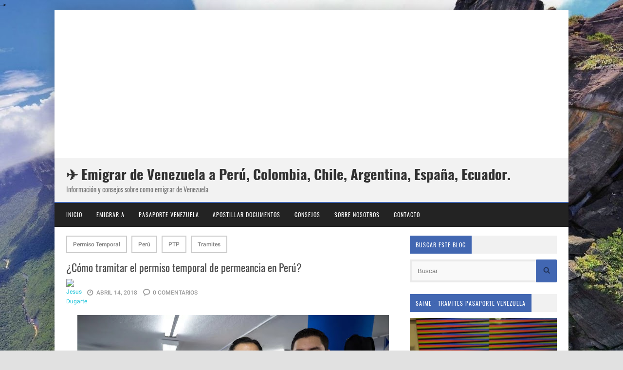

--- FILE ---
content_type: text/html; charset=UTF-8
request_url: https://www.rodovias.com.ve/2018/04/como-tramitar-el-permiso-temporal-de-permanencia-Peru.html
body_size: 23866
content:
<!DOCTYPE html>
<html lang='es' xmlns='http://www.w3.org/1999/xhtml' xmlns:b='http://www.google.com/2005/gml/b' xmlns:data='http://www.google.com/2005/gml/data' xmlns:expr='http://www.google.com/2005/gml/expr'>
<!-- Anime v2.1.25 ?= Canvas.xml v1.3.63 | github.com/zkreations/canvas.xml ?= Structured v1 ?= adsense v2.1 -->
<head>
<script async='async' data-ad-client='ca-pub-2910050414869871' src='https://pagead2.googlesyndication.com/pagead/js/adsbygoogle.js'></script>
<meta content='258D176A72B3C09ACEFB67172D506F99' name='msvalidate.01'/>
<meta content='fffb4c631d432c5a' name='yandex-verification'/>
<meta content='aHR0cDovL3d3dy5yb2Rvdmlhcy5jb20udmU=' name='publisuites-verify-code'/>
<!-- Datos generales -->
<meta charset='UTF-8'/>
<meta content='blogger' name='generator'/>
<meta content='summary_large_image' name='twitter:card'/>
<meta content='article' property='og:type'/>
<!-- Responsive viewport -->
<meta content='width=device-width,minimum-scale=1,initial-scale=1' name='viewport'/>
<!-- Datos personalizados del usuario -->
<link href='https://plus.google.com/IDpaginaGoogle' rel='Publisher'/>
<meta content='@blogger' name='twitter:site'/>
<meta content='@google' name='twitter:creator'/>
<!-- favicon -->
<link href='https://www.rodovias.com.ve/favicon.ico' rel='icon' type='image/x-icon'/>
<!-- Enlace Canonico -->
<meta content='https://www.rodovias.com.ve/2018/04/como-tramitar-el-permiso-temporal-de-permanencia-Peru.html' property='og:url'/>
<meta content='https://www.rodovias.com.ve/2018/04/como-tramitar-el-permiso-temporal-de-permanencia-Peru.html' name='twitter:url'/>
<link href='https://www.rodovias.com.ve/2018/04/como-tramitar-el-permiso-temporal-de-permanencia-Peru.html' rel='canonical'/>
<!-- Descripcion -->
<meta content='¿Cómo tramitar el permiso temporal de permeancia en Perú? : Leer el articulo completo.' name='twitter:description'/>
<!-- Meta Robots Relativo -->
<meta content='index,follow' name='robots'/>
<meta content='noodp,noydir' name='robots'/>
<!-- Optimizando Posts -->
<link href='https://blogger.googleusercontent.com/img/b/R29vZ2xl/AVvXsEj1q82yN_X2J3ob2GBZkS6YZ3hrhCMTJ3Iw5f-o9xC9Y5F2ZOInXwAfnADI57-YFtHyQsA0zvQUa1xSN1d4_5z-Joy4Jb-y6Xt9UAXFkalnIAlLDfJno7w7BiNnks5CWzw43fvgMjZp9Rs/s640/C%25C3%25B3mo+tramitar+el+permiso+temporal+de+permeancia+en+Per%25C3%25BA.webp' rel='image_src'/>
<meta content='https://blogger.googleusercontent.com/img/b/R29vZ2xl/AVvXsEj1q82yN_X2J3ob2GBZkS6YZ3hrhCMTJ3Iw5f-o9xC9Y5F2ZOInXwAfnADI57-YFtHyQsA0zvQUa1xSN1d4_5z-Joy4Jb-y6Xt9UAXFkalnIAlLDfJno7w7BiNnks5CWzw43fvgMjZp9Rs/s640/C%25C3%25B3mo+tramitar+el+permiso+temporal+de+permeancia+en+Per%25C3%25BA.webp' name='twitter:image'/>
<meta content='https://blogger.googleusercontent.com/img/b/R29vZ2xl/AVvXsEj1q82yN_X2J3ob2GBZkS6YZ3hrhCMTJ3Iw5f-o9xC9Y5F2ZOInXwAfnADI57-YFtHyQsA0zvQUa1xSN1d4_5z-Joy4Jb-y6Xt9UAXFkalnIAlLDfJno7w7BiNnks5CWzw43fvgMjZp9Rs/s640/C%25C3%25B3mo+tramitar+el+permiso+temporal+de+permeancia+en+Per%25C3%25BA.webp' property='og:image'/>
<!-- Optimizando Titulos -->
<meta content='¿Cómo tramitar el permiso temporal de permeancia en Perú?' property='og:title'/>
<meta content='¿Cómo tramitar el permiso temporal de permeancia en Perú?' name='twitter:title'/>
<title>&#191;Cómo tramitar el permiso temporal de permeancia en Perú?</title>
<!-- feeds -->
<link href='https://www.rodovias.com.ve/feeds/posts/default' rel='alternate' title='✈ Emigrar de Venezuela a Perú, Colombia, Chile, Argentina, España, Ecuador. - Atom' type='application/atom+xml'/>
<link href='https://www.rodovias.com.ve/feeds/posts/default?alt=rss' rel='alternate' title='✈ Emigrar de Venezuela a Perú, Colombia, Chile, Argentina, España, Ecuador. - RSS' type='application/rss+xml'/>
<!-- schema ld+json -->
<script type='application/ld+json'>
{"@context":"http://schema.org","@type":"WebSite","name":"&#9992; Emigrar de Venezuela a Perú, Colombia, Chile, Argentina, España, Ecuador.","url":"https://www.rodovias.com.ve/","potentialAction":{"@type":"SearchAction","target":"https://www.rodovias.com.ve/search?q={search_term_string}","query-input":"required name=search_term_string"}}
</script>
<!--[if lt IE 9]> <script type='text/javascript' src="https://cdnjs.cloudflare.com/ajax/libs/html5shiv/3.7.3/html5shiv.min.js"></script> <![endif]-->
<!-- Fin de datos-->
<style type='text/css'>/*<![CDATA[*/
/* => GLOBAL */
/*! => whale.css v1.0.7 | Copyright 2017 zkreations | Licensed under MIT | github.com/zkreations/whale.css/blob/master/LICENSE | normalize.css v6.0.0 | MIT License | github.com/necolas/normalize.css*/button,hr,input{overflow:visible}img,legend{max-width:100%}audio,canvas,img,progress,video{display:inline-block}progress,sub,sup{vertical-align:baseline}*,::after,::before,legend{box-sizing:border-box}a,table{background-color:transparent}.embed,sub,sup{position:relative}article,aside,details,figcaption,figure,footer,header,main,menu,nav,section{display:block}h1{font-size:2em;margin:.67em 0}figure{margin:1em 40px}hr{box-sizing:content-box;height:0}code,kbd,pre,samp{font-family:monospace,monospace;font-size:1em}a{-webkit-text-decoration-skip:objects;color:#2196f3;text-decoration:none}abbr[title]{border-bottom:none;text-decoration:underline;text-decoration:underline dotted}b,strong{font-weight:bolder}dfn{font-style:italic}mark{background-color:#ff0;color:#000}small{font-size:80%}sub,sup{font-size:75%;line-height:0}sub{bottom:-.25em}sup{top:-.5em}audio:not([controls]){display:none;height:0}img{border-style:none;vertical-align:middle}svg:not(:root){overflow:hidden}button,input,optgroup,select,textarea{margin:0}button,select{text-transform:none}[type=reset],[type=submit],button,html [type=button]{-webkit-appearance:button}[type=button]::-moz-focus-inner,[type=reset]::-moz-focus-inner,[type=submit]::-moz-focus-inner,button::-moz-focus-inner{border-style:none;padding:0}[type=button]:-moz-focusring,[type=reset]:-moz-focusring,[type=submit]:-moz-focusring,button:-moz-focusring{outline:ButtonText dotted 1px}legend{color:inherit;display:table;padding:0;white-space:normal}.arrow,.button{vertical-align:middle}textarea{overflow:auto}[type=checkbox],[type=radio]{box-sizing:border-box;padding:0}[type=number]::-webkit-inner-spin-button,[type=number]::-webkit-outer-spin-button{height:auto}[type=search]{-webkit-appearance:textfield;outline-offset:-2px}[type=search]::-webkit-search-cancel-button,[type=search]::-webkit-search-decoration{-webkit-appearance:none}::-webkit-file-upload-button{-webkit-appearance:button;font:inherit}summary{display:list-item}[hidden],template{display:none}html{-ms-text-size-adjust:100%;-webkit-text-size-adjust:100%;line-height:20px}body{font-family:"Helvetica Neue",arial,sans-serif;font-size:1rem;font-weight:400;overflow-x:hidden;margin:0}a:focus,a:hover{color:#1565c0;text-decoration:underline}a:active,a:hover{outline-width:0}ol,ol li,ul,ul li{margin:0;list-style:none}h1,h2,h3,h4,h5,h6{font-weight:500;line-height:1.1;color:inherit;margin-bottom:.5rem}h2{font-size:1.5rem}h3{font-size:1.4rem}h4{font-size:1.3rem}h5{font-size:1.2rem}h6{font-size:1.1rem}table{border-spacing:0;border-collapse:collapse}[role=button],a,button,input,label,select,textarea{-ms-touch-action:manipulation;touch-action:manipulation}.none{display:none!important}.no-style{background:none;padding:0;margin:0;border:0;outline:0;box-shadow:0 0 transparent;font:inherit}.clearfix::after{display:block;content:"";clear:both}.flex{display:-webkit-flex;display:-ms-flexbox;display:flex}.wrap{-webkit-flex-wrap:wrap;-ms-flex-wrap:wrap;flex-wrap:wrap}.wrap-reverse{-webkit-flex-wrap:wrap-reverse;-ms-flex-wrap:wrap-reverse;flex-wrap:wrap-reverse}.column{-webkit-flex-direction:column;-ms-flex-direction:column;flex-direction:column}.column-reverse{-webkit-flex-direction:column-reverse;-ms-flex-direction:column-reverse;flex-direction:column-reverse}.row-reverse{-webkit-flex-direction:row-reverse;-ms-flex-direction:row-reverse;flex-direction:row-reverse}.order-first{-webkit-order:-1;-ms-flex-order:-1;order:-1}.order-last{-webkit-order:1;-ms-flex-order:1;order:1}.justify-content-center{-webkit-justify-content:center;-ms-flex-pack:center;justify-content:center}.justify-content-end{-webkit-justify-content:flex-end;-ms-flex-pack:end;justify-content:flex-end}.justify-content-start{-webkit-justify-content:flex-start;-ms-flex-pack:start;justify-content:flex-start}.justify-content-around{-webkit-justify-content:space-around;-ms-flex-pack:distribute;justify-content:space-around}.justify-content-between{-webkit-justify-content:space-between;-ms-flex-pack:justify;justify-content:space-between}.align-content-center{-webkit-align-content:center;-ms-flex-line-pack:center;align-content:center}.align-content-end{-webkit-align-content:flex-end;-ms-flex-line-pack:end;align-content:flex-end}.align-content-start{-webkit-align-content:flex-start;-ms-flex-line-pack:start;align-content:flex-start}.align-content-around{-webkit-align-content:space-around;-ms-flex-line-pack:distribute;align-content:space-around}.align-content-between{-webkit-align-content:space-between;-ms-flex-line-pack:justify;align-content:space-between}.align-content-stretch{-webkit-align-content:stretch;-ms-flex-line-pack:stretch;align-content:stretch}.align-items-baseline{-webkit-align-items:baseline;-ms-flex-align:baseline;align-items:baseline}.align-items-center{-webkit-align-items:center;-ms-flex-align:center;align-items:center}.align-items-end{-webkit-align-items:flex-end;-ms-flex-align:end;align-items:flex-end}.align-items-start{-webkit-align-items:flex-start;-ms-flex-align:start;align-items:flex-start}.align-items-stretch{-webkit-align-items:stretch;-ms-flex-align:stretch;align-items:stretch}.align-self-auto{-webkit-align-self:auto;-ms-flex-item-align:auto;-ms-grid-row-align:auto;align-self:auto}.align-self-baseline{-webkit-align-self:baseline;-ms-flex-item-align:baseline;align-self:baseline}.align-self-center{-webkit-align-self:center;-ms-flex-item-align:center;-ms-grid-row-align:center;align-self:center}.align-self-end{-webkit-align-self:flex-end;-ms-flex-item-align:end;align-self:flex-end}.align-self-start{-webkit-align-self:flex-start;-ms-flex-item-align:start;align-self:flex-start}.align-self-stretch{-webkit-align-self:stretch;-ms-flex-item-align:stretch;-ms-grid-row-align:stretch;align-self:stretch}.button{display:inline-block;white-space:nowrap;font-weight:400;line-height:1.25;-webkit-user-select:none;-moz-user-select:none;-ms-user-select:none;user-select:none;font-size:100%;padding:.5em 1em;text-decoration:none!important;color:rgba(0,0,0,.5)}.button:visited{color:inherit}.font-xsmall{font-size:75%}.font-small{font-size:90%}.font-medium{font-size:110%}.font-large{font-size:125%}.font-xlarge{font-size:150%}embed,iframe,object{margin:0;padding:0;border:0;outline:0}.embed{padding-bottom:56.25%;height:0}.embed embed,.embed iframe,.embed object,.embed video{width:100%;height:100%;position:absolute;top:0;bottom:0;left:0}.table{display:block;width:100%;overflow-x:auto}.container{margin:0 auto;padding:0 1rem}.navmenu li,.navmenu ul{padding:0;margin:0}.navmenu--menu li{position:relative}.navmenu--menu a{display:-webkit-flex;display:-ms-flexbox;display:flex;-webkit-align-items:center;-ms-flex-align:center;align-items:center;-webkit-justify-content:space-between;-ms-flex-pack:justify;justify-content:space-between;font-size:1rem}.navmenu--menu ul{visibility:hidden;max-height:0}.arrow{width:10px;height:10px;border-width:0 5px 5px 0;border-style:solid;display:inline-block;margin-left:.5rem;-webkit-transform:rotate(45deg);-ms-transform:rotate(45deg);transform:rotate(45deg)}@media (max-width:767px){.navmenu--menu ul{overflow:hidden}.navmenu--menu ul.visible{visibility:visible;max-height:1000px}}@media (min-width:768px){.navmenu--menu>li{display:inline-block}.navmenu--menu ul{text-align:left;min-width:200px;position:absolute}.navmenu--menu ul ul{top:0;left:100%}.navmenu--menu li:hover>ul{visibility:visible;max-height:1000px}.navmenu--menu ul .arrow{-webkit-transform:rotate(-45deg);-ms-transform:rotate(-45deg);transform:rotate(-45deg)}}@media print{.none-print{display:none!important}}

/* anime */
@font-face {
  font-family: "anime";
  src: url([data-uri]) format("woff");
  font-weight: normal;
  font-style: normal;
}

[data-icon]:before {
  font-family: "anime" !important;
  content: attr(data-icon);
  font-style: normal !important;
  font-weight: normal !important;
  font-variant: normal !important;
  text-transform: none !important;
  speak: none;
  line-height: 1;
  -webkit-font-smoothing: antialiased;
  -moz-osx-font-smoothing: grayscale;
}

[class^="icon-"]:before,
[class*=" icon-"]:before {
  font-family: "anime" !important;
  font-style: normal !important;
  font-weight: normal !important;
  font-variant: normal !important;
  text-transform: none !important;
  speak: none;
  line-height: 1;
  -webkit-font-smoothing: antialiased;
  -moz-osx-font-smoothing: grayscale;
}

.icon-twitter:before {
  content: "\62";
}
.icon-google:before {
  content: "\63";
}
.icon-tumblr:before {
  content: "\64";
}
.icon-clock:before {
  content: "\68";
}
.icon-search:before {
  content: "\6a";
}
.icon-cancel:before {
  content: "\6b";
}
.icon-arrow-l:before {
  content: "\65";
}
.icon-arrow-r:before {
  content: "\67";
}
.icon-facebook:before {
  content: "\66";
}
.icon-youtube:before {
  content: "\61";
}
.icon-link:before {
  content: "\69";
}
.icon-comment:before {
  content: "\6c";
}
.icon-pinterest:before {
  content: "\6d";
}
.icon-instagram:before {
  content: "\6e";
}
.icon-download:before {
  content: "\6f";
}
.icon-open:before {
  content: "\70";
}
/*Oswald*/
@font-face {
  font-family: 'Oswald';
  font-style: normal;
  font-weight: 400;
  src: local('Oswald Regular'), local('Oswald-Regular'), url(https://fonts.gstatic.com/s/oswald/v13/-g5pDUSRgvxvOl5u-a_WHw.woff) format('woff');
}
@font-face {
  font-family: 'Oswald';
  font-style: normal;
  font-weight: 700;
  src: local('Oswald Bold'), local('Oswald-Bold'), url(https://fonts.gstatic.com/s/oswald/v13/bH7276GfdCjMjApa_dkG6T8E0i7KZn-EPnyo3HZu7kw.woff) format('woff');
}

/*RobotoDraft*/
@font-face {
    font-family: RobotoDraft;
    font-style: normal;
    font-weight: 400;
    src: local('RobotoDraft'), local('RobotoDraft-Regular'), url(https://fonts.gstatic.com/s/robotodraft/v1/0xES5Sl_v6oyT7dAKuoni7rIa-7acMAeDBVuclsi6Gc.woff) format('woff');
}
@font-face {
    font-family: RobotoDraft;
    font-style: normal;
    font-weight: 500;
    src: local('RobotoDraft Medium'), local('RobotoDraft-Medium'), url(https://fonts.gstatic.com/s/robotodraft/v1/u0_CMoUf3y3-4Ss4ci-VwaTA90I55Xt7owhZwpPnMsc.woff) format('woff');
}
@font-face {
    font-family: RobotoDraft;
    font-style: normal;
    font-weight: 700;
    src: local('RobotoDraft Bold'), local('RobotoDraft-Bold'), url(https://fonts.gstatic.com/s/robotodraft/v1/u0_CMoUf3y3-4Ss4ci-VwRbnBKKEOwRKgsHDreGcocg.woff) format('woff');
}

html {font-size: 12px;}

body {
    background-position: top center;;
}

.logo {
    margin: 0;
    font-size: 2rem;
    line-height: 1.1;
}

.logo a {
    color: rgba(0, 0, 0, 0.8);
    font-weight: 700;
    -webkit-transition: color .3s;
    transition: color .3s;    
}

.logo a:hover,
.logo a:active,
.logo a:focus {
    color: rgba(0, 0, 0, 0.95);
    text-decoration: none;
}

.mainlogo p {
    margin: 0;
    font-size: 1.2rem;
    padding-top: .5rem;
    color: rgba(0, 0, 0, 0.5);
    font-weight: 400;
}

.box {
    padding: 1rem; 
}

.box--border {
    padding: 0 2rem; 
}

.mainbox {
    box-shadow: 0px 0px 30px 0px rgba(0, 0, 0, 0.2);
    background: #fff;
}

.container {
    padding: 0;
}

/*header*/
.header .box {
    background-color: rgba(0, 0, 0, 0.05);
    background-position: top right;
    background-repeat: no-repeat;
}
.header .box {
    position:relative;
}
/*menu*/
.navmenu {
    background: #232323;
    position: relative;
    z-index: 900;
}
.navmenu--menu > li {
    -webkit-transition: background .2s;
    transition: background .2s;    
    display: block;
}
.navmenu--menu li a > .arrow {
    border-width: 2px;
	margin-left: .8rem;
     -webkit-transition: -webkit-transform .3s;
    transition: -webkit-transform .3s;
    transition: transform .3s;
    transition: transform .3s, -webkit-transform .3s;
}

.navmenu a {
    text-decoration: none;
    color: #fff;
    font-size: 1rem;
    letter-spacing: 1px;
    text-transform: uppercase;
    padding: 1.5rem 2rem;
}
.navmenu a:hover {
    text-decoration: none;
    color: #fff;
}
.navmenu li ul li:hover > a {
    background: rgba(255, 255, 255, 0.12);
}
.navmenu ul ul {
  -webkit-transition: -webkit-transform .2s;
  transition: -webkit-transform .2s;
  transition: transform .2s;
  transition: transform .2s, -webkit-transform .2s;
  -webkit-transform: scaleY(0) translateZ(0);
  transform: scaleY(0) translateZ(0);
  -webkit-transform-origin: top left;
  transform-origin: top left;
}

/*Error 404*/
.error {
    padding: 2rem;    
}
.error--box {
    text-align: center;
}
.error h2 {
    font-size: 2rem;
    color: rgba(0, 0, 0, 0.75);
    margin: 0;
}
.error p {
    font-size: 1.4rem;
    color: rgba(0, 0, 0, 0.5);
    margin: 0;
    padding: .5rem 0 1.5rem;
}
.mott {
    font-size: 2rem;
    display: inline-block;
    line-height: initial;
    color: rgba(0, 0, 0, 0.5);
}

@media (max-width:767px){
  .navmenu--menu li ul.visible {
    -webkit-transform: scaleY(1) translateZ(0);
    transform: scaleY(1) translateZ(0);
}

.navmenu--menu a.active > .arrow {
    -webkit-transform: rotate(-45deg) translateZ(0);
    transform: rotate(-45deg) translateZ(0);
}
.navmenu--menu ul ul {
    background: rgba(0, 0, 0, 0.2) !important;
}
.navmenu--menu {
    -webkit-transform: scaleY(0) translateZ(0);
    transform: scaleY(0) translateZ(0);
    -webkit-transform-origin: top left;
    transform-origin: top left;
    max-height: 0;
    position: absolute;
    top: 100%;
    left: 0;
    width: 100%;
    background: #212121;
}
.navmenu--menu.visible {
    -webkit-transform: scaleY(1) translateZ(0);
    transform: scaleY(1) translateZ(0);
    -webkit-transition: -webkit-transform .2s;
    transition: -webkit-transform .2s;
    transition: transform .2s;
    transition: transform .2s, -webkit-transform .2s;
    max-height: 1000vh;
}  
}
/*toggle*/
.navmenu .toggle {
    padding: 1.5rem;
    display: block;    
}
.toggle--icon {
    width: 30px;
    position: relative;
    z-index: 80;
    height: 17px;
    cursor: pointer;
    display:block;
}
.toggle--icon span:after, .toggle--icon span:before {
    content: "";
}
.toggle--icon span, .toggle--icon span::after, .toggle--icon span::before {
    position: absolute;
    left: 0;
    display: block;
    height: 3px;
    width: 100%;
    background-color: #fff;
    -webkit-transition: top .3s,-webkit-transform .3s;
    transition: top .3s,-webkit-transform .3s;
    transition: transform .3s,top .3s;
    transition: transform .3s,top .3s,-webkit-transform .3s;
}

.toggle--icon span::before {
    top: -7px;
}
.toggle--icon span::after {
    bottom: -7px;
}

.toggle--icon span {
    top: 50%;
    margin-top: -1px;
}

.toggle.active .toggle--icon span {
    -webkit-transform: rotate(225deg) translateZ(0);
    transform: rotate(225deg) translateZ(0);
}

.toggle.active .toggle--icon span::before {
    opacity: 0;
    top: 0;
}

.toggle.active .toggle--icon span::after {
    top: 0;
    -webkit-transform: rotate(-90deg) translateZ(0);
    transform: rotate(-90deg) translateZ(0);
}

/*
  => Main
*/

/*
  => Sidebar
*/

/*widgets*/
.widget {
    margin-bottom: 1rem;
    background: #f1f1f1;
}
.widget:last-child {margin: 0;}
#Destacados .widget:last-child {margin-bottom: 1rem;}

.widget > h2 {
    font-size: 1rem;
    text-transform: uppercase;
    font-weight: 400;
    position: relative;
    padding: 1rem;
    color: #fff;
    display: inline-block;
    margin: 0;
    letter-spacing: 1px;
	border: 0 none;
} 

/* Para que Single v1.x.xx funcione correctamente
 * Se debe formatear todas los class de los widgets que carecen
 * de "widget-content" como se muestra acontinuacion.
 */
.widget-content, 
.user-content,
.contact-form-widget,
.wikipedia-search-main-container,
.post-summary {
    width: 100%;
    padding: 1rem 0;
    background: #fff;
}
.widget-content::after {
    display: block;
    content: "";
    clear: both;
}
header .widget, #PopularPosts1 {margin:0;background: none transparent;}
/*
Custom Widget Search
*/
.search {
    position: relative;
    background: #f9f9f9;
}
.error .search {
    margin-bottom: 2rem;
}
.search input[type=text] {
    margin: 0;
    padding: 1rem 4rem 1rem 1rem;
    font-size: 1.1rem;
    color: rgba(0, 0, 0, 0.5);
    vertical-align: middle;
    width: 100%;
    background: transparent;
    border: 4px solid rgba(0, 0, 0, 0.06);
    font-weight: 500;
    box-shadow: 0 0 transparent;
}
.search input:focus {
    outline: 0 none;
    box-shadow: 0 0 transparent;
}
.search button {
    border: 0;
    padding: 0 1.2rem;
    position: absolute;
    top: 0;
    bottom: 0;
    z-index: 1;
    cursor: pointer;
    right: 0;
	border-radius: 2px;
}
.search button:hover {
    opacity: 0.8;
}
.search button::before {
    color: rgba(0, 0, 0, 0.5);
    font-size: 1.2rem;
}
/*
Custom Widget Profile
*/
.user-card:before {
    background-color: rgba(0,0,0,.8);
    background-repeat: no-repeat;
    background-size: cover;
    content: "";
    height: 158px;
    width: 100%;
    display: block;
}
.user-card {
    text-align: center;
    background: rgba(0, 0, 0, 0.04);
}

.user-card a {
    padding: 1rem 1rem 0;
    display: block;
    color: rgba(0, 0, 0, 0.7);
    font-size: 1.4rem;
    -webkit-transition: color .2s;
    transition: color .2s;
}

.user-card a:hover {
    color: rgba(0, 0, 0, 0.9);
    text-decoration: none;
}

.user-card img {
    display: block;
    margin: -40px auto 0;
    border-radius: 50%;
}
.user-card p {
    padding: 1rem 2rem 2rem;
    margin: 0;
    color: rgba(0, 0, 0, 0.6);
    font-size: 1.1rem;
}
/*
Custom Widget tags
*/
.tags {
    margin: 0;
    padding: 0;
}
.tags > li.cloud, .tags.cloud {
    float: left;
}
.tags > li > a {
    display: block;
    padding: .8rem;
    font-size: 1rem;
    color: rgba(0, 0, 0, 0.5);
    border-radius: 2px;
    background: rgba(0, 0, 0, 0.04);
    margin: 0 4px 4px 0;
    font-weight: 500;
}
.tags > li > a > span {
    color: #607D8B;
    font-weight: 700;
    float: right;
    margin-left: .5rem;
}
.tags > li > a:hover, .tags > li > a.here {
    background: rgba(0, 0, 0, 0.1);
    color: rgba(0, 0, 0, 0.7);
    text-decoration: none;
}

/*footer*/
.footer__end {
    background: rgba(0, 0, 0, 0.05);
    color: rgba(0, 0, 0, 0.4);
    padding: 1.5rem 2rem;
    text-align: center;
}
.footer--last > span {
    font-size: 1.5rem;
    line-height: 1;
    font-weight: 700;
}
.footer--last > p {
    font-size: .9rem;
    font-weight: 500;
    text-transform: uppercase;
    margin: 0;    
}
.footer--last > p > a {
    color: rgba(0, 0, 0, 0.6);
    font-weight: 700;
    text-decoration: none;

}
.footer--links {
    position: relative;
    background: #212121;
    padding: 1.5rem 2rem;    
}
.footer--links::after, .header .box::after {
    position: absolute;
    content: "";
    height: 2px;
    top: -2px;left: 0; width: 100%;
}

.header .box::after {
    top: auto;bottom: 0;
}

.footer .widget {
    background: transparent;
}
/*social*/
.footer--social {
    padding-bottom: 1rem;
}
.footer--social a {
    float: left;
    opacity: 0.5;
    font-size: 1.5rem;
    color: #000;
    padding: 0 .5rem;
}
.footer--social a:hover {
    opacity: 0.8;
    text-decoration: none;
}
/*links*/
.footer--links nav > a {
    color: rgba(255, 255, 255, 0.5);
    font-size: 1rem;
    display: inline-block;
    margin-right: 1rem;
}

.footer--links nav > a:hover {
    color: rgba(255, 255, 255, 0.8);
    text-decoration: none;    
}
.footer--links nav > a::before {
    position: relative;
    top: 2px;
    margin-right: .5rem;
    color: rgba(255, 255, 255, 0.8);
}
/*botones*/
.cyan {background-color: #00BCD4;}
.teal {background-color: #009688;}
.blue {background-color: #2196F3;}


.info {
    background-color: rgba(0,0,0,0.05);
    color: rgba(0,0,0,0.5);
    display: block;
    margin: .5rem 0;
    padding: 1.5rem;
    text-align: center;
}
.no-entrys .info {
	background-color: rgba(0,0,0,0.02);
    font-size: 1.2rem;
    padding: 2rem 1.5rem;
}

.container {
    max-width: 1080px;
}
/*
=>MediaQuerys
*/
/* Extra small devices */
@media (max-width: 575px) {
.header .box {
    background-image: none !important;
}  
}

/* Small devices */
@media (min-width: 576px) {
.mott {
    font-size: 4rem;
} 
}
/* Medium devices */
@media (min-width: 768px) {

.navmenu--menu > li {
    float: left;
}
.box--menu {
    padding: 0 .8rem; 
}
.navmenu--menu > li > a {
    padding: 1.2rem;
}
.navmenu li ul a {
    padding: 1.2rem;
}
.navmenu li:hover > ul {
  -webkit-transform: scaleY(1) translateZ(0);
  transform: scaleY(1) translateZ(0);
}    
.navmenu--menu li:hover a > .arrow {
    -webkit-transform: rotate(-45deg) translateZ(0);
    transform: rotate(-45deg) translateZ(0);
}
.navmenu--menu li ul li:hover > a > .arrow {
    -webkit-transform: rotate(45deg) translateZ(0);
    transform: rotate(45deg) translateZ(0);
}
.navmenu--menu li a.active {
    background: transparent !important;
} 
.navmenu .toggle {
    display: none;
}
.container {
    padding: 0 1rem;
}
.box {
    padding: 1.5rem 2rem; 
}
 
.logo {
    font-size: 2.4rem;
}
.footer__end {
    text-align: right;
    -webkit-box-orient: horizontal;
    -webkit-box-direction: normal;
    -ms-flex-direction: row;
    flex-direction: row;
}
.footer--social {
    padding-bottom: 0;
}
.footer--social a {
    padding: 0 1rem 0 0;
}
}

/* Large devices */
@media (min-width: 992px) {
.main-content {
    float: left;
    width: 68%;
}
.sidebar {
    float: right;
    width: 30%;
}
}

/* Extra Large devices */
@media (min-width: 1367px) {
html {font-size: 14px;}
.container {
    max-width: 1240px;
}
}

/*]]>*/</style>
<style type='text/css'>/*<![CDATA[*/
/* => TODO MENOS INDEX */
/*fb responsive hack*/
.fb-comments,
.fb-comments iframe span[style],
.fb-comments iframe[style],
.fb-comments span,
.fb-like-box,
.fb-like-box iframe span[style],
.fb-like-box iframe[style],
.fb-like-box span{width:100%!important}

.blog--content {
    padding: 0;
}

/*formato entradas - estatica*/
article .post-body {
    font-size: 1.15rem;
    line-height: 1.7rem;
    color: rgba(0, 0, 0, 0.6);
    padding-bottom: 2rem;
}

article h1, article h2, article h3, article h4, article h5, article h6 {
	color: rgba(0, 0, 0, 0.7);
    margin: 0 0 1rem;
}

article blockquote {
    border-left: 4px solid #EEE;
    margin: 0 15px;
    padding: 1rem 2rem;
    font-style: italic;
    color: rgba(0, 0, 0, 0.5);
}

.post-body .button {
    color: #fff;
    padding: .8em 1.5em;
    border-radius: 2px;
    -webkit-transition: opacity .2s;
    transition: opacity .2s;
}

.post-body .button:hover {
    opacity: 0.8;
}

.post-body .button::before {
    font-size: 1.3rem;
    float: left;
    position: relative;
    margin-right: .5rem;
}

.gray {background-color: #808080;}
.amber {background-color: #d1c3ae;}
.brown {background-color: #BCAAA4;}


article ul li, article ol li {margin: 0.5em 0 0.5em 2em;}
article ul li {list-style-type: circle;}
article ol li {list-style-type: decimal;}
article img {max-width: 100%;}
article a {font-weight: normal;}
article table {text-align: left;}
article table tbody td, article table thead th {padding: 1rem;border-bottom: 1px solid rgba(0,0,0,0.08);}
article table thead {border-bottom: 2px solid rgba(0,0,0,0.08);}
article table thead th {white-space: nowrap;font-weight: normal;}

article p {
    margin: 0;
}

article pre {
    padding: 1rem;
    overflow: auto;
    margin: 0;
    border-radius: 3px;
    display: block;
    color: rgba(0, 0, 0, 0.7);
    overflow-x: auto;
    font-size: 1rem;
    line-height: 1.45;
}
article code {
    padding: .3em .4em;
    white-space: nowrap;
}
article code, article pre {
    background-color: #f2f2f2;
}
/*Comentarios*/
.comentarios {
    position: relative;
    z-index: 200;
    overflow: hidden;
}
.title--box {
    margin-bottom: 1rem;
    background: #f1f1f1;
}

.title--box h4 {
    font-size: 1rem;
    display: inline-block;
    color: #fff;
    padding: 1rem;
    text-transform: uppercase;
    margin: 0;
    letter-spacing: 1px;
}
/**fix comment**/
.comments .comments-content .loadmore.loaded{max-height:0;opacity:0;overflow:hidden;display:none}.comments .comments-content .comment-thread ol{list-style-type:none;padding:0;text-align:left}.comments .comment-block{background-color:#f7f7f7;margin:0 0 0 100px;padding:20px 26px;color:#777;font-size:1.2em;line-height:1.6;position:relative}.avatar-image-container{box-shadow:0 2px 2px -2px rgba(0,0,0,0.2),0 0 2px 0 rgba(0,0,0,0.1);float:left;height:80px;overflow:hidden;position:relative;width:80px;border-radius:4px;margin-top:1rem;background-origin:border-box;background-size:cover}.avatar-image-container > img{width:100%;}
.comment-replies .avatar-image-container {
    width: 38px;
    height: 38px;
    border-radius: 4px;
}
.continue,.item-control{display:none}.comments .comments-replybox{border:medium none;height:250px;width:100%}.comments .comment-replybox-single{margin-left:100px;margin-top:0}
.comments .comment-replybox-thread, .comment-form {
	max-height: 280px;
}
.comments .thread-chrome.thread-collapsed{display:none}.comment-header .user,.comment-header .user a{font-style:normal;font-weight:700;color:#555}.comment-header .user{margin-right:4px}.avatar-image-container img[src="https://img1.blogblog.com/img/anon36.png"],.avatar-image-container img[src="https://img2.blogblog.com/img/b36-rounded.png"]{opacity:0}
li.comment {
    position: relative;
    margin: 0 0 1rem 0;
}
.comments-content{}
/**fin fix**/
li.comment {
    border-bottom: 1px solid rgba(0,0,0,0.08);
    padding: 1rem 0;
    margin: 0;
}
.avatar-image-container {
    width: 60px;
    height: 60px;
    margin: 5px 0 0;
}
.comments .comment-block {
    margin-left: 80px;
    background: none;
    padding: 0;
    font-size: 1.15rem;
}
.comment-content {
    margin: 0;
}
.comment-header span.datetime {
    font-size: 0.9em;
}

.comment-header span.datetime > a {
    color: #aaa;
    font-weight: 400;
}

.thread-toggle {
    position: absolute;
    right: 0;
    top: 1rem;
    z-index: 40;
}
.deleted-comment {
    padding: 1rem;
    display: block;
    background: rgba(0, 0, 0, 0.04);
    border-radius: 3px;
    margin: .5rem 0;
}
.thread-toggle a {
    text-indent: -9999px;
    display: block;
    width: 20px;
    height: 20px;
    position: relative;
    background-repeat: no-repeat;
    background-color: transparent;
    background-position: center center;
    opacity: 0.5;
	background-image: url('[data-uri]');
}

.thread-toggle.thread-expanded a {
    background-image: url('[data-uri]');
}
.thread-toggle a:hover {
    opacity: 0.9;
}
.comment-replies li.comment {
    border-bottom: 0 none;
    margin-left: 5em;
}
.comment-replies .comment-block {
    margin-left: 58px;
}
.comentarios .info {
    margin: 1em 0;
}
/*]]>*/</style>
<style type='text/css'>/*<![CDATA[*/
/* => ENTRADAS */
.blog--content .tagspost {
    padding-bottom: 1rem;
}

.blog--content .tagspost > a {
    display: inline-block;
    margin-right: .5rem;
    padding: 0.5rem 1rem;
    border: 2px solid rgba(0, 0, 0, 0.2);
    color: rgba(0, 0, 0, 0.5);
    font-size: 1rem;
    margin-bottom: .5rem;
    font-weight: 500;
}

.blog--content .tagspost > a:hover {
    border-color: rgba(0, 0, 0, 0.3);
    color: rgba(0, 0, 0, 0.7);
    text-decoration: none;
}
/*article*/
.article-header {
    padding-bottom: 1.5rem;
}
.article-header > h1 {
    font-size: 1.8rem;
    margin: 0;
    color: rgba(0, 0, 0, 0.7);
    padding-bottom: 1rem;
}

.metadata {
    color: rgba(0, 0, 0, 0.4);
}
.metadata > * {
    margin-right: 1rem;
}
.metadata--author {
    display: block;
}
.metadata--author img {
    width: 30px;
    border-radius: 50%;
}
.metadata time::before, 
.metadata > span::before {
    position: relative;
    top: 3px;
    margin-right: .5rem;
    font-size: 1.2rem;
}

.metadata span {
    display: inline-block;
    font-weight: 500;
    text-transform: uppercase;
}
/*share*/
.blog--content .share {
    padding-top: 2rem;
    clear: both;
}

.blog--content .share a {
    float: left;
    margin: 0 .5rem .5rem 0;
    padding: .4rem .6rem;
    border: 1px solid rgba(0, 0, 0, 0.2);
    border-radius: 2px;
    background: rgba(0, 0, 0, 0.03);
    font-size: 1rem;
    font-weight: 500;
    color: rgba(0, 0, 0, 0.5);
    box-shadow: 0 1px 1px -1px rgba(0, 0, 0, 0.2);
    -webkit-transition: color .2s, border .2s;
    transition: color .2s, border .2s;
}

.blog--content .share a::before {
    margin-right: .5rem;
    font-size: 1.2rem;
}

.blog--content .share a:hover,
.blog--content .share a:focus,
.blog--content .share a:active {
    text-decoration: none;
}

.blog--content .share a:hover {
    border-color: rgba(0, 0, 0, 0.3);
    color: rgba(0, 0, 0, 0.75);
}
/*relacionados*/
.rel li {
    width: 50%;
	flex: 0 0 auto;
    padding: 0 .5rem 1rem;
}

.rel, .rel li {
    list-style: none;
    text-align: center;
    margin: 0;
}

.rel li span {
    display: block;
    padding: .8rem 1rem;
    background: #41555f;
    color: #fff;
    -webkit-transition: background .2s;
    transition: background .2s;
}

.Blog .rel {
    margin-right: -.5rem;
    margin-left: -.5rem;
    padding: 0;
}
.rel li a, .rel li img {
    display: block;
	width: 100%;
}

/* Small devices */
@media (min-width: 576px) {
.rel li {
    width: 33.333333%;
} 
}

/*]]>*/</style>
<script type='text/javascript'>//<![CDATA[
//! => relacionados.js | Licensed under MIT | JMiur vagabundia.blogspot.com | Emilio Cobos emiliocobos.net | Daniel zkreations.com
function eliminattags(c,d){for(var b=c.split("<"),a=0;a<b.length;a++)-1!=b[a].indexOf(">")&&(b[a]=b[a].substring(b[a].indexOf(">")+1,b[a].length));return b=b.join(""),b.substring(0,d-1)+"..."}
function mostrarrelacionados(c){var d,b=relacionados.posts,a=Math.floor(Math.random()*b.length),f=b[a],e=0,g="";for(a===b.length-1?a=0:a++;b[a]&&(d=b[a],g+=relacionados.plantilla.replace(/{{titulo}}/g,d.tit).replace(/{{url}}/g,d.url).replace(/{{img}}/g,d.img).replace(/{{resumen}}/g,d.contenido),d!==f)&&++e!==relacionados.max;a++)a===b.length-1&&(a=-1);c?(c="string"==typeof c?document.getElementById(c):c,c.innerHTML=g):document.write(g)}
function leerpostetiquetas(c){for(var d,b,a,f=c.feed.entry,e=0;f[e];e++){c=0;a={};d=f[e];b=d.link;a.tit=d.title.$t;contenido=d.content||d.summary;a.contenido=eliminattags(contenido.$t,relacionados.maxLen);for(a.img=d.media$thumbnail?d.media$thumbnail.url.replace(/s\B\d{2,4}/,"w300-h180"):relacionados.imgPorDefecto||"";b[c];c++)if("alternate"===b[c].rel){a.url=b[c].href;break}postRepetido(relacionados.posts,a)||a.url===document.URL||relacionados.posts.push(a)}}
var relacionados={posts:[],max:6,maxLen:100,imgPorDefecto:"https://blogger.googleusercontent.com/img/b/R29vZ2xl/AVvXsEiOV8dZdTFawin-M_Mz7LMNWiRusi9PxPdcjL4xMs1wFNuO3JuNEXIpAOG-l6xMQj1IF8-tvz2W-xi5V0EG2UWbFk4NIc_dlJNkPzSl-Cwk2HC9z8KBQ6oV2w7WNkA9FJ-bFhqh82Dmkfs/w300-c-h180/no-image-blogger.png",plantilla:'<li><a href="{{url}}"><img src="{{img}}" alt="{{titulo}}"/></a><span class="font">{{titulo}}</span></li>'},postRepetido=function(c,d){for(var b=0;c[b];b++)if(c[b].url===d.url)return!0;return!1};
//]]></script>
<!-- => CONFIGURACION BASICA -->
<style id='page-skin-1' type='text/css'><!--
/*!
=> Theme Name: Anime
=> Theme URI: https://www.zkreations.com
=> Author: Daniel
=> Author URI: https://fb.com/daniei.abel
=> License: Creative Commons Atribución-NoComercial 4.0 Internacional
=> License URI: http://creativecommons.org/licenses/by-nc/4.0/
=> For use: zk:purchase
*/
/*Deleted: unnecessary elements*/
.singleton-element:not(.cookie-choices-info),
.item-control.blog-admin,
.widget-item-control {display: none;}
/*Fix: Blogger lightbox*/
.CSS_LIGHTBOX {z-index: 90001 !important;}
/*Fix: Comment Editor*/
#comment-editor{border: 0;width: 100%;min-height: 220px;}
/*Fix: fb responsive hack ?= google plus hack */
.fb-comments,.fb-comments iframe span[style],
.fb-comments iframe[style],.fb-comments span,
.fb-like-box,.fb-like-box iframe span[style],
.fb-like-box iframe[style],.fb-like-box span,
.cmt_iframe_holder, .cmt_iframe_holder > iframe {width:100%!important}
/*Design: admin blog*/
body#layout .left {float: left;width: 50%;}
body#layout .right {float: right;width: 50%;}
/* Fondo y Header
========================================================================== */
/**
* 1. Cambia "../imagen.jpg" por la url de tu imagen para el fondo
=> 1.1 Elige entre "repeat" y "no-repeat" para no repetir el fondo
* 2. Imagen del header
*/
body {
background-image: url(https://blogger.googleusercontent.com/img/b/R29vZ2xl/AVvXsEip4c9DTYNsnI6FR40dY2yCbfVtn6MoBLHAr-MOeqd2I6RBDgPfTQb5_FKP1BSVeqWG-RFjqwVStSDs3ZmkRW-xdG7wDUZw3-RuP10QZQnySvW3HoHlXQYO1GlUf4oeAdxvQepju9m-uzY/s1600/Fondo+V.jpg); /* 1 */
background-repeat: repeat; /* => 1.1 */
}
.header .box { /* 2 */
background-image: url(https://image.flaticon.com/icons/png/128/203/203046.png);
}
/* Fuentes del texto
========================================================================== */
/**
* 1. Fuente del texto global
* 2. Fuente solo del logo y titulos
*/
body {
font-family: 'RobotoDraft', sans-serif; /* 1 */
}
.font,
.widget > h2 {
font-family: 'Custom', Oswald, sans-serif; /* 2 */
}
/* Color principal y enlaces
========================================================================== */
/**
* 1. Color de fondo
* 2. Color principal
* 3. Color de los enlaces
*/
body {
background-color: #e1e1e1; /* 1 */
}
.color, .navmenu ul ul, .navmenu--menu li a.active,
.navmenu--menu > li:hover, .widget > h2, .footer--links::after,
.header .box::after, .card > a::after, .search button,
.entrys li > a:hover > span, .title--box h4, .rel li:hover span,
.widget input[type=submit], .widget input[type=button] {
background-color: #4267b2; /* 2 */
}
a, a:hover, .footer--last > p > a:hover, .blog--content a {
color: #00BCD4; /* 3 */
}
/* Cover y avatar
========================================================================== */
/**
* 1. Cover del widget Perfil
* 2. Avatar de los comentarios anonimos
*/
.user-card::before,
.Profile .widget-content::before { /* 1 */
background-image: url(https://blogger.googleusercontent.com/img/b/R29vZ2xl/AVvXsEgpU3xBHzSaELEwt2j8IS6_vb8kYl5kYSED-znop6j5DKvcspe5Hd8lCG5Ig8j3xIC-Qgk7TqAaVxnsFDV2g6aEVk4_TSCP2ALX6cmMdz6_Mt-sJ9vFHcrM386IqUGCj_3jMn0hbpYdnzQ/w350-h196-p-k-no-nu/anokana-jpg.jpg);
}
.avatar-image-container { /* 2 */
background-image: url(https://blogger.googleusercontent.com/img/b/R29vZ2xl/AVvXsEh1VFAiphblbohQDf72F4N4BHynVQm-zJxkFz8IGT3MnwyiygevJ_lCIhtpkovd0TemjEl_YrLN8MSdPsFJFXu1wGMEvpsRc2du8E8TYmR07ompGkaBdd7lXtNsKwltbkrzyJcEm_vKB20/s1600/anon.png);
}
/*Custom css ==>*/

--></style>
<!--<link href='https://www.blogger.com/dyn-css/authorization.css?targetBlogID=1759622091603744592&amp;zx=fa0b290e-88b7-4ed8-9309-4dceb6a4125c' media='none' onload='if(media!=&#39;all&#39;)media=&#39;all&#39;' rel='stylesheet'/><noscript><link href='https://www.blogger.com/dyn-css/authorization.css?targetBlogID=1759622091603744592&amp;zx=fa0b290e-88b7-4ed8-9309-4dceb6a4125c' rel='stylesheet'/></noscript>
<meta name='google-adsense-platform-account' content='ca-host-pub-1556223355139109'/>
<meta name='google-adsense-platform-domain' content='blogspot.com'/>

<!-- data-ad-client=ca-pub-2910050414869871 -->

</head>--></head>

<body>
<div class='container'>
<div class='mainbox'>
<!-- => HEADER -->
<header class='header'>
<div class='section' id='Header'><div class='widget AdSense' data-version='1' id='AdSense1'>
<div class='widget-content'>
<script async src="https://pagead2.googlesyndication.com/pagead/js/adsbygoogle.js"></script>
<!-- rodoviasblog_Header_AdSense1_1x1_as -->
<ins class="adsbygoogle"
     style="display:block"
     data-ad-client="ca-pub-2910050414869871"
     data-ad-host="ca-host-pub-1556223355139109"
     data-ad-host-channel="L0002"
     data-ad-slot="2842129455"
     data-ad-format="auto"
     data-full-width-responsive="true"></ins>
<script>
(adsbygoogle = window.adsbygoogle || []).push({});
</script>
<div class='clear'></div>
</div>
</div><div class='widget Header' data-version='1' id='Header1'>
<div class='box flex justify-content-between'>
<div class='mainlogo'>
<div class='logo font'><a href='https://www.rodovias.com.ve/' title='✈ Emigrar de Venezuela a Perú, Colombia, Chile, Argentina, España, Ecuador.'>&#9992; Emigrar de Venezuela a Perú, Colombia, Chile, Argentina, España, Ecuador.</a></div>
<p class='font'>Información y consejos sobre como emigrar de Venezuela</p>
</div>
</div>
<nav class='navmenu box--menu'>
<button class='toggle no-style' id='toggle'>
<span class='toggle--icon'><span></span></span>
</button>
<ul class='navmenu--menu font clearfix' id='menu'>
<li><a href='https://www.rodovias.com.ve/'>Inicio</a></li>
<li><a href='http://www.rodovias.com.ve/search/label/Emigrar'>Emigrar a</a>
<ul>
<li><a href='http://www.rodovias.com.ve/search/label/Perú'>Peru</a></li>
<li><a href='http://www.rodovias.com.ve/search/label/Chile'>Chile</a></li>
<li><a href='http://www.rodovias.com.ve/search/label/Argentina'>Argentina</a></li>
<li><a href='http://www.rodovias.com.ve/search/label/Espa%C3%B1a'>España</a></li>
<li><a href='http://www.rodovias.com.ve/search/label/Panam%C3%A1'>Panamá</a></li>
</ul>
</li>
<li><a href='http://www.rodovias.com.ve/search/label/Pasaporte'>Pasaporte Venezuela</a></li>
<li><a href='http://www.rodovias.com.ve/2018/12/apostillar-documentos-antes-de-emigrar.html'>Apostillar documentos</a></li>
<li><a href='http://www.rodovias.com.ve/search/label/Consejos'>Consejos</a></li>
<li><a href='http://www.rodovias.com.ve/p/acerca-de-emigrar-de-venezuela.html'>Sobre nosotros</a></li>
<li><a href='http://www.rodovias.com.ve/p/contacto.html'>Contacto</a></li>
</ul>
</nav>
</div></div>
</header>
<!-- => MAIN -->
<div class='box clearfix'>
<!-- => TOP-ENTRYS -->
<!-- Entradas -->
<div class='main-content left'>
<div class='section' id='Blog'><div class='widget Blog' data-version='1' id='Blog1'>
<div class='widget-content blog--content'>
<article itemscope='itemscope' itemtype='http://schema.org/BlogPosting'>
<header class='article-header'>
<meta content='https://blogger.googleusercontent.com/img/b/R29vZ2xl/AVvXsEj1q82yN_X2J3ob2GBZkS6YZ3hrhCMTJ3Iw5f-o9xC9Y5F2ZOInXwAfnADI57-YFtHyQsA0zvQUa1xSN1d4_5z-Joy4Jb-y6Xt9UAXFkalnIAlLDfJno7w7BiNnks5CWzw43fvgMjZp9Rs/s640/C%25C3%25B3mo+tramitar+el+permiso+temporal+de+permeancia+en+Per%25C3%25BA.webp' itemprop='image'/>
<div class='tagspost'>
<a href='https://www.rodovias.com.ve/search/label/Permiso%20Temporal' rel='tag'>Permiso Temporal</a>
<a href='https://www.rodovias.com.ve/search/label/Per%C3%BA' rel='tag'>Perú</a>
<a href='https://www.rodovias.com.ve/search/label/PTP' rel='tag'>PTP</a>
<a href='https://www.rodovias.com.ve/search/label/Tramites' rel='tag'>Tramites</a>
</div>
<h1 class='font' itemprop='headline'>&#191;Cómo tramitar el permiso temporal de permeancia en Perú?</h1>
<div class='metadata flex wrap align-items-center'>
<div itemprop='author' itemscope='itemscope' itemtype='http://schema.org/Person'>
<meta content='https://www.blogger.com/profile/14294427859918649984' itemprop='url'/>
<meta content='Jesus Dugarte' itemprop='name'/>
<a class='g-profile metadata--author' href='https://www.blogger.com/profile/14294427859918649984' rel='author'><img src='' title='Jesus Dugarte'/></a>
</div>
<time class='published date updated icon-clock' datetime='2018-04-14T20:51:00-07:00' itemprop='datePublished dateModified'><span>abril 14, 2018</span></time>
<span class='icon-comment'>0 Comentarios</span>
</div>
</header>
<div class='post-body' data-id='4922747762401032622' itemprop='articleBody'>
<div class="separator" style="clear: both; text-align: center;">
<img border="0" data-original-height="880" data-original-width="1320" height="426" src="https://blogger.googleusercontent.com/img/b/R29vZ2xl/AVvXsEj1q82yN_X2J3ob2GBZkS6YZ3hrhCMTJ3Iw5f-o9xC9Y5F2ZOInXwAfnADI57-YFtHyQsA0zvQUa1xSN1d4_5z-Joy4Jb-y6Xt9UAXFkalnIAlLDfJno7w7BiNnks5CWzw43fvgMjZp9Rs/s640/C%25C3%25B3mo+tramitar+el+permiso+temporal+de+permeancia+en+Per%25C3%25BA.webp" width="640" /></div>
<br />
<div class="MsoNormal" style="line-height: 150%; text-align: justify; text-indent: 35.4pt;">
<span style="font-family: &quot;arial&quot; , &quot;sans-serif&quot;; font-size: 12.0pt; line-height: 150%;">Primero que nada &#191;Qué es este permiso y
porque es necesario? Pues el mismo es un documento que emite el departamento
migratorio del Perú que le permite a sus poseedores, la acreditación de su situación
como emigrante regular dentro del país a los ciudadanos venezolanos por un
lapso de un año. Le permite de manera legal la práctica de actividades dentro
del Perú.<o:p></o:p></span><br />
<span style="font-family: &quot;arial&quot; , &quot;sans-serif&quot;; font-size: 12.0pt; line-height: 150%;"><br /></span></div>
<div class="MsoNormal" style="line-height: 150%; text-align: justify; text-indent: 35.4pt;">
<span style="font-family: &quot;arial&quot; , &quot;sans-serif&quot;; font-size: 12.0pt; line-height: 150%;">Se debe cumplir con algunas condiciones para
obtener este permiso, como haber ingresado al Perú de manera legal, aunque uno
de los requisitos era encontrarse dentro del territorio nacional antes de que
el decreto número 023 del 2017 en julio, no debes preocuparte ya que se
extendió un periodo hasta el 31 de diciembre del presente año 2018 para dar
mayor oportunidad a los emigrantes venezolanos, estar exento de antecedentes
penales a nivel nacional e internacional.<o:p></o:p></span><br />
<span style="font-family: &quot;arial&quot; , &quot;sans-serif&quot;; font-size: 12.0pt; line-height: 150%;"><br /></span></div>
<div class="MsoNormal" style="line-height: 150%; text-align: justify; text-indent: 35.4pt;">
<span style="font-family: &quot;arial&quot; , &quot;sans-serif&quot;; font-size: 12.0pt; line-height: 150%;">Debes cumplir con los siguientes requisitos:<o:p></o:p></span><br />
<span style="font-family: &quot;arial&quot; , &quot;sans-serif&quot;; font-size: 12.0pt; line-height: 150%;"><br /></span></div>
<div class="MsoListParagraphCxSpFirst" style="line-height: 150%; margin-left: 71.4pt; mso-add-space: auto; mso-list: l0 level1 lfo1; text-align: justify; text-indent: -18.0pt;">
<!--[if !supportLists]--><span style="font-family: &quot;wingdings&quot;; font-size: 12.0pt; line-height: 150%;">Ø<span style="font-family: &quot;times new roman&quot;; font-size: 7pt; font-stretch: normal; line-height: normal;">&nbsp; </span></span><!--[endif]--><span style="font-family: &quot;arial&quot; , &quot;sans-serif&quot;; font-size: 12.0pt; line-height: 150%;">Copia del pasaporte o documento de identidad con que se
le permitió el acceso de manera legal al territorio nacional<o:p></o:p></span></div>
<div class="MsoListParagraphCxSpMiddle" style="line-height: 150%; margin-left: 71.4pt; mso-add-space: auto; mso-list: l0 level1 lfo1; text-align: justify; text-indent: -18.0pt;">
<!--[if !supportLists]--><span style="font-family: &quot;wingdings&quot;; font-size: 12.0pt; line-height: 150%;">Ø<span style="font-family: &quot;times new roman&quot;; font-size: 7pt; font-stretch: normal; line-height: normal;">&nbsp; </span></span><!--[endif]--><span style="font-family: &quot;arial&quot; , &quot;sans-serif&quot;; font-size: 12.0pt; line-height: 150%;">Deposito por el monto exigido para el tramite al momento
en el banco de la nación<o:p></o:p></span></div>
<div class="MsoListParagraphCxSpMiddle" style="line-height: 150%; margin-left: 71.4pt; mso-add-space: auto; mso-list: l0 level1 lfo1; text-align: justify; text-indent: -18.0pt;">
<!--[if !supportLists]--><span style="font-family: &quot;wingdings&quot;; font-size: 12.0pt; line-height: 150%;">Ø<span style="font-family: &quot;times new roman&quot;; font-size: 7pt; font-stretch: normal; line-height: normal;">&nbsp; </span></span><!--[endif]--><span style="font-family: &quot;arial&quot; , &quot;sans-serif&quot;; font-size: 12.0pt; line-height: 150%;">Declaración jurada que lo exonera de poseer antecedentes
penales y judiciales de ningún tipo a nivel nacional e internacional<o:p></o:p></span></div>
<div class="MsoListParagraphCxSpMiddle" style="line-height: 150%; margin-left: 71.4pt; mso-add-space: auto; mso-list: l0 level1 lfo1; text-align: justify; text-indent: -18.0pt;">
<a href="https://www.blogger.com/null" name="_GoBack"></a><!--[if !supportLists]--><span style="font-family: &quot;wingdings&quot;; font-size: 12.0pt; line-height: 150%;">Ø<span style="font-family: &quot;times new roman&quot;; font-size: 7pt; font-stretch: normal; line-height: normal;">&nbsp; </span></span><!--[endif]--><span style="font-family: &quot;arial&quot; , &quot;sans-serif&quot;; font-size: 12.0pt; line-height: 150%;">Para mayores de edad-ficha de canje internacional de la
INTERPOL<o:p></o:p></span></div>
<div class="MsoListParagraphCxSpLast" style="line-height: 150%; margin-left: 71.4pt; mso-add-space: auto; mso-list: l0 level1 lfo1; text-align: justify; text-indent: -18.0pt;">
<!--[if !supportLists]--><span style="font-family: &quot;wingdings&quot;; font-size: 12.0pt; line-height: 150%;">Ø<span style="font-family: &quot;times new roman&quot;; font-size: 7pt; font-stretch: normal; line-height: normal;">&nbsp; </span></span><!--[endif]--><span style="font-family: &quot;arial&quot; , &quot;sans-serif&quot;; font-size: 12.0pt; line-height: 150%;">Menores de edad-Partida de nacimiento apostillada<o:p></o:p></span></div>
<br />
<div class="MsoNormal" style="line-height: 150%; text-align: justify;">
<span style="font-family: &quot;arial&quot; , &quot;sans-serif&quot;; font-size: 12.0pt; line-height: 150%;">Las personas de nacionalidad venezolana que deseen
solicitar dicho permiso deberán realizar el trámite de manera personal contando
con todos los requisitos y exigencias en las áreas de atención migratoria que
fueron destinadas para este proceso en estos lugares se les explicara cómo
realizar el proceso y el tiempo de validez junto a cualquier duda que se pueda
presentar al momento.<o:p></o:p></span></div>
<div class='card adsbygoogle'>
<div class='ads-general'><script async src="https://pagead2.googlesyndication.com/pagead/js/adsbygoogle.js"></script>
<!-- rodoviasblog_Blog_Blog1_1x1_as -->
<ins class="adsbygoogle"
     style="display:block"
     data-ad-client="ca-pub-2910050414869871"
     data-ad-host="ca-host-pub-1556223355139109"
     data-ad-host-channel="L0007"
     data-ad-slot="1353787960"
     data-ad-format="auto"
     data-full-width-responsive="true"></ins>
<script>
(adsbygoogle = window.adsbygoogle || []).push({});
</script></div>
</div>
<div class='share clearfix'>
<a class='flex align-items-center icon-facebook' href='https://www.facebook.com/sharer/sharer.php?u=https://www.rodovias.com.ve/2018/04/como-tramitar-el-permiso-temporal-de-permanencia-Peru.html'>Compartir en facebook</a>
<a class='flex align-items-center icon-twitter' href='https://twitter.com/intent/tweet?url=https://www.rodovias.com.ve/2018/04/como-tramitar-el-permiso-temporal-de-permanencia-Peru.html'>twitter</a>
<a class='flex align-items-center icon-google' href='https://plus.google.com/share?url=https://www.rodovias.com.ve/2018/04/como-tramitar-el-permiso-temporal-de-permanencia-Peru.html'>google</a>
<a class='flex align-items-center icon-tumblr' href='https://www.tumblr.com/share/photo?url=https://blogger.googleusercontent.com/img/b/R29vZ2xl/AVvXsEj1q82yN_X2J3ob2GBZkS6YZ3hrhCMTJ3Iw5f-o9xC9Y5F2ZOInXwAfnADI57-YFtHyQsA0zvQUa1xSN1d4_5z-Joy4Jb-y6Xt9UAXFkalnIAlLDfJno7w7BiNnks5CWzw43fvgMjZp9Rs/s640/C%25C3%25B3mo+tramitar+el+permiso+temporal+de+permeancia+en+Per%25C3%25BA.webp&caption=https://www.rodovias.com.ve/2018/04/como-tramitar-el-permiso-temporal-de-permanencia-Peru.html'>tumblr</a>
<a class='flex align-items-center icon-pinterest' href='https://pinterest.com/pin/create/button/?url=https://www.rodovias.com.ve/2018/04/como-tramitar-el-permiso-temporal-de-permanencia-Peru.html&media=https://blogger.googleusercontent.com/img/b/R29vZ2xl/AVvXsEj1q82yN_X2J3ob2GBZkS6YZ3hrhCMTJ3Iw5f-o9xC9Y5F2ZOInXwAfnADI57-YFtHyQsA0zvQUa1xSN1d4_5z-Joy4Jb-y6Xt9UAXFkalnIAlLDfJno7w7BiNnks5CWzw43fvgMjZp9Rs/s640/C%25C3%25B3mo+tramitar+el+permiso+temporal+de+permeancia+en+Per%25C3%25BA.webp'>pinterest</a>
</div>
</div>
<div class='relacionados'>
<div class='title--box font'><h4>Entradas similares</h4></div>
<script src='https://www.rodovias.com.ve/feeds/posts/default/-/Permiso Temporal?alt=json-in-script&amp;callback=leerpostetiquetas&amp;max-results=12' type='text/javascript'></script>
<script src='https://www.rodovias.com.ve/feeds/posts/default/-/Perú?alt=json-in-script&amp;callback=leerpostetiquetas&amp;max-results=12' type='text/javascript'></script>
<script src='https://www.rodovias.com.ve/feeds/posts/default/-/PTP?alt=json-in-script&amp;callback=leerpostetiquetas&amp;max-results=12' type='text/javascript'></script>
<script src='https://www.rodovias.com.ve/feeds/posts/default/-/Tramites?alt=json-in-script&amp;callback=leerpostetiquetas&amp;max-results=12' type='text/javascript'></script>
<ul class='rel clearfix flex align-items-start wrap'>
<script type='text/javascript'>mostrarrelacionados();</script>
</ul>
</div>
<div class='none'>
<meta content='data:post.link : data:post.url' itemType='https://schema.org/WebPage' itemid='' itemprop='mainEntityOfPage' itemscope='itemscope'/>
<div itemprop='publisher' itemscope='itemscope' itemtype='https://schema.org/Organization'>
<div itemprop='logo' itemscope='itemscope' itemtype='https://schema.org/ImageObject'>
<meta content='https://goo.gl/XSSEvC' itemprop='url'/>
<meta content='206' itemprop='width'/>
<meta content='60' itemprop='height'/>
</div>
<meta content='✈ Emigrar de Venezuela a Perú, Colombia, Chile, Argentina, España, Ecuador.' itemprop='name'/>
</div>
</div>
</article>
<div class='comentarios'>
<div class='title--box font'><h4>0 Comentarios</h4></div>
<div class='comments' id='comments'>
<div class='comments-content'>
<div id='comment-holder'><!--Can't find substitution for tag [post.commentHtml]--></div>
<script async='async' src='' type='text/javascript'></script><script type='text/javascript'>(function(){var m=typeof Object.defineProperties=="function"?Object.defineProperty:function(a,b,c){if(a==Array.prototype||a==Object.prototype)return a;a[b]=c.value;return a},n=function(a){a=["object"==typeof globalThis&&globalThis,a,"object"==typeof window&&window,"object"==typeof self&&self,"object"==typeof global&&global];for(var b=0;b<a.length;++b){var c=a[b];if(c&&c.Math==Math)return c}throw Error("Cannot find global object");},v=n(this),w=function(a,b){if(b)a:{var c=v;a=a.split(".");for(var f=0;f<a.length-
1;f++){var g=a[f];if(!(g in c))break a;c=c[g]}a=a[a.length-1];f=c[a];b=b(f);b!=f&&b!=null&&m(c,a,{configurable:!0,writable:!0,value:b})}};w("globalThis",function(a){return a||v});/*

 Copyright The Closure Library Authors.
 SPDX-License-Identifier: Apache-2.0
*/
var x=this||self;/*

 Copyright Google LLC
 SPDX-License-Identifier: Apache-2.0
*/
var z={};function A(){if(z!==z)throw Error("Bad secret");};var B=globalThis.trustedTypes,C;function D(){var a=null;if(!B)return a;try{var b=function(c){return c};a=B.createPolicy("goog#html",{createHTML:b,createScript:b,createScriptURL:b})}catch(c){throw c;}return a};var E=function(a){A();this.privateDoNotAccessOrElseWrappedResourceUrl=a};E.prototype.toString=function(){return this.privateDoNotAccessOrElseWrappedResourceUrl+""};var F=function(a){A();this.privateDoNotAccessOrElseWrappedUrl=a};F.prototype.toString=function(){return this.privateDoNotAccessOrElseWrappedUrl};new F("about:blank");new F("about:invalid#zClosurez");var M=[],N=function(a){console.warn("A URL with content '"+a+"' was sanitized away.")};M.indexOf(N)===-1&&M.push(N);function O(a,b){if(b instanceof E)b=b.privateDoNotAccessOrElseWrappedResourceUrl;else throw Error("Unexpected type when unwrapping TrustedResourceUrl");a.src=b;var c;b=a.ownerDocument;b=b===void 0?document:b;var f;b=(f=(c=b).querySelector)==null?void 0:f.call(c,"script[nonce]");(c=b==null?"":b.nonce||b.getAttribute("nonce")||"")&&a.setAttribute("nonce",c)};var P=function(){var a=document;var b="SCRIPT";a.contentType==="application/xhtml+xml"&&(b=b.toLowerCase());return a.createElement(b)};function Q(a){a=a===null?"null":a===void 0?"undefined":a;if(typeof a!=="string")throw Error("Expected a string");var b;C===void 0&&(C=D());a=(b=C)?b.createScriptURL(a):a;return new E(a)};for(var R=function(a,b,c){var f=null;a&&a.length>0&&(f=parseInt(a[a.length-1].timestamp,10)+1);var g=null,q=null,G=void 0,H=null,r=(window.location.hash||"#").substring(1),I,J;/^comment-form_/.test(r)?I=r.substring(13):/^c[0-9]+$/.test(r)&&(J=r.substring(1));var V={id:c.postId,data:a,loadNext:function(k){if(f){var h=c.feed+"?alt=json&v=2&orderby=published&reverse=false&max-results=50";f&&(h+="&published-min="+(new Date(f)).toISOString());window.bloggercomments=function(t){f=null;var p=[];if(t&&t.feed&&
t.feed.entry)for(var d,K=0;d=t.feed.entry[K];K++){var l={},e=/blog-(\d+).post-(\d+)/.exec(d.id.$t);l.id=e?e[2]:null;a:{e=void 0;var L=d&&(d.content&&d.content.$t||d.summary&&d.summary.$t)||"";if(d&&d.gd$extendedProperty)for(e in d.gd$extendedProperty)if(d.gd$extendedProperty[e].name=="blogger.contentRemoved"){e='<span class="deleted-comment">'+L+"</span>";break a}e=L}l.body=e;l.timestamp=Date.parse(d.published.$t)+"";d.author&&d.author.constructor===Array&&(e=d.author[0])&&(l.author={name:e.name?
e.name.$t:void 0,profileUrl:e.uri?e.uri.$t:void 0,avatarUrl:e.gd$image?e.gd$image.src:void 0});d.link&&(d.link[2]&&(l.link=l.permalink=d.link[2].href),d.link[3]&&(e=/.*comments\/default\/(\d+)\?.*/.exec(d.link[3].href))&&e[1]&&(l.parentId=e[1]));l.deleteclass="item-control blog-admin";if(d.gd$extendedProperty)for(var u in d.gd$extendedProperty)d.gd$extendedProperty[u].name=="blogger.itemClass"?l.deleteclass+=" "+d.gd$extendedProperty[u].value:d.gd$extendedProperty[u].name=="blogger.displayTime"&&
(l.displayTime=d.gd$extendedProperty[u].value);p.push(l)}f=p.length<50?null:parseInt(p[p.length-1].timestamp,10)+1;k(p);window.bloggercomments=null};var y=P();y.type="text/javascript";O(y,Q(h+"&callback=bloggercomments"));document.getElementsByTagName("head")[0].appendChild(y)}},hasMore:function(){return!!f},getMeta:function(k,h){return"iswriter"==k?h.author&&h.author.name==c.authorName&&h.author.profileUrl==c.authorUrl?"true":"":"deletelink"==k?c.baseUri+"/comment/delete/"+c.blogId+"/"+h.id:"deleteclass"==
k?h.deleteclass:""},onReply:function(k,h){g==null&&(g=document.getElementById("comment-editor"),g!=null&&(H=g.style.height,g.style.display="block",q=g.src.split("#")));g&&k&&k!==G&&(document.getElementById(h).insertBefore(g,null),h=q[0]+(k?"&parentID="+k:""),q[1]&&(h=h+"#"+q[1]),g.src=h,g.style.height=H||g.style.height,G=k,g.removeAttribute("data-resized"),g.dispatchEvent(new Event("iframeMoved")))},rendered:!0,initComment:J,initReplyThread:I,config:{maxDepth:c.maxThreadDepth},messages:b};a=function(){if(window.goog&&
window.goog.comments){var k=document.getElementById("comment-holder");window.goog.comments.render(k,V)}};window.goog&&window.goog.comments?a():(window.goog=window.goog||{},window.goog.comments=window.goog.comments||{},window.goog.comments.loadQueue=window.goog.comments.loadQueue||[],window.goog.comments.loadQueue.push(a))},S=["blogger","widgets","blog","initThreadedComments"],T=x,U;S.length&&(U=S.shift());)S.length||R===void 0?T=T[U]&&T[U]!==Object.prototype[U]?T[U]:T[U]={}:T[U]=R;}).call(this);
</script>
<script type='text/javascript'>blogger.widgets.blog.initThreadedComments(<!--Can't find substitution for tag [post.commentJso]-->,<!--Can't find substitution for tag [post.commentMsgs]-->,<!--Can't find substitution for tag [post.commentConfig]-->);/*<![CDATA[*/var a=document.getElementsByClassName("avatar-image-container");for(i=0;i<a.length;i++)a[i].childNodes[0].setAttribute("src",a[i].childNodes[0].getAttribute("src").replace(/s\B\d{2,4}/,"s120-c"));//]]></script>
</div>
<div class='comment-form'><a href='https://www.blogger.com/comment/frame/1759622091603744592?po=4922747762401032622&hl=es&saa=85391&origin=https://www.rodovias.com.ve' id='comment-editor-src'></a>
<iframe class='blogger-iframe-colorize blogger-comment-from-post' id='comment-editor' src=''></iframe>
<script src='https://www.blogger.com/static/v1/jsbin/1345082660-comment_from_post_iframe.js' type='text/javascript'></script><script type='text/javascript'>BLOG_CMT_createIframe("https://www.blogger.com/rpc_relay.html");</script>
</div>
</div>
<noscript><p class='info'>Los comentarios requieren javascript</p></noscript>
</div>
</div>
</div></div>
</div><!-- end main-content -->
<aside class='sidebar clearfix side right'>
<div class='section' id='sidebar'><div class='widget BlogSearch' data-version='1' id='BlogSearch10'>
<h2>Buscar este blog</h2>
<div class='widget-content'>
<form action='https://www.rodovias.com.ve/search' class='search' method='get'>
<input name='q' onblur='if(this.value==&#39;&#39;) this.value = this.defaultValue' onfocus='if(this.value==this.defaultValue) this.value = &#39;&#39;' type='text' value='Buscar'/>
<button class='icon-search' type='submit'></button>
</form>
</div>
</div><div class='widget Image' data-version='1' id='Image1'>
<h2>Saime - Tramites Pasaporte Venezuela</h2>
<div class='widget-content'>
<a href='http://www.rodovias.com.ve/2018/04/como-tramitar-el-pasaporte-en-venezuela.html'>
<img alt='Saime - Tramites Pasaporte Venezuela' height='377' id='Image1_img' src='https://blogger.googleusercontent.com/img/b/R29vZ2xl/AVvXsEjnZ1ebtFpS7kBwYiUmNE_s4lY-j6P0vCUm54KP0TJKYrJ4T5TXJbpQMwf1xC-CRl_iHwqSfyW7ry62ZmimDwx6tLe-FPCFsu6ZSzaEeADBlz2am8G8uDmRwRXc8OtCvVhfECY_oLTmCuI/s391/Tramites+Pasaporte+Venezuela.jpg' width='302'/>
</a>
<br/>
</div>
<div class='clear'></div>
</div><div class='widget Label' data-version='1' id='Label10'>
<h2>Categorias:</h2>
<div class='widget-content'>
<ul class='tags flx'>
<li class='cloud'>
<a dir='ltr' href='https://www.rodovias.com.ve/search/label/Venezuela'>
Venezuela
<span dir='ltr'>29</span></a>
</li>
<li class='cloud'>
<a dir='ltr' href='https://www.rodovias.com.ve/search/label/Emigrar'>
Emigrar
<span dir='ltr'>26</span></a>
</li>
<li class='cloud'>
<a dir='ltr' href='https://www.rodovias.com.ve/search/label/Emigrante'>
Emigrante
<span dir='ltr'>13</span></a>
</li>
<li class='cloud'>
<a dir='ltr' href='https://www.rodovias.com.ve/search/label/Tramites'>
Tramites
<span dir='ltr'>11</span></a>
</li>
<li class='cloud'>
<a dir='ltr' href='https://www.rodovias.com.ve/search/label/Documentos'>
Documentos
<span dir='ltr'>10</span></a>
</li>
<li class='cloud'>
<a dir='ltr' href='https://www.rodovias.com.ve/search/label/Espa%C3%B1a'>
España
<span dir='ltr'>6</span></a>
</li>
<li class='cloud'>
<a dir='ltr' href='https://www.rodovias.com.ve/search/label/Viajes'>
Viajes
<span dir='ltr'>5</span></a>
</li>
<li class='cloud'>
<a dir='ltr' href='https://www.rodovias.com.ve/search/label/Apostillar'>
Apostillar
<span dir='ltr'>4</span></a>
</li>
<li class='cloud'>
<a dir='ltr' href='https://www.rodovias.com.ve/search/label/Chile'>
Chile
<span dir='ltr'>3</span></a>
</li>
<li class='cloud'>
<a dir='ltr' href='https://www.rodovias.com.ve/search/label/Dinero'>
Dinero
<span dir='ltr'>3</span></a>
</li>
<li class='cloud'>
<a dir='ltr' href='https://www.rodovias.com.ve/search/label/Ecuador'>
Ecuador
<span dir='ltr'>3</span></a>
</li>
<li class='cloud'>
<a dir='ltr' href='https://www.rodovias.com.ve/search/label/Consejos'>
Consejos
<span dir='ltr'>2</span></a>
</li>
<li class='cloud'>
<a dir='ltr' href='https://www.rodovias.com.ve/search/label/Per%C3%BA'>
Perú
<span dir='ltr'>2</span></a>
</li>
<li class='cloud'>
<a dir='ltr' href='https://www.rodovias.com.ve/search/label/Trabajos'>
Trabajos
<span dir='ltr'>2</span></a>
</li>
<li class='cloud'>
<a dir='ltr' href='https://www.rodovias.com.ve/search/label/Ahorrar'>
Ahorrar
<span dir='ltr'>1</span></a>
</li>
<li class='cloud'>
<a dir='ltr' href='https://www.rodovias.com.ve/search/label/Argentina'>
Argentina
<span dir='ltr'>1</span></a>
</li>
<li class='cloud'>
<a dir='ltr' href='https://www.rodovias.com.ve/search/label/Colombia'>
Colombia
<span dir='ltr'>1</span></a>
</li>
<li class='cloud'>
<a dir='ltr' href='https://www.rodovias.com.ve/search/label/Ganar%20Dinero'>
Ganar Dinero
<span dir='ltr'>1</span></a>
</li>
<li class='cloud'>
<a dir='ltr' href='https://www.rodovias.com.ve/search/label/Migracion'>
Migracion
<span dir='ltr'>1</span></a>
</li>
</ul>
</div>
</div><div class='widget LinkList' data-version='1' id='LinkList1'>
<h2>Para ellas:</h2>
<div class='widget-content'>
<ul>
<li><a href='http://www.joyasdeaceropormayor.com/'>joyas de acero por mayor</a></li>
</ul>
<div class='clear'></div>
</div>
</div></div>
</aside><!-- end sidebar -->
</div><!-- end box clearfix -->
<!-- end b:if == error_page -->
<footer class='footer'>
<div class='footer__end flex column justify-content-between align-items-center'>
<div class='footer--social'>
<div class='no-items section' id='footer-social'>
</div>
</div>
<div class='footer--last'>
<span class='font'>&#9992; Emigrar de Venezuela a Perú, Colombia, Chile, Argentina, España, Ecuador. 2018</span>
<!--Esta obra está licenciada bajo la Licencia Creative Commons Atribución-NoComercial 4.0 Internacional. Para ver una copia de esta licencia, visita http://creativecommons.org/licenses/by-nc/4.0/-->
<p>Sitio web creado con <strong class='love'>&#9829;</strong> desde Venezuela.</p>
</div>
</div>
<div class='footer--links'>
<div class='no-items section' id='footer-end'>
</div>
</div>
</footer>
</div><!-- end mainbox -->
</div><!-- end container -->
<!-- => END TEMPLATE -->
<!-- => All VANILLA JS (No Dependency) -->
<script src='//cdn.rawgit.com/zkreations/whale.css/master/dist/whale.min.js'></script>
<script type='text/javascript'>//<![CDATA[
whale.menu(document.querySelector(".navmenu--menu")),whale.social(document.querySelectorAll(".share a"),{width:600,height:400}),toggle.addEventListener("click",function(){whale.toggleClass.parentChild(toggle,menu)});
//]]></script>
<script async='async' src='//pagead2.googlesyndication.com/pagead/js/adsbygoogle.js'></script>
<!-- Google Analytics -->

<script type="text/javascript" src="https://www.blogger.com/static/v1/widgets/382300504-widgets.js"></script>
<script type='text/javascript'>
window['__wavt'] = 'AOuZoY4drlXFBYhciCyP7mKOSiVrSu986w:1766985510297';_WidgetManager._Init('//www.blogger.com/rearrange?blogID\x3d1759622091603744592','//www.rodovias.com.ve/2018/04/como-tramitar-el-permiso-temporal-de-permanencia-Peru.html','1759622091603744592');
_WidgetManager._SetDataContext([{'name': 'blog', 'data': {'blogId': '1759622091603744592', 'title': '\u2708 Emigrar de Venezuela a Per\xfa, Colombia, Chile, Argentina, Espa\xf1a, Ecuador.', 'url': 'https://www.rodovias.com.ve/2018/04/como-tramitar-el-permiso-temporal-de-permanencia-Peru.html', 'canonicalUrl': 'https://www.rodovias.com.ve/2018/04/como-tramitar-el-permiso-temporal-de-permanencia-Peru.html', 'homepageUrl': 'https://www.rodovias.com.ve/', 'searchUrl': 'https://www.rodovias.com.ve/search', 'canonicalHomepageUrl': 'https://www.rodovias.com.ve/', 'blogspotFaviconUrl': 'https://www.rodovias.com.ve/favicon.ico', 'bloggerUrl': 'https://www.blogger.com', 'hasCustomDomain': true, 'httpsEnabled': true, 'enabledCommentProfileImages': true, 'gPlusViewType': 'FILTERED_POSTMOD', 'adultContent': false, 'analyticsAccountNumber': '', 'encoding': 'UTF-8', 'locale': 'es', 'localeUnderscoreDelimited': 'es', 'languageDirection': 'ltr', 'isPrivate': false, 'isMobile': false, 'isMobileRequest': false, 'mobileClass': '', 'isPrivateBlog': false, 'isDynamicViewsAvailable': true, 'feedLinks': '\x3clink rel\x3d\x22alternate\x22 type\x3d\x22application/atom+xml\x22 title\x3d\x22\u2708 Emigrar de Venezuela a Per\xfa, Colombia, Chile, Argentina, Espa\xf1a, Ecuador. - Atom\x22 href\x3d\x22https://www.rodovias.com.ve/feeds/posts/default\x22 /\x3e\n\x3clink rel\x3d\x22alternate\x22 type\x3d\x22application/rss+xml\x22 title\x3d\x22\u2708 Emigrar de Venezuela a Per\xfa, Colombia, Chile, Argentina, Espa\xf1a, Ecuador. - RSS\x22 href\x3d\x22https://www.rodovias.com.ve/feeds/posts/default?alt\x3drss\x22 /\x3e\n\x3clink rel\x3d\x22service.post\x22 type\x3d\x22application/atom+xml\x22 title\x3d\x22\u2708 Emigrar de Venezuela a Per\xfa, Colombia, Chile, Argentina, Espa\xf1a, Ecuador. - Atom\x22 href\x3d\x22https://www.blogger.com/feeds/1759622091603744592/posts/default\x22 /\x3e\n\n\x3clink rel\x3d\x22alternate\x22 type\x3d\x22application/atom+xml\x22 title\x3d\x22\u2708 Emigrar de Venezuela a Per\xfa, Colombia, Chile, Argentina, Espa\xf1a, Ecuador. - Atom\x22 href\x3d\x22https://www.rodovias.com.ve/feeds/4922747762401032622/comments/default\x22 /\x3e\n', 'meTag': '', 'adsenseClientId': 'ca-pub-2910050414869871', 'adsenseHostId': 'ca-host-pub-1556223355139109', 'adsenseHasAds': true, 'adsenseAutoAds': false, 'boqCommentIframeForm': true, 'loginRedirectParam': '', 'isGoogleEverywhereLinkTooltipEnabled': true, 'view': '', 'dynamicViewsCommentsSrc': '//www.blogblog.com/dynamicviews/4224c15c4e7c9321/js/comments.js', 'dynamicViewsScriptSrc': '//www.blogblog.com/dynamicviews/daef15016aa26cab', 'plusOneApiSrc': 'https://apis.google.com/js/platform.js', 'disableGComments': true, 'interstitialAccepted': false, 'sharing': {'platforms': [{'name': 'Obtener enlace', 'key': 'link', 'shareMessage': 'Obtener enlace', 'target': ''}, {'name': 'Facebook', 'key': 'facebook', 'shareMessage': 'Compartir en Facebook', 'target': 'facebook'}, {'name': 'Escribe un blog', 'key': 'blogThis', 'shareMessage': 'Escribe un blog', 'target': 'blog'}, {'name': 'X', 'key': 'twitter', 'shareMessage': 'Compartir en X', 'target': 'twitter'}, {'name': 'Pinterest', 'key': 'pinterest', 'shareMessage': 'Compartir en Pinterest', 'target': 'pinterest'}, {'name': 'Correo electr\xf3nico', 'key': 'email', 'shareMessage': 'Correo electr\xf3nico', 'target': 'email'}], 'disableGooglePlus': true, 'googlePlusShareButtonWidth': 0, 'googlePlusBootstrap': '\x3cscript type\x3d\x22text/javascript\x22\x3ewindow.___gcfg \x3d {\x27lang\x27: \x27es\x27};\x3c/script\x3e'}, 'hasCustomJumpLinkMessage': false, 'jumpLinkMessage': 'Leer m\xe1s', 'pageType': 'item', 'postId': '4922747762401032622', 'postImageThumbnailUrl': 'https://blogger.googleusercontent.com/img/b/R29vZ2xl/AVvXsEj1q82yN_X2J3ob2GBZkS6YZ3hrhCMTJ3Iw5f-o9xC9Y5F2ZOInXwAfnADI57-YFtHyQsA0zvQUa1xSN1d4_5z-Joy4Jb-y6Xt9UAXFkalnIAlLDfJno7w7BiNnks5CWzw43fvgMjZp9Rs/s72-c/C%25C3%25B3mo+tramitar+el+permiso+temporal+de+permeancia+en+Per%25C3%25BA.webp', 'postImageUrl': 'https://blogger.googleusercontent.com/img/b/R29vZ2xl/AVvXsEj1q82yN_X2J3ob2GBZkS6YZ3hrhCMTJ3Iw5f-o9xC9Y5F2ZOInXwAfnADI57-YFtHyQsA0zvQUa1xSN1d4_5z-Joy4Jb-y6Xt9UAXFkalnIAlLDfJno7w7BiNnks5CWzw43fvgMjZp9Rs/s640/C%25C3%25B3mo+tramitar+el+permiso+temporal+de+permeancia+en+Per%25C3%25BA.webp', 'pageName': '\xbfC\xf3mo tramitar el permiso temporal de permeancia en Per\xfa?', 'pageTitle': '\u2708 Emigrar de Venezuela a Per\xfa, Colombia, Chile, Argentina, Espa\xf1a, Ecuador.: \xbfC\xf3mo tramitar el permiso temporal de permeancia en Per\xfa?'}}, {'name': 'features', 'data': {}}, {'name': 'messages', 'data': {'edit': 'Editar', 'linkCopiedToClipboard': 'El enlace se ha copiado en el Portapapeles.', 'ok': 'Aceptar', 'postLink': 'Enlace de la entrada'}}, {'name': 'template', 'data': {'name': 'custom', 'localizedName': 'Personalizado', 'isResponsive': true, 'isAlternateRendering': false, 'isCustom': true}}, {'name': 'view', 'data': {'classic': {'name': 'classic', 'url': '?view\x3dclassic'}, 'flipcard': {'name': 'flipcard', 'url': '?view\x3dflipcard'}, 'magazine': {'name': 'magazine', 'url': '?view\x3dmagazine'}, 'mosaic': {'name': 'mosaic', 'url': '?view\x3dmosaic'}, 'sidebar': {'name': 'sidebar', 'url': '?view\x3dsidebar'}, 'snapshot': {'name': 'snapshot', 'url': '?view\x3dsnapshot'}, 'timeslide': {'name': 'timeslide', 'url': '?view\x3dtimeslide'}, 'isMobile': false, 'title': '\xbfC\xf3mo tramitar el permiso temporal de permeancia en Per\xfa?', 'description': '    Primero que nada \xbfQu\xe9 es este permiso y porque es necesario? Pues el mismo es un documento que emite el departamento migratorio del Per\xfa...', 'featuredImage': 'https://blogger.googleusercontent.com/img/b/R29vZ2xl/AVvXsEj1q82yN_X2J3ob2GBZkS6YZ3hrhCMTJ3Iw5f-o9xC9Y5F2ZOInXwAfnADI57-YFtHyQsA0zvQUa1xSN1d4_5z-Joy4Jb-y6Xt9UAXFkalnIAlLDfJno7w7BiNnks5CWzw43fvgMjZp9Rs/s640/C%25C3%25B3mo+tramitar+el+permiso+temporal+de+permeancia+en+Per%25C3%25BA.webp', 'url': 'https://www.rodovias.com.ve/2018/04/como-tramitar-el-permiso-temporal-de-permanencia-Peru.html', 'type': 'item', 'isSingleItem': true, 'isMultipleItems': false, 'isError': false, 'isPage': false, 'isPost': true, 'isHomepage': false, 'isArchive': false, 'isLabelSearch': false, 'postId': 4922747762401032622}}]);
_WidgetManager._RegisterWidget('_AdSenseView', new _WidgetInfo('AdSense1', 'Header', document.getElementById('AdSense1'), {}, 'displayModeFull'));
_WidgetManager._RegisterWidget('_HeaderView', new _WidgetInfo('Header1', 'Header', document.getElementById('Header1'), {}, 'displayModeFull'));
_WidgetManager._RegisterWidget('_PopularPostsView', new _WidgetInfo('PopularPosts10', 'Destacados', document.getElementById('PopularPosts10'), {}, 'displayModeFull'));
_WidgetManager._RegisterWidget('_BlogView', new _WidgetInfo('Blog1', 'Blog', document.getElementById('Blog1'), {'cmtInteractionsEnabled': false, 'lightboxEnabled': true, 'lightboxModuleUrl': 'https://www.blogger.com/static/v1/jsbin/1633826892-lbx__es.js', 'lightboxCssUrl': 'https://www.blogger.com/static/v1/v-css/828616780-lightbox_bundle.css'}, 'displayModeFull'));
_WidgetManager._RegisterWidget('_BlogSearchView', new _WidgetInfo('BlogSearch10', 'sidebar', document.getElementById('BlogSearch10'), {}, 'displayModeFull'));
_WidgetManager._RegisterWidget('_ImageView', new _WidgetInfo('Image1', 'sidebar', document.getElementById('Image1'), {'resize': true}, 'displayModeFull'));
_WidgetManager._RegisterWidget('_LabelView', new _WidgetInfo('Label10', 'sidebar', document.getElementById('Label10'), {}, 'displayModeFull'));
_WidgetManager._RegisterWidget('_LinkListView', new _WidgetInfo('LinkList1', 'sidebar', document.getElementById('LinkList1'), {}, 'displayModeFull'));
</script>
</body>
</html>

--- FILE ---
content_type: text/html; charset=utf-8
request_url: https://www.google.com/recaptcha/api2/aframe
body_size: 268
content:
<!DOCTYPE HTML><html><head><meta http-equiv="content-type" content="text/html; charset=UTF-8"></head><body><script nonce="ZOII6ZT2uV6t70jSxoZl4Q">/** Anti-fraud and anti-abuse applications only. See google.com/recaptcha */ try{var clients={'sodar':'https://pagead2.googlesyndication.com/pagead/sodar?'};window.addEventListener("message",function(a){try{if(a.source===window.parent){var b=JSON.parse(a.data);var c=clients[b['id']];if(c){var d=document.createElement('img');d.src=c+b['params']+'&rc='+(localStorage.getItem("rc::a")?sessionStorage.getItem("rc::b"):"");window.document.body.appendChild(d);sessionStorage.setItem("rc::e",parseInt(sessionStorage.getItem("rc::e")||0)+1);localStorage.setItem("rc::h",'1766985512979');}}}catch(b){}});window.parent.postMessage("_grecaptcha_ready", "*");}catch(b){}</script></body></html>

--- FILE ---
content_type: text/javascript; charset=UTF-8
request_url: https://www.rodovias.com.ve/feeds/posts/default/-/Per%C3%BA?alt=json-in-script&callback=leerpostetiquetas&max-results=12
body_size: 4121
content:
// API callback
leerpostetiquetas({"version":"1.0","encoding":"UTF-8","feed":{"xmlns":"http://www.w3.org/2005/Atom","xmlns$openSearch":"http://a9.com/-/spec/opensearchrss/1.0/","xmlns$blogger":"http://schemas.google.com/blogger/2008","xmlns$georss":"http://www.georss.org/georss","xmlns$gd":"http://schemas.google.com/g/2005","xmlns$thr":"http://purl.org/syndication/thread/1.0","id":{"$t":"tag:blogger.com,1999:blog-1759622091603744592"},"updated":{"$t":"2025-11-27T18:29:43.869-08:00"},"category":[{"term":"Venezuela"},{"term":"Emigrar"},{"term":"Emigrante"},{"term":"Tramites"},{"term":"Documentos"},{"term":"Venezolano"},{"term":"España"},{"term":"Viajes"},{"term":"Abogados"},{"term":"Apostillar"},{"term":"Legal"},{"term":"Chile"},{"term":"Dinero"},{"term":"Ecuador"},{"term":"Europa"},{"term":"Internet"},{"term":"Abogado"},{"term":"Agencia"},{"term":"Alcoholemia"},{"term":"Consejos"},{"term":"Desahucio"},{"term":"Educacion"},{"term":"Empresa"},{"term":"Juicio"},{"term":"Latino"},{"term":"Madrid"},{"term":"Navegar"},{"term":"Paises"},{"term":"Perú"},{"term":"Servicios"},{"term":"Sudamerica"},{"term":"Trabajos"},{"term":"Turismo"},{"term":"VPN"},{"term":"Visa"},{"term":"antecedentes penales"},{"term":"solicitar"},{"term":"Aceite"},{"term":"Actualidad"},{"term":"Ahorrar"},{"term":"Anchi Advisors"},{"term":"Anonima"},{"term":"Aprendizaje"},{"term":"Argentina"},{"term":"Autos"},{"term":"Avion"},{"term":"Brasil"},{"term":"CBD"},{"term":"CV"},{"term":"Canal"},{"term":"Cedula"},{"term":"Cita"},{"term":"Claves"},{"term":"Clientes"},{"term":"Colombia"},{"term":"Compromiso"},{"term":"Comunicacion"},{"term":"Conexiones"},{"term":"Consulta"},{"term":"Contenidos"},{"term":"Contexto"},{"term":"Courier"},{"term":"Datos"},{"term":"Deportivas"},{"term":"Desarrollo web"},{"term":"Destinos"},{"term":"Desventajas"},{"term":"Deuda"},{"term":"Dificultades"},{"term":"Economia"},{"term":"Empleo"},{"term":"Empresas"},{"term":"Envios"},{"term":"Estudiantes"},{"term":"Estudios Universitarios"},{"term":"Extranjeria"},{"term":"Extranjeros"},{"term":"Extranjería"},{"term":"Familia"},{"term":"Funciones"},{"term":"Ganar Dinero"},{"term":"Gastronomia"},{"term":"HIDROCENTRO"},{"term":"Habitacion"},{"term":"Herramientas"},{"term":"ISP"},{"term":"Imapgo"},{"term":"Impuestos"},{"term":"Influencia"},{"term":"Instagram"},{"term":"Las Palmas"},{"term":"Latina"},{"term":"Leyes"},{"term":"MPPRE"},{"term":"Magia"},{"term":"Mailrelay"},{"term":"Malta"},{"term":"Medicina"},{"term":"Mercantil"},{"term":"Miami"},{"term":"Migracion"},{"term":"Multas"},{"term":"Negocios"},{"term":"Niños"},{"term":"Oportunidades"},{"term":"PTP"},{"term":"Pago"},{"term":"Pais"},{"term":"Panamá"},{"term":"Paquetes"},{"term":"Pasaporte"},{"term":"Permiso Temporal"},{"term":"Planilla luz"},{"term":"Procesos"},{"term":"Productos y servicios"},{"term":"Psicología"},{"term":"Quito"},{"term":"RIF"},{"term":"Redes sociales"},{"term":"Regresar"},{"term":"Reincidente"},{"term":"Rentas"},{"term":"República Dominicana"},{"term":"Saldo"},{"term":"Salud"},{"term":"Santiago de Chile"},{"term":"Schengen"},{"term":"Seguidores"},{"term":"Seguridad"},{"term":"Seniat"},{"term":"Suelo Minimo"},{"term":"Suscriptores"},{"term":"Tasa turística"},{"term":"Tenerife"},{"term":"Tierra"},{"term":"Tipos"},{"term":"Tips"},{"term":"USA"},{"term":"Uruguay"},{"term":"Usuarios"},{"term":"VW"},{"term":"Ventajas"},{"term":"Vivir"},{"term":"Volkswagen"},{"term":"Web"},{"term":"Youtube"},{"term":"email marketing"},{"term":"emails masivos"},{"term":"requisitos"},{"term":"seguro"}],"title":{"type":"text","$t":"✈ Emigrar de Venezuela a Perú, Colombia, Chile, Argentina, España, Ecuador."},"subtitle":{"type":"html","$t":"Información y consejos sobre como emigrar de Venezuela"},"link":[{"rel":"http://schemas.google.com/g/2005#feed","type":"application/atom+xml","href":"https:\/\/www.rodovias.com.ve\/feeds\/posts\/default"},{"rel":"self","type":"application/atom+xml","href":"https:\/\/www.blogger.com\/feeds\/1759622091603744592\/posts\/default\/-\/Per%C3%BA?alt=json-in-script\u0026max-results=12"},{"rel":"alternate","type":"text/html","href":"https:\/\/www.rodovias.com.ve\/search\/label\/Per%C3%BA"},{"rel":"hub","href":"http://pubsubhubbub.appspot.com/"}],"author":[{"name":{"$t":"Jesus Dugarte"},"uri":{"$t":"http:\/\/www.blogger.com\/profile\/14294427859918649984"},"email":{"$t":"noreply@blogger.com"},"gd$image":{"rel":"http://schemas.google.com/g/2005#thumbnail","width":"16","height":"16","src":"https:\/\/img1.blogblog.com\/img\/b16-rounded.gif"}}],"generator":{"version":"7.00","uri":"http://www.blogger.com","$t":"Blogger"},"openSearch$totalResults":{"$t":"2"},"openSearch$startIndex":{"$t":"1"},"openSearch$itemsPerPage":{"$t":"12"},"entry":[{"id":{"$t":"tag:blogger.com,1999:blog-1759622091603744592.post-4922747762401032622"},"published":{"$t":"2018-04-14T20:51:00.000-07:00"},"updated":{"$t":"2018-04-14T20:51:10.420-07:00"},"category":[{"scheme":"http://www.blogger.com/atom/ns#","term":"Permiso Temporal"},{"scheme":"http://www.blogger.com/atom/ns#","term":"Perú"},{"scheme":"http://www.blogger.com/atom/ns#","term":"PTP"},{"scheme":"http://www.blogger.com/atom/ns#","term":"Tramites"}],"title":{"type":"text","$t":"¿Cómo tramitar el permiso temporal de permeancia en Perú?"},"content":{"type":"html","$t":"\u003Cdiv class=\"separator\" style=\"clear: both; text-align: center;\"\u003E\n\u003Cimg border=\"0\" data-original-height=\"880\" data-original-width=\"1320\" height=\"426\" src=\"https:\/\/blogger.googleusercontent.com\/img\/b\/R29vZ2xl\/AVvXsEj1q82yN_X2J3ob2GBZkS6YZ3hrhCMTJ3Iw5f-o9xC9Y5F2ZOInXwAfnADI57-YFtHyQsA0zvQUa1xSN1d4_5z-Joy4Jb-y6Xt9UAXFkalnIAlLDfJno7w7BiNnks5CWzw43fvgMjZp9Rs\/s640\/C%25C3%25B3mo+tramitar+el+permiso+temporal+de+permeancia+en+Per%25C3%25BA.webp\" width=\"640\" \/\u003E\u003C\/div\u003E\n\u003Cbr \/\u003E\n\u003Cdiv class=\"MsoNormal\" style=\"line-height: 150%; text-align: justify; text-indent: 35.4pt;\"\u003E\n\u003Cspan style=\"font-family: \u0026quot;arial\u0026quot; , \u0026quot;sans-serif\u0026quot;; font-size: 12.0pt; line-height: 150%;\"\u003EPrimero que nada ¿Qué es este permiso y\nporque es necesario? Pues el mismo es un documento que emite el departamento\nmigratorio del Perú que le permite a sus poseedores, la acreditación de su situación\ncomo emigrante regular dentro del país a los ciudadanos venezolanos por un\nlapso de un año. Le permite de manera legal la práctica de actividades dentro\ndel Perú.\u003Co:p\u003E\u003C\/o:p\u003E\u003C\/span\u003E\u003Cbr \/\u003E\n\u003Cspan style=\"font-family: \u0026quot;arial\u0026quot; , \u0026quot;sans-serif\u0026quot;; font-size: 12.0pt; line-height: 150%;\"\u003E\u003Cbr \/\u003E\u003C\/span\u003E\u003C\/div\u003E\n\u003Cdiv class=\"MsoNormal\" style=\"line-height: 150%; text-align: justify; text-indent: 35.4pt;\"\u003E\n\u003Cspan style=\"font-family: \u0026quot;arial\u0026quot; , \u0026quot;sans-serif\u0026quot;; font-size: 12.0pt; line-height: 150%;\"\u003ESe debe cumplir con algunas condiciones para\nobtener este permiso, como haber ingresado al Perú de manera legal, aunque uno\nde los requisitos era encontrarse dentro del territorio nacional antes de que\nel decreto número 023 del 2017 en julio, no debes preocuparte ya que se\nextendió un periodo hasta el 31 de diciembre del presente año 2018 para dar\nmayor oportunidad a los emigrantes venezolanos, estar exento de antecedentes\npenales a nivel nacional e internacional.\u003Co:p\u003E\u003C\/o:p\u003E\u003C\/span\u003E\u003Cbr \/\u003E\n\u003Cspan style=\"font-family: \u0026quot;arial\u0026quot; , \u0026quot;sans-serif\u0026quot;; font-size: 12.0pt; line-height: 150%;\"\u003E\u003Cbr \/\u003E\u003C\/span\u003E\u003C\/div\u003E\n\u003Cdiv class=\"MsoNormal\" style=\"line-height: 150%; text-align: justify; text-indent: 35.4pt;\"\u003E\n\u003Cspan style=\"font-family: \u0026quot;arial\u0026quot; , \u0026quot;sans-serif\u0026quot;; font-size: 12.0pt; line-height: 150%;\"\u003EDebes cumplir con los siguientes requisitos:\u003Co:p\u003E\u003C\/o:p\u003E\u003C\/span\u003E\u003Cbr \/\u003E\n\u003Cspan style=\"font-family: \u0026quot;arial\u0026quot; , \u0026quot;sans-serif\u0026quot;; font-size: 12.0pt; line-height: 150%;\"\u003E\u003Cbr \/\u003E\u003C\/span\u003E\u003C\/div\u003E\n\u003Cdiv class=\"MsoListParagraphCxSpFirst\" style=\"line-height: 150%; margin-left: 71.4pt; mso-add-space: auto; mso-list: l0 level1 lfo1; text-align: justify; text-indent: -18.0pt;\"\u003E\n\u003C!--[if !supportLists]--\u003E\u003Cspan style=\"font-family: \u0026quot;wingdings\u0026quot;; font-size: 12.0pt; line-height: 150%;\"\u003EØ\u003Cspan style=\"font-family: \u0026quot;times new roman\u0026quot;; font-size: 7pt; font-stretch: normal; line-height: normal;\"\u003E\u0026nbsp; \u003C\/span\u003E\u003C\/span\u003E\u003C!--[endif]--\u003E\u003Cspan style=\"font-family: \u0026quot;arial\u0026quot; , \u0026quot;sans-serif\u0026quot;; font-size: 12.0pt; line-height: 150%;\"\u003ECopia del pasaporte o documento de identidad con que se\nle permitió el acceso de manera legal al territorio nacional\u003Co:p\u003E\u003C\/o:p\u003E\u003C\/span\u003E\u003C\/div\u003E\n\u003Cdiv class=\"MsoListParagraphCxSpMiddle\" style=\"line-height: 150%; margin-left: 71.4pt; mso-add-space: auto; mso-list: l0 level1 lfo1; text-align: justify; text-indent: -18.0pt;\"\u003E\n\u003C!--[if !supportLists]--\u003E\u003Cspan style=\"font-family: \u0026quot;wingdings\u0026quot;; font-size: 12.0pt; line-height: 150%;\"\u003EØ\u003Cspan style=\"font-family: \u0026quot;times new roman\u0026quot;; font-size: 7pt; font-stretch: normal; line-height: normal;\"\u003E\u0026nbsp; \u003C\/span\u003E\u003C\/span\u003E\u003C!--[endif]--\u003E\u003Cspan style=\"font-family: \u0026quot;arial\u0026quot; , \u0026quot;sans-serif\u0026quot;; font-size: 12.0pt; line-height: 150%;\"\u003EDeposito por el monto exigido para el tramite al momento\nen el banco de la nación\u003Co:p\u003E\u003C\/o:p\u003E\u003C\/span\u003E\u003C\/div\u003E\n\u003Cdiv class=\"MsoListParagraphCxSpMiddle\" style=\"line-height: 150%; margin-left: 71.4pt; mso-add-space: auto; mso-list: l0 level1 lfo1; text-align: justify; text-indent: -18.0pt;\"\u003E\n\u003C!--[if !supportLists]--\u003E\u003Cspan style=\"font-family: \u0026quot;wingdings\u0026quot;; font-size: 12.0pt; line-height: 150%;\"\u003EØ\u003Cspan style=\"font-family: \u0026quot;times new roman\u0026quot;; font-size: 7pt; font-stretch: normal; line-height: normal;\"\u003E\u0026nbsp; \u003C\/span\u003E\u003C\/span\u003E\u003C!--[endif]--\u003E\u003Cspan style=\"font-family: \u0026quot;arial\u0026quot; , \u0026quot;sans-serif\u0026quot;; font-size: 12.0pt; line-height: 150%;\"\u003EDeclaración jurada que lo exonera de poseer antecedentes\npenales y judiciales de ningún tipo a nivel nacional e internacional\u003Co:p\u003E\u003C\/o:p\u003E\u003C\/span\u003E\u003C\/div\u003E\n\u003Cdiv class=\"MsoListParagraphCxSpMiddle\" style=\"line-height: 150%; margin-left: 71.4pt; mso-add-space: auto; mso-list: l0 level1 lfo1; text-align: justify; text-indent: -18.0pt;\"\u003E\n\u003Ca href=\"https:\/\/www.blogger.com\/null\" name=\"_GoBack\"\u003E\u003C\/a\u003E\u003C!--[if !supportLists]--\u003E\u003Cspan style=\"font-family: \u0026quot;wingdings\u0026quot;; font-size: 12.0pt; line-height: 150%;\"\u003EØ\u003Cspan style=\"font-family: \u0026quot;times new roman\u0026quot;; font-size: 7pt; font-stretch: normal; line-height: normal;\"\u003E\u0026nbsp; \u003C\/span\u003E\u003C\/span\u003E\u003C!--[endif]--\u003E\u003Cspan style=\"font-family: \u0026quot;arial\u0026quot; , \u0026quot;sans-serif\u0026quot;; font-size: 12.0pt; line-height: 150%;\"\u003EPara mayores de edad-ficha de canje internacional de la\nINTERPOL\u003Co:p\u003E\u003C\/o:p\u003E\u003C\/span\u003E\u003C\/div\u003E\n\u003Cdiv class=\"MsoListParagraphCxSpLast\" style=\"line-height: 150%; margin-left: 71.4pt; mso-add-space: auto; mso-list: l0 level1 lfo1; text-align: justify; text-indent: -18.0pt;\"\u003E\n\u003C!--[if !supportLists]--\u003E\u003Cspan style=\"font-family: \u0026quot;wingdings\u0026quot;; font-size: 12.0pt; line-height: 150%;\"\u003EØ\u003Cspan style=\"font-family: \u0026quot;times new roman\u0026quot;; font-size: 7pt; font-stretch: normal; line-height: normal;\"\u003E\u0026nbsp; \u003C\/span\u003E\u003C\/span\u003E\u003C!--[endif]--\u003E\u003Cspan style=\"font-family: \u0026quot;arial\u0026quot; , \u0026quot;sans-serif\u0026quot;; font-size: 12.0pt; line-height: 150%;\"\u003EMenores de edad-Partida de nacimiento apostillada\u003Co:p\u003E\u003C\/o:p\u003E\u003C\/span\u003E\u003C\/div\u003E\n\u003Cbr \/\u003E\n\u003Cdiv class=\"MsoNormal\" style=\"line-height: 150%; text-align: justify;\"\u003E\n\u003Cspan style=\"font-family: \u0026quot;arial\u0026quot; , \u0026quot;sans-serif\u0026quot;; font-size: 12.0pt; line-height: 150%;\"\u003ELas personas de nacionalidad venezolana que deseen\nsolicitar dicho permiso deberán realizar el trámite de manera personal contando\ncon todos los requisitos y exigencias en las áreas de atención migratoria que\nfueron destinadas para este proceso en estos lugares se les explicara cómo\nrealizar el proceso y el tiempo de validez junto a cualquier duda que se pueda\npresentar al momento.\u003Co:p\u003E\u003C\/o:p\u003E\u003C\/span\u003E\u003C\/div\u003E\n"},"link":[{"rel":"replies","type":"application/atom+xml","href":"https:\/\/www.rodovias.com.ve\/feeds\/4922747762401032622\/comments\/default","title":"Enviar comentarios"},{"rel":"replies","type":"text/html","href":"https:\/\/www.rodovias.com.ve\/2018\/04\/como-tramitar-el-permiso-temporal-de-permanencia-Peru.html#comment-form","title":"0 comentarios"},{"rel":"edit","type":"application/atom+xml","href":"https:\/\/www.blogger.com\/feeds\/1759622091603744592\/posts\/default\/4922747762401032622"},{"rel":"self","type":"application/atom+xml","href":"https:\/\/www.blogger.com\/feeds\/1759622091603744592\/posts\/default\/4922747762401032622"},{"rel":"alternate","type":"text/html","href":"https:\/\/www.rodovias.com.ve\/2018\/04\/como-tramitar-el-permiso-temporal-de-permanencia-Peru.html","title":"¿Cómo tramitar el permiso temporal de permeancia en Perú?"}],"author":[{"name":{"$t":"Jesus Dugarte"},"uri":{"$t":"http:\/\/www.blogger.com\/profile\/14294427859918649984"},"email":{"$t":"noreply@blogger.com"},"gd$image":{"rel":"http://schemas.google.com/g/2005#thumbnail","width":"16","height":"16","src":"https:\/\/img1.blogblog.com\/img\/b16-rounded.gif"}}],"media$thumbnail":{"xmlns$media":"http://search.yahoo.com/mrss/","url":"https:\/\/blogger.googleusercontent.com\/img\/b\/R29vZ2xl\/AVvXsEj1q82yN_X2J3ob2GBZkS6YZ3hrhCMTJ3Iw5f-o9xC9Y5F2ZOInXwAfnADI57-YFtHyQsA0zvQUa1xSN1d4_5z-Joy4Jb-y6Xt9UAXFkalnIAlLDfJno7w7BiNnks5CWzw43fvgMjZp9Rs\/s72-c\/C%25C3%25B3mo+tramitar+el+permiso+temporal+de+permeancia+en+Per%25C3%25BA.webp","height":"72","width":"72"},"thr$total":{"$t":"0"}},{"id":{"$t":"tag:blogger.com,1999:blog-1759622091603744592.post-728703106712477108"},"published":{"$t":"2018-04-13T05:06:00.000-07:00"},"updated":{"$t":"2018-04-13T05:06:27.564-07:00"},"category":[{"scheme":"http://www.blogger.com/atom/ns#","term":"Emigrar"},{"scheme":"http://www.blogger.com/atom/ns#","term":"Perú"},{"scheme":"http://www.blogger.com/atom/ns#","term":"Venezuela"}],"title":{"type":"text","$t":"Emigrar desde Venezuela a Perú"},"content":{"type":"html","$t":"\u003Cdiv class=\"separator\" style=\"clear: both; text-align: center;\"\u003E\n\u003Cimg border=\"0\" data-original-height=\"926\" data-original-width=\"1389\" height=\"426\" src=\"https:\/\/blogger.googleusercontent.com\/img\/b\/R29vZ2xl\/AVvXsEiPvpx-lRtZHRuCR25Auxl09CaC63iZ6fxV2USCGGWjUDii_hqppklJTV5RvfGTDveFZGGUgC6rTGugDOY5bEMfV0JJzd6qqtvWw334ir17ssX_StjlU6yyuORNuzO-GdH0usAmvthVrQo\/s640\/Emigrar+desde+Venezuela+a+Per%25C3%25BA.jpg\" width=\"640\" \/\u003E\u003C\/div\u003E\n\u003Cdiv class=\"separator\" style=\"clear: both; text-align: center;\"\u003E\n\u003Cbr \/\u003E\u003C\/div\u003E\n\u003Cdiv class=\"MsoNormal\" style=\"line-height: 150%; text-align: justify; text-indent: 35.4pt;\"\u003E\n\u003Cspan style=\"font-family: \u0026quot;arial\u0026quot; , \u0026quot;sans-serif\u0026quot;; font-size: 12.0pt; line-height: 150%;\"\u003ESin\nduda alguna uno de los destinos principales de\u0026nbsp;\nvenezolano en la actualidad es pero, ya que actualmente Perú ha tomado\nuna serie de decisiones políticas, en pro de los venezolanos que deciden viajar\na ese país a manera de búsqueda de estabilidad económica y escapar de los\nproblemas que acarrean su propio país.\u0026nbsp;\nUna decisión muy acertada por parte del gobierno peruano fue el de\nreconocer los títulos universitarios de las distintas universidades venezolanas\nsin que los mismos se presenten apostillados, ya que debido a la problemática\ninterna d Venezuela se ralentizan y hasta niegan estos procesos de legalización\nde documentos para su validez internacional.\u003Co:p\u003E\u003C\/o:p\u003E\u003C\/span\u003E\u003C\/div\u003E\n\u003Cbr \/\u003E\n\u003Cdiv class=\"MsoNormal\" style=\"line-height: 150%; text-align: justify; text-indent: 35.4pt;\"\u003E\n\u003Cspan style=\"font-family: \u0026quot;arial\u0026quot; , \u0026quot;sans-serif\u0026quot;; font-size: 12.0pt; line-height: 150%;\"\u003ELos\nvenezolanos deciden emigrar a pero también porque su economía en la actualidad\nes una de las más equilibradas y brinda a sus habitantes un estilo de vida\ndigno desempeñándose en cualquier ámbito sin necesidad de ser un profesional se\nobtiene un buen sostén económico, esto sumado a que uno de los planes de viaje\nmás económicos que se le presentan al venezolano.\u0026nbsp;\u0026nbsp;\u003Co:p\u003E\u003C\/o:p\u003E\u003C\/span\u003E\u003C\/div\u003E\n"},"link":[{"rel":"replies","type":"application/atom+xml","href":"https:\/\/www.rodovias.com.ve\/feeds\/728703106712477108\/comments\/default","title":"Enviar comentarios"},{"rel":"replies","type":"text/html","href":"https:\/\/www.rodovias.com.ve\/2018\/04\/emigrar-desde-venezuela-peru.html#comment-form","title":"0 comentarios"},{"rel":"edit","type":"application/atom+xml","href":"https:\/\/www.blogger.com\/feeds\/1759622091603744592\/posts\/default\/728703106712477108"},{"rel":"self","type":"application/atom+xml","href":"https:\/\/www.blogger.com\/feeds\/1759622091603744592\/posts\/default\/728703106712477108"},{"rel":"alternate","type":"text/html","href":"https:\/\/www.rodovias.com.ve\/2018\/04\/emigrar-desde-venezuela-peru.html","title":"Emigrar desde Venezuela a Perú"}],"author":[{"name":{"$t":"Jesus Dugarte"},"uri":{"$t":"http:\/\/www.blogger.com\/profile\/14294427859918649984"},"email":{"$t":"noreply@blogger.com"},"gd$image":{"rel":"http://schemas.google.com/g/2005#thumbnail","width":"16","height":"16","src":"https:\/\/img1.blogblog.com\/img\/b16-rounded.gif"}}],"media$thumbnail":{"xmlns$media":"http://search.yahoo.com/mrss/","url":"https:\/\/blogger.googleusercontent.com\/img\/b\/R29vZ2xl\/AVvXsEiPvpx-lRtZHRuCR25Auxl09CaC63iZ6fxV2USCGGWjUDii_hqppklJTV5RvfGTDveFZGGUgC6rTGugDOY5bEMfV0JJzd6qqtvWw334ir17ssX_StjlU6yyuORNuzO-GdH0usAmvthVrQo\/s72-c\/Emigrar+desde+Venezuela+a+Per%25C3%25BA.jpg","height":"72","width":"72"},"thr$total":{"$t":"0"}}]}});

--- FILE ---
content_type: text/javascript; charset=UTF-8
request_url: https://www.rodovias.com.ve/feeds/posts/default/-/Tramites?alt=json-in-script&callback=leerpostetiquetas&max-results=12
body_size: 22793
content:
// API callback
leerpostetiquetas({"version":"1.0","encoding":"UTF-8","feed":{"xmlns":"http://www.w3.org/2005/Atom","xmlns$openSearch":"http://a9.com/-/spec/opensearchrss/1.0/","xmlns$blogger":"http://schemas.google.com/blogger/2008","xmlns$georss":"http://www.georss.org/georss","xmlns$gd":"http://schemas.google.com/g/2005","xmlns$thr":"http://purl.org/syndication/thread/1.0","id":{"$t":"tag:blogger.com,1999:blog-1759622091603744592"},"updated":{"$t":"2025-11-27T18:29:43.869-08:00"},"category":[{"term":"Venezuela"},{"term":"Emigrar"},{"term":"Emigrante"},{"term":"Tramites"},{"term":"Documentos"},{"term":"Venezolano"},{"term":"España"},{"term":"Viajes"},{"term":"Abogados"},{"term":"Apostillar"},{"term":"Legal"},{"term":"Chile"},{"term":"Dinero"},{"term":"Ecuador"},{"term":"Europa"},{"term":"Internet"},{"term":"Abogado"},{"term":"Agencia"},{"term":"Alcoholemia"},{"term":"Consejos"},{"term":"Desahucio"},{"term":"Educacion"},{"term":"Empresa"},{"term":"Juicio"},{"term":"Latino"},{"term":"Madrid"},{"term":"Navegar"},{"term":"Paises"},{"term":"Perú"},{"term":"Servicios"},{"term":"Sudamerica"},{"term":"Trabajos"},{"term":"Turismo"},{"term":"VPN"},{"term":"Visa"},{"term":"antecedentes penales"},{"term":"solicitar"},{"term":"Aceite"},{"term":"Actualidad"},{"term":"Ahorrar"},{"term":"Anchi Advisors"},{"term":"Anonima"},{"term":"Aprendizaje"},{"term":"Argentina"},{"term":"Autos"},{"term":"Avion"},{"term":"Brasil"},{"term":"CBD"},{"term":"CV"},{"term":"Canal"},{"term":"Cedula"},{"term":"Cita"},{"term":"Claves"},{"term":"Clientes"},{"term":"Colombia"},{"term":"Compromiso"},{"term":"Comunicacion"},{"term":"Conexiones"},{"term":"Consulta"},{"term":"Contenidos"},{"term":"Contexto"},{"term":"Courier"},{"term":"Datos"},{"term":"Deportivas"},{"term":"Desarrollo web"},{"term":"Destinos"},{"term":"Desventajas"},{"term":"Deuda"},{"term":"Dificultades"},{"term":"Economia"},{"term":"Empleo"},{"term":"Empresas"},{"term":"Envios"},{"term":"Estudiantes"},{"term":"Estudios Universitarios"},{"term":"Extranjeria"},{"term":"Extranjeros"},{"term":"Extranjería"},{"term":"Familia"},{"term":"Funciones"},{"term":"Ganar Dinero"},{"term":"Gastronomia"},{"term":"HIDROCENTRO"},{"term":"Habitacion"},{"term":"Herramientas"},{"term":"ISP"},{"term":"Imapgo"},{"term":"Impuestos"},{"term":"Influencia"},{"term":"Instagram"},{"term":"Las Palmas"},{"term":"Latina"},{"term":"Leyes"},{"term":"MPPRE"},{"term":"Magia"},{"term":"Mailrelay"},{"term":"Malta"},{"term":"Medicina"},{"term":"Mercantil"},{"term":"Miami"},{"term":"Migracion"},{"term":"Multas"},{"term":"Negocios"},{"term":"Niños"},{"term":"Oportunidades"},{"term":"PTP"},{"term":"Pago"},{"term":"Pais"},{"term":"Panamá"},{"term":"Paquetes"},{"term":"Pasaporte"},{"term":"Permiso Temporal"},{"term":"Planilla luz"},{"term":"Procesos"},{"term":"Productos y servicios"},{"term":"Psicología"},{"term":"Quito"},{"term":"RIF"},{"term":"Redes sociales"},{"term":"Regresar"},{"term":"Reincidente"},{"term":"Rentas"},{"term":"República Dominicana"},{"term":"Saldo"},{"term":"Salud"},{"term":"Santiago de Chile"},{"term":"Schengen"},{"term":"Seguidores"},{"term":"Seguridad"},{"term":"Seniat"},{"term":"Suelo Minimo"},{"term":"Suscriptores"},{"term":"Tasa turística"},{"term":"Tenerife"},{"term":"Tierra"},{"term":"Tipos"},{"term":"Tips"},{"term":"USA"},{"term":"Uruguay"},{"term":"Usuarios"},{"term":"VW"},{"term":"Ventajas"},{"term":"Vivir"},{"term":"Volkswagen"},{"term":"Web"},{"term":"Youtube"},{"term":"email marketing"},{"term":"emails masivos"},{"term":"requisitos"},{"term":"seguro"}],"title":{"type":"text","$t":"✈ Emigrar de Venezuela a Perú, Colombia, Chile, Argentina, España, Ecuador."},"subtitle":{"type":"html","$t":"Información y consejos sobre como emigrar de Venezuela"},"link":[{"rel":"http://schemas.google.com/g/2005#feed","type":"application/atom+xml","href":"https:\/\/www.rodovias.com.ve\/feeds\/posts\/default"},{"rel":"self","type":"application/atom+xml","href":"https:\/\/www.blogger.com\/feeds\/1759622091603744592\/posts\/default\/-\/Tramites?alt=json-in-script\u0026max-results=12"},{"rel":"alternate","type":"text/html","href":"https:\/\/www.rodovias.com.ve\/search\/label\/Tramites"},{"rel":"hub","href":"http://pubsubhubbub.appspot.com/"}],"author":[{"name":{"$t":"Jesus Dugarte"},"uri":{"$t":"http:\/\/www.blogger.com\/profile\/14294427859918649984"},"email":{"$t":"noreply@blogger.com"},"gd$image":{"rel":"http://schemas.google.com/g/2005#thumbnail","width":"16","height":"16","src":"https:\/\/img1.blogblog.com\/img\/b16-rounded.gif"}}],"generator":{"version":"7.00","uri":"http://www.blogger.com","$t":"Blogger"},"openSearch$totalResults":{"$t":"11"},"openSearch$startIndex":{"$t":"1"},"openSearch$itemsPerPage":{"$t":"12"},"entry":[{"id":{"$t":"tag:blogger.com,1999:blog-1759622091603744592.post-115636977016252422"},"published":{"$t":"2021-09-13T04:23:00.002-07:00"},"updated":{"$t":"2021-09-13T04:23:37.275-07:00"},"category":[{"scheme":"http://www.blogger.com/atom/ns#","term":"Cedula"},{"scheme":"http://www.blogger.com/atom/ns#","term":"Documentos"},{"scheme":"http://www.blogger.com/atom/ns#","term":"Ecuador"},{"scheme":"http://www.blogger.com/atom/ns#","term":"Emigrar"},{"scheme":"http://www.blogger.com/atom/ns#","term":"Extranjeros"},{"scheme":"http://www.blogger.com/atom/ns#","term":"Tramites"}],"title":{"type":"text","$t":"Cómo sacar cédula ecuatoriana para extranjeros"},"content":{"type":"html","$t":"\u003Cp\u003E\u003Cimg border=\"0\" data-original-height=\"1168\" data-original-width=\"2048\" src=\"https:\/\/blogger.googleusercontent.com\/img\/b\/R29vZ2xl\/AVvXsEjpgErdwTCNm3UQ76P8QCS1nx6yaAAUVI4NFWlZYzeWWVBI5w6Lusm4rUoR0a2ONWBu9RDQBJklFGReklc0H1awjiYE9Owudro3vxhly2m3BFbGQJTBygn9Q5aMIOAAMFr5sC6fRSo09xk\/s16000\/C%25C3%25B3mo+sacar+c%25C3%25A9dula+ecuatoriana+para+extranjeros.jpg\" \/\u003E\u003Cbr \/\u003E\u003Cbr \/\u003E\u003C\/p\u003E\u003Cp\u003E\u003C\/p\u003E\u003Cp class=\"MsoNormal\" style=\"text-align: justify;\"\u003E\u003Cspan lang=\"es\" style=\"font-size: 12.0pt; line-height: 115%;\"\u003EA estas alturas para nadie es un secreto que uno de\nlos destinos preferidos por los migrantes latinos para establecer su nuevo\nlugar de residencia, resulta ser Ecuador, en este punto cabe mencionar que\ndicho país e incluso ha sido elegido varias veces como el mejor lugar de\nSudamérica para vivir y esto se debe en primer lugar gracias a sus maravillas\nnaturales, allí además se puede disfrutar del sol, de su arena blanca, de los\nmares de aguas turquesas, como de cascadas, valles y una increíble flora.\u003Co:p\u003E\u003C\/o:p\u003E\u003C\/span\u003E\u003C\/p\u003E\n\n\u003Cp class=\"MsoNormal\" style=\"text-align: justify;\"\u003E\u003Cspan lang=\"es\" style=\"font-size: 12.0pt; line-height: 115%;\"\u003E\u003Co:p\u003E\u0026nbsp;\u003C\/o:p\u003E\u003C\/span\u003E\u003C\/p\u003E\n\n\u003Cp class=\"MsoNormal\" style=\"text-align: justify;\"\u003E\u003Cspan lang=\"es\" style=\"font-size: 12.0pt; line-height: 115%;\"\u003EAdemás recordemos que Ecuador también resulta ser un\npaís donde el coste de vida es realmente barato, se gana en dólares y su\ngastronomía es verdaderamente exquisita, este país además posee paisajes únicos\ny encantadores, un buen clima, como una enorme variedad de sitios que vale la\npena visitar, por está y por muchas otras buenas razones es que muchas personas\nde Latinoamérica deciden emigrar a este hermoso país, así que si tú también\ntienes planeado irte a vivir a este gran país o en su defecto ya tienes algún tiempo\nviviendo allí recuerda que lo ideal en este caso es que saques a tiempo tu\ncédula ecuatoriana para extranjeros, si lo deseas puedes visitar este enlace\npara obtener más información \u003C\/span\u003E\u003Cspan lang=\"es\"\u003E\u003Ca href=\"https:\/\/www.tramitesbasicos.com\/cedula-identidad-primera-vez-ecuador\/\"\u003E\u003Cspan style=\"color: #1155cc; font-size: 12.0pt; line-height: 115%;\"\u003Ehttps:\/\/www.tramitesbasicos.com\/cedula-identidad-primera-vez-ecuador\/\u003C\/span\u003E\u003C\/a\u003E\u003C\/span\u003E\u003Cspan lang=\"es\" style=\"font-size: 12.0pt; line-height: 115%;\"\u003E\u003Co:p\u003E\u003C\/o:p\u003E\u003C\/span\u003E\u003C\/p\u003E\n\n\u003Cp class=\"MsoNormal\" style=\"text-align: justify;\"\u003E\u003Cb style=\"mso-bidi-font-weight: normal;\"\u003E\u003Cspan lang=\"es\" style=\"font-size: 12.0pt; line-height: 115%;\"\u003E\u003Co:p\u003E\u0026nbsp;\u003C\/o:p\u003E\u003C\/span\u003E\u003C\/b\u003E\u003C\/p\u003E\n\n\u003Cp class=\"MsoNormal\" style=\"text-align: justify;\"\u003E\u003Cspan lang=\"es\" style=\"font-size: 12.0pt; line-height: 115%;\"\u003ENo podemos restarle importancia al hecho de que la\ncédula de identidad y ciudadanía ecuatoriana resulta muy importante si eres\nextranjero residente, ya que está te identifica como ciudadano de forma\nnetamente oficial y por lo tanto también te permite realizar cualquier trámite\nen el país.\u003Co:p\u003E\u003C\/o:p\u003E\u003C\/span\u003E\u003C\/p\u003E\n\n\u003Cp class=\"MsoNormal\" style=\"text-align: justify;\"\u003E\u003Cspan lang=\"es\" style=\"font-size: 12.0pt; line-height: 115%;\"\u003E\u003Co:p\u003E\u0026nbsp;\u003C\/o:p\u003E\u003C\/span\u003E\u003C\/p\u003E\n\n\u003Cp class=\"MsoNormal\" style=\"text-align: justify;\"\u003E\u003Cb style=\"mso-bidi-font-weight: normal;\"\u003E\u003Cspan lang=\"es\" style=\"font-size: 12.0pt; line-height: 115%;\"\u003E¿Cuánto cuesta\nsacar la cédula ecuatoriana para extranjeros?\u003Co:p\u003E\u003C\/o:p\u003E\u003C\/span\u003E\u003C\/b\u003E\u003C\/p\u003E\n\n\u003Cp class=\"MsoNormal\" style=\"text-align: justify;\"\u003E\u003Cspan lang=\"es\" style=\"font-size: 12.0pt; line-height: 115%;\"\u003E\u003Co:p\u003E\u0026nbsp;\u003C\/o:p\u003E\u003C\/span\u003E\u003C\/p\u003E\n\n\u003Cp class=\"MsoNormal\" style=\"text-align: justify;\"\u003E\u003Cspan lang=\"es\" style=\"font-size: 12.0pt; line-height: 115%;\"\u003ECabe mencionar que para sacar este tipo de documento\nsolo necesitarás 5$ en efectivo y si es para la renovación del mismo el costo\nes de 16$, y lo podrás cancelar bien sea en efectivo o con tarjeta de crédito.\u003Co:p\u003E\u003C\/o:p\u003E\u003C\/span\u003E\u003C\/p\u003E\n\n\u003Cp class=\"MsoNormal\" style=\"text-align: justify;\"\u003E\u003Cspan lang=\"es\" style=\"font-size: 12.0pt; line-height: 115%;\"\u003E\u003Co:p\u003E\u0026nbsp;\u003C\/o:p\u003E\u003C\/span\u003E\u003C\/p\u003E\n\n\u003Cp class=\"MsoNormal\" style=\"text-align: justify;\"\u003E\u003Cb style=\"mso-bidi-font-weight: normal;\"\u003E\u003Cspan lang=\"es\" style=\"font-size: 12.0pt; line-height: 115%;\"\u003ERequisitos para\nsacar la cédula ecuatoriana para extranjeros\u003Co:p\u003E\u003C\/o:p\u003E\u003C\/span\u003E\u003C\/b\u003E\u003C\/p\u003E\n\n\u003Cp class=\"MsoNormal\" style=\"text-align: justify;\"\u003E\u003Cb style=\"mso-bidi-font-weight: normal;\"\u003E\u003Cspan lang=\"es\" style=\"font-size: 12.0pt; line-height: 115%;\"\u003E\u003Co:p\u003E\u0026nbsp;\u003C\/o:p\u003E\u003C\/span\u003E\u003C\/b\u003E\u003C\/p\u003E\n\n\u003Cp class=\"MsoNormal\" style=\"text-align: justify;\"\u003E\u003Cspan lang=\"es\" style=\"font-size: 12.0pt; line-height: 115%;\"\u003EPara solicitar tu cédula ecuatoriana solo debes llevar\nel comprobante de pago, la orden de Cedulación emitida por el Ministerio de\nRelaciones Exteriores y Movilidad Humana la cual claramente puedes solicitar\nincresando aquí\nhttp:\/\/www.cancilleria.gob.ec\/orden-de-cedulacion-sistema-virtual-para-emision-de-citas\/\u003Cspan style=\"mso-spacerun: yes;\"\u003E\u0026nbsp; \u003C\/span\u003Etambién necesitaras tu pasaporte y visa tanto\noriginales como copia, tu partida de nacimiento o matrimonial, el Documento de\nInstrucción Educativa, el movimiento migratorio actualizado, tu seguro médico,\ncomo comprobar tu profesión u ocupación.\u003Co:p\u003E\u003C\/o:p\u003E\u003C\/span\u003E\u003C\/p\u003E\n\n\u003Cp class=\"MsoNormal\" style=\"text-align: justify;\"\u003E\u003Cspan lang=\"es\" style=\"font-size: 12.0pt; line-height: 115%;\"\u003E\u003Co:p\u003E\u0026nbsp;\u003C\/o:p\u003E\u003C\/span\u003E\u003C\/p\u003E\n\n\u003Cp class=\"MsoNormal\" style=\"text-align: justify;\"\u003E\u003Cspan lang=\"es\" style=\"font-size: 12.0pt; line-height: 115%;\"\u003EEn este punto es importante mencionar que en el caso\nde querer incorporar datos de estado civil o en su defecto de nivel académico,\nse deberán presentar sí o sí los documentos correspondientes legalizados y\napostillados.\u003Co:p\u003E\u003C\/o:p\u003E\u003C\/span\u003E\u003C\/p\u003E\n\n\u003Cp class=\"MsoNormal\" style=\"text-align: justify;\"\u003E\u003Cspan lang=\"es\" style=\"font-size: 12.0pt; line-height: 115%;\"\u003E\u003Co:p\u003E\u0026nbsp;\u003C\/o:p\u003E\u003C\/span\u003E\u003C\/p\u003E\n\n\u003Cp class=\"MsoNormal\" style=\"text-align: justify;\"\u003E\u003Cb style=\"mso-bidi-font-weight: normal;\"\u003E\u003Cspan lang=\"es\" style=\"font-size: 12.0pt; line-height: 115%;\"\u003ETiempo de\nvigencia de la cédula ecuatoriana para extranjeros\u003Co:p\u003E\u003C\/o:p\u003E\u003C\/span\u003E\u003C\/b\u003E\u003C\/p\u003E\n\n\u003Cp class=\"MsoNormal\" style=\"text-align: justify;\"\u003E\u003Cb style=\"mso-bidi-font-weight: normal;\"\u003E\u003Cspan lang=\"es\" style=\"font-size: 12.0pt; line-height: 115%;\"\u003E\u003Co:p\u003E\u0026nbsp;\u003C\/o:p\u003E\u003C\/span\u003E\u003C\/b\u003E\u003C\/p\u003E\n\n\u003Cp class=\"MsoNormal\" style=\"text-align: justify;\"\u003E\u003Cspan lang=\"es\" style=\"font-size: 12.0pt; line-height: 115%;\"\u003ENo olvides que el tiempo de vigencia de la cédula de\nidentidad para extranjeros con residencia temporal será nada más de 1 o 2 años,\ny para los ciudadanos extranjeros con residencia permanente dicha cédula será\nvigente hasta por 10 años.\u003Co:p\u003E\u003C\/o:p\u003E\u003C\/span\u003E\u003C\/p\u003E\n\n\u003Cp class=\"MsoNormal\" style=\"text-align: justify;\"\u003E\u003Cspan lang=\"es\" style=\"font-size: 12.0pt; line-height: 115%;\"\u003E\u003Co:p\u003E\u0026nbsp;\u003C\/o:p\u003E\u003C\/span\u003E\u003C\/p\u003E\n\n\u003Cp class=\"MsoNormal\" style=\"text-align: justify;\"\u003E\u003Cb style=\"mso-bidi-font-weight: normal;\"\u003E\u003Cspan lang=\"es\" style=\"font-size: 12.0pt; line-height: 115%;\"\u003E¿Cómo sacar la\ncédula de identidad ecuatoriana para extranjeros?\u003Co:p\u003E\u003C\/o:p\u003E\u003C\/span\u003E\u003C\/b\u003E\u003C\/p\u003E\n\n\u003Cp class=\"MsoNormal\" style=\"text-align: justify;\"\u003E\u003Cb style=\"mso-bidi-font-weight: normal;\"\u003E\u003Cspan lang=\"es\" style=\"font-size: 12.0pt; line-height: 115%;\"\u003E\u003Co:p\u003E\u0026nbsp;\u003C\/o:p\u003E\u003C\/span\u003E\u003C\/b\u003E\u003C\/p\u003E\n\n\u003Cp class=\"MsoNormal\" style=\"text-align: justify;\"\u003E\u003Cspan lang=\"es\" style=\"font-size: 12.0pt; line-height: 115%;\"\u003EComo ya lo mencionamos el ciudadano extranjero debe\nprimeramente obtener su orden de cedulación, lo cual lo hace gestionando una\ncita en dicho sitio http:\/\/www.cancilleria.gob.ec\/orden-de-cedulacion-sistema-virtual-para-emision-de-citas\/\nseguido de ello tanto la fecha como la hora de la cita llegara a su correo\nelectrónico, además cabe aclarar que este deberá cancelar $10 en un BanEcuador\nesto para la orden de cedulación y luego en la cita en la cancillería este\ntendrá que presentar los requisitos antes antes mencionados en este post.\u003Co:p\u003E\u003C\/o:p\u003E\u003C\/span\u003E\u003C\/p\u003E\n\n\u003Cp class=\"MsoNormal\" style=\"text-align: justify;\"\u003E\u003Cspan lang=\"es\" style=\"font-size: 12.0pt; line-height: 115%;\"\u003E\u003Co:p\u003E\u0026nbsp;\u003C\/o:p\u003E\u003C\/span\u003E\u003C\/p\u003E\n\n\u003Cp class=\"MsoNormal\" style=\"text-align: justify;\"\u003E\u003Cspan lang=\"es\" style=\"font-size: 12.0pt; line-height: 115%;\"\u003EAllí se le entregará la orden de cedulación con una\nvigencia de 15 días, con dicho documento entonces podrá sacar el certificado de\nempadronamiento en la Coordinación Zonal justo donde fue tramitada su visa y\nesto te dará un costo de 10$.\u003Co:p\u003E\u003C\/o:p\u003E\u003C\/span\u003E\u003C\/p\u003E\n\n\u003Cp class=\"MsoNormal\" style=\"text-align: justify;\"\u003E\u003Cspan lang=\"es\" style=\"font-size: 12.0pt; line-height: 115%;\"\u003E\u003Co:p\u003E\u0026nbsp;\u003C\/o:p\u003E\u003C\/span\u003E\u003C\/p\u003E\n\n\u003Cp class=\"MsoNormal\" style=\"text-align: justify;\"\u003E\u003Cspan lang=\"es\" style=\"font-size: 12.0pt; line-height: 115%;\"\u003EYa con todos los documentos, el ciudadano extranjero\ntendrá que realizar el mismo proceso que los ecuatorianos para obtener la\ncédula, en este caso se debe obtener un turno en línea en la Agencia virtual\ndel Registro Civil, luego debe pagar el costo de la emisión como primera vez\nque serían de unos 5$, luego ir al Registro Civil con absolutamente todos los\nrequisitos que ya mencionamos y proceder con el trámite de obtención de la\ncédula ecuatoriana para extranjeros, para mayor información ingresar en este enlace\n\u003C\/span\u003E\u003Cspan lang=\"es\"\u003E\u003Ca href=\"https:\/\/www.registrocivil.gob.ec\/solicitud-de-emision-de-cedula-de-identidad-por-primera-vez-o-renovacion-para-extranjeros-2\/\"\u003E\u003Cspan style=\"color: #1155cc; font-size: 12.0pt; line-height: 115%;\"\u003Ehttps:\/\/www.registrocivil.gob.ec\/solicitud-de-emision-de-cedula-de-identidad-por-primera-vez-o-renovacion-para-extranjeros-2\/\u003C\/span\u003E\u003C\/a\u003E\u003C\/span\u003E\u003Cspan lang=\"es\" style=\"font-size: 12.0pt; line-height: 115%;\"\u003E\u003Co:p\u003E\u003C\/o:p\u003E\u003C\/span\u003E\u003C\/p\u003E\u003Cbr \/\u003E\u003Cp\u003E\u003C\/p\u003E"},"link":[{"rel":"replies","type":"application/atom+xml","href":"https:\/\/www.rodovias.com.ve\/feeds\/115636977016252422\/comments\/default","title":"Enviar comentarios"},{"rel":"replies","type":"text/html","href":"https:\/\/www.rodovias.com.ve\/2021\/09\/como-sacar-cedula-ecuatoriana-para-extranjeros.html#comment-form","title":"0 comentarios"},{"rel":"edit","type":"application/atom+xml","href":"https:\/\/www.blogger.com\/feeds\/1759622091603744592\/posts\/default\/115636977016252422"},{"rel":"self","type":"application/atom+xml","href":"https:\/\/www.blogger.com\/feeds\/1759622091603744592\/posts\/default\/115636977016252422"},{"rel":"alternate","type":"text/html","href":"https:\/\/www.rodovias.com.ve\/2021\/09\/como-sacar-cedula-ecuatoriana-para-extranjeros.html","title":"Cómo sacar cédula ecuatoriana para extranjeros"}],"author":[{"name":{"$t":"Jesus Dugarte"},"uri":{"$t":"http:\/\/www.blogger.com\/profile\/14294427859918649984"},"email":{"$t":"noreply@blogger.com"},"gd$image":{"rel":"http://schemas.google.com/g/2005#thumbnail","width":"16","height":"16","src":"https:\/\/img1.blogblog.com\/img\/b16-rounded.gif"}}],"media$thumbnail":{"xmlns$media":"http://search.yahoo.com/mrss/","url":"https:\/\/blogger.googleusercontent.com\/img\/b\/R29vZ2xl\/AVvXsEjpgErdwTCNm3UQ76P8QCS1nx6yaAAUVI4NFWlZYzeWWVBI5w6Lusm4rUoR0a2ONWBu9RDQBJklFGReklc0H1awjiYE9Owudro3vxhly2m3BFbGQJTBygn9Q5aMIOAAMFr5sC6fRSo09xk\/s72-c\/C%25C3%25B3mo+sacar+c%25C3%25A9dula+ecuatoriana+para+extranjeros.jpg","height":"72","width":"72"},"thr$total":{"$t":"0"}},{"id":{"$t":"tag:blogger.com,1999:blog-1759622091603744592.post-4812437511628890374"},"published":{"$t":"2019-11-15T03:41:00.000-08:00"},"updated":{"$t":"2019-11-15T03:41:59.895-08:00"},"category":[{"scheme":"http://www.blogger.com/atom/ns#","term":"antecedentes penales"},{"scheme":"http://www.blogger.com/atom/ns#","term":"Apostillar"},{"scheme":"http://www.blogger.com/atom/ns#","term":"Documentos"},{"scheme":"http://www.blogger.com/atom/ns#","term":"solicitar"},{"scheme":"http://www.blogger.com/atom/ns#","term":"Tramites"},{"scheme":"http://www.blogger.com/atom/ns#","term":"Venezuela"}],"title":{"type":"text","$t":"¿Cómo solicitar antecedentes penales en Venezuela?"},"content":{"type":"html","$t":"\u003Cdiv class=\"separator\" style=\"clear: both; text-align: center;\"\u003E\n\u003Cimg border=\"0\" data-original-height=\"1067\" data-original-width=\"1600\" src=\"https:\/\/blogger.googleusercontent.com\/img\/b\/R29vZ2xl\/AVvXsEgUeFIBZWgbJu4Kv6JCnHjks04KZ4OpAMadU8ByciDsGpV7TTfRjHBhpSzfeiSXYgEd2LSsfby9d0FZTS2vPD_iesq0d6QFY-y5OphGQOBLtcZo07fJTqKllUa1hKNoE1r3xRQVkxFQOsU\/s1600\/C%25C3%25B3mo+solicitar+antecedentes+penales+en+Venezuela.jpg\" \/\u003E\u003C\/div\u003E\n\u003Cbr \/\u003E\n\u003Cdiv class=\"MsoNormal\" style=\"text-align: justify;\"\u003E\n\u003Cspan lang=\"ES-US\" style=\"font-family: \u0026quot;arial\u0026quot; , sans-serif; font-size: 12.0pt; line-height: 115%;\"\u003ECada\nuno de nosotros estamos muy conscientes que hoy en día son muchísimas las\npersonas que buscan salir de Venezuela con el objetivo de conseguir una calidad\nde vida mejor y un futuro más comprometedor, pero para ello primero deben tener\nen regla toda su documentación, como pasaporte vigente, cédula de identidad,\npartidas de nacimiento apostilla, titulo apostillado, pero sobre todo deben\nposeer sus antecedentes penales, si tú eres venezolano y estás pensando en\nemigrar a otro país pero no sabes cómo obtener tus antecedentes penales, cosa\nque te vuelve loco, no te preocupes que nosotros por medio de este post te\nvamos a explicar que debes hacer para obtenerlos, sin más que acotar comenzamos\nde lleno con este interesante tema.\u003Co:p\u003E\u003C\/o:p\u003E\u003C\/span\u003E\u003Cbr \/\u003E\n\u003Cspan lang=\"ES-US\" style=\"font-family: \u0026quot;arial\u0026quot; , sans-serif; font-size: 12.0pt; line-height: 115%;\"\u003E\u003Cbr \/\u003E\u003C\/span\u003E\u003C\/div\u003E\n\u003Cdiv class=\"MsoNormal\" style=\"text-align: justify;\"\u003E\n\u003Cspan lang=\"ES-US\" style=\"font-family: \u0026quot;arial\u0026quot; , sans-serif; font-size: 12.0pt; line-height: 115%;\"\u003EPara\nnadie es un secreto que el certificado de \u003Ca href=\"https:\/\/www.apostilla.info\/antecedentes-penales\/\"\u003Eantecedentes penales\u003C\/a\u003E\u003Cb style=\"mso-bidi-font-weight: normal;\"\u003E \u003C\/b\u003Epara venezolanos resulta ser un\ndocumento indispensable, que todo venezolano antes de emigrar debe tener\nconsigo, pues este documento es de suma importancia o en su defecto netamente\nnecesario para buscar empleo en otro país, o incluso si están en solicitar la\nvisa deben obligatoriamente contar con este mismo, cabe señalar que los\nantecedentes penales resulta ser un recaudo obligatorio que muchos países\nsolicitan para así poder verificar que el emigrante no está huyendo de la\njusticia, así que como pueden darse cuenta este verdaderamente resulta ser un\ndocumento muy importante y necesario, así que por esta razón les vamos a\npresentar a continuación que pasos deben seguir para solicitar el certificado\nde antecedentes penales en Venezuela.\u003Co:p\u003E\u003C\/o:p\u003E\u003C\/span\u003E\u003Cbr \/\u003E\n\u003Cspan lang=\"ES-US\" style=\"font-family: \u0026quot;arial\u0026quot; , sans-serif; font-size: 12.0pt; line-height: 115%;\"\u003E\u003Cbr \/\u003E\u003C\/span\u003E\u003C\/div\u003E\n\u003Cdiv class=\"MsoNormal\" style=\"text-align: justify;\"\u003E\n\u003Cspan lang=\"ES-US\" style=\"font-family: \u0026quot;arial\u0026quot; , sans-serif; font-size: 12.0pt; line-height: 115%;\"\u003ELo\nprimero que se debe hacer es ingresar a la página oficial del Ministerio de\nRelaciones Interiores, Justicia y Paz, una vez que este allí tienes que\nseleccionar la opción \"Servicio a la ciudadanía\", la cual se\nencuentra en la cuarta opción, leyendo directamente de izquierda a derecha.\u003Co:p\u003E\u003C\/o:p\u003E\u003C\/span\u003E\u003Cbr \/\u003E\n\u003Cspan lang=\"ES-US\" style=\"font-family: \u0026quot;arial\u0026quot; , sans-serif; font-size: 12.0pt; line-height: 115%;\"\u003E\u003Cbr \/\u003E\u003C\/span\u003E\u003C\/div\u003E\n\u003Cdiv class=\"MsoNormal\" style=\"text-align: justify;\"\u003E\n\u003Cspan lang=\"ES-US\" style=\"font-family: \u0026quot;arial\u0026quot; , sans-serif; font-size: 12.0pt; line-height: 115%;\"\u003ESeguido\nde ello se van a desplegar unas opciones, en ese momento tú debes enfocarte en\npulsar solo la opción \"Certificación para Trámites Internacionales\", una\nvez que pulses dicha opción te va aparecer una ventana con recomendaciones,\nadvertencias y claramente aclaratorias en relación directa a la gestión de los\ntrámites, entre ellas aclaran que el solicitante debe sí o sí ingresar un\ncorreo gmail, puesto a que el sistema por alguna razón no acepta otra opción de\ncorreo, así que te recomendamos que luego de leer todo lo que se explica en\ndicha ventana selecciones la palabra \"Salir\".\u003Co:p\u003E\u003C\/o:p\u003E\u003C\/span\u003E\u003Cbr \/\u003E\n\u003Cspan lang=\"ES-US\" style=\"font-family: \u0026quot;arial\u0026quot; , sans-serif; font-size: 12.0pt; line-height: 115%;\"\u003E\u003Cbr \/\u003E\u003C\/span\u003E\u003C\/div\u003E\n\u003Cdiv class=\"MsoNormal\" style=\"text-align: justify;\"\u003E\n\u003Cspan lang=\"ES-US\" style=\"font-family: \u0026quot;arial\u0026quot; , sans-serif; font-size: 12.0pt; line-height: 115%;\"\u003EEn\nese momento el portal presentará la opción \"Registrarse\", la misma\nque se encontrará en la parte superior izquierda de la pantalla, donde además\nse visualizara claramente la pestaña para iniciar dicho proceso, así que una\nvez que pulses esa opción, debes proceder a llenar todas las casillas\ncorrespondientes con los datos personales que te piden allí, una vez que lo\nhagas, puedes simplemente solicitar los antecedentes penales según tu número de\ncédula, en este caso te podemos decir que del 1-6 toca los lunes, 2-7 los\nmartes, 3-8 los miércoles, 4-9 los jueves y 5-0 los viernes, además ten en\ncuenta que este proceso es mejor realizarlo en la madrugada, finalmente en un\nperiodo de 72 horas llegará a tu correo electrónico el documento.\u003Co:p\u003E\u003C\/o:p\u003E\u003C\/span\u003E\u003Cbr \/\u003E\n\u003Cspan lang=\"ES-US\" style=\"font-family: \u0026quot;arial\u0026quot; , sans-serif; font-size: 12.0pt; line-height: 115%;\"\u003E\u003Cbr \/\u003E\u003C\/span\u003E\u003C\/div\u003E\n\u003Cdiv class=\"MsoNormal\" style=\"text-align: justify;\"\u003E\n\u003Cspan lang=\"ES-US\" style=\"font-family: \u0026quot;arial\u0026quot; , sans-serif; font-size: 12.0pt; line-height: 115%;\"\u003EFinalmente,\nel Ministerio de Relaciones Exteriores recibe dicho documento, pero es además\nde vital importancia que tengas en cuenta que este documento sobre tus\nantecedentes penales debe realmente estar apostillado antes de salir de\nVenezuela y también solicitar la cita en el Ministerio de Relaciones\nExteriores, ojo un último consejo debes pedir este certificado cuando este muy\ncerca la fecha para apostillar el documento, recuerda que este solo tiene una\nvalidez de tres meses.\u003C\/span\u003E\u003C\/div\u003E\n"},"link":[{"rel":"replies","type":"application/atom+xml","href":"https:\/\/www.rodovias.com.ve\/feeds\/4812437511628890374\/comments\/default","title":"Enviar comentarios"},{"rel":"replies","type":"text/html","href":"https:\/\/www.rodovias.com.ve\/2019\/11\/como-solicitar-antecedentes-penales-en-Venezuela.html#comment-form","title":"0 comentarios"},{"rel":"edit","type":"application/atom+xml","href":"https:\/\/www.blogger.com\/feeds\/1759622091603744592\/posts\/default\/4812437511628890374"},{"rel":"self","type":"application/atom+xml","href":"https:\/\/www.blogger.com\/feeds\/1759622091603744592\/posts\/default\/4812437511628890374"},{"rel":"alternate","type":"text/html","href":"https:\/\/www.rodovias.com.ve\/2019\/11\/como-solicitar-antecedentes-penales-en-Venezuela.html","title":"¿Cómo solicitar antecedentes penales en Venezuela?"}],"author":[{"name":{"$t":"Jesus Dugarte"},"uri":{"$t":"http:\/\/www.blogger.com\/profile\/14294427859918649984"},"email":{"$t":"noreply@blogger.com"},"gd$image":{"rel":"http://schemas.google.com/g/2005#thumbnail","width":"16","height":"16","src":"https:\/\/img1.blogblog.com\/img\/b16-rounded.gif"}}],"media$thumbnail":{"xmlns$media":"http://search.yahoo.com/mrss/","url":"https:\/\/blogger.googleusercontent.com\/img\/b\/R29vZ2xl\/AVvXsEgUeFIBZWgbJu4Kv6JCnHjks04KZ4OpAMadU8ByciDsGpV7TTfRjHBhpSzfeiSXYgEd2LSsfby9d0FZTS2vPD_iesq0d6QFY-y5OphGQOBLtcZo07fJTqKllUa1hKNoE1r3xRQVkxFQOsU\/s72-c\/C%25C3%25B3mo+solicitar+antecedentes+penales+en+Venezuela.jpg","height":"72","width":"72"},"thr$total":{"$t":"0"}},{"id":{"$t":"tag:blogger.com,1999:blog-1759622091603744592.post-2385899296833351480"},"published":{"$t":"2019-10-30T01:25:00.000-07:00"},"updated":{"$t":"2019-10-30T01:25:00.775-07:00"},"category":[{"scheme":"http://www.blogger.com/atom/ns#","term":"Abogados"},{"scheme":"http://www.blogger.com/atom/ns#","term":"Dinero"},{"scheme":"http://www.blogger.com/atom/ns#","term":"Documentos"},{"scheme":"http://www.blogger.com/atom/ns#","term":"Economia"},{"scheme":"http://www.blogger.com/atom/ns#","term":"Empleo"},{"scheme":"http://www.blogger.com/atom/ns#","term":"España"},{"scheme":"http://www.blogger.com/atom/ns#","term":"Extranjeria"},{"scheme":"http://www.blogger.com/atom/ns#","term":"Trabajos"},{"scheme":"http://www.blogger.com/atom/ns#","term":"Tramites"}],"title":{"type":"text","$t":"Trabajar en España, todo lo que necesitas saber"},"content":{"type":"html","$t":"\u003Cdiv class=\"separator\" style=\"clear: both; text-align: center;\"\u003E\n\u003Cimg border=\"0\" data-original-height=\"1067\" data-original-width=\"1600\" src=\"https:\/\/blogger.googleusercontent.com\/img\/b\/R29vZ2xl\/AVvXsEhAmJ0ia8rx_njY7ROGp3M1V5OXdDUTVbbnDTYJ_3XJjvDBX9bqhBoZTkwGxwT1-1dHIa9aXFjx7iCwqTnJ_YHUWL_8tt_90EGJyaaQYs8xQyULPCcLgXzzmW3Q5EFqtsifiN5i1dEG16A\/s1600\/Trabajar+en+Espa%25C3%25B1a%252C+todo+lo+que+necesitas+saber.jpeg\" \/\u003E\u003C\/div\u003E\n\u003Cdiv bis_size=\"{\u0026quot;x\u0026quot;:16,\u0026quot;y\u0026quot;:8,\u0026quot;w\u0026quot;:653,\u0026quot;h\u0026quot;:18,\u0026quot;abs_x\u0026quot;:165,\u0026quot;abs_y\u0026quot;:145}\"\u003E\n\u003Cbr bis_size=\"{\u0026quot;x\u0026quot;:16,\u0026quot;y\u0026quot;:8,\u0026quot;w\u0026quot;:0,\u0026quot;h\u0026quot;:17,\u0026quot;abs_x\u0026quot;:165,\u0026quot;abs_y\u0026quot;:145}\" \/\u003E\u003C\/div\u003E\n\u003Cdiv bis_size=\"{\u0026quot;x\u0026quot;:16,\u0026quot;y\u0026quot;:8,\u0026quot;w\u0026quot;:653,\u0026quot;h\u0026quot;:18,\u0026quot;abs_x\u0026quot;:165,\u0026quot;abs_y\u0026quot;:145}\"\u003E\n\u003C\/div\u003E\n\u003Cdiv class=\"MsoNormal\" style=\"text-align: justify;\"\u003E\n\u003Cspan lang=\"ES-US\" style=\"font-family: \u0026quot;arial\u0026quot; , sans-serif; font-size: 12.0pt; line-height: 115%;\"\u003EPara\nnadie es un secreto que hoy en día son muchas las personas que quieren emigran\na España para buscar dentro de lo que cabe un mejor futuro y una calidad de\nvida mejor, dichas personas por lo general están llenas de expectativas pero\ntambién de dudas, pues ellas están muy conscientes que aunque este país sea\nbastante comprometedor para ellos, saben que en esta aventura el camino puede\nllegar a ser largo como pedregoso, peor sin embargo no es imposible, claro cabe\naclarar desde ya, que las circunstancias de unos como de otros suelen ser por\nlo general bastante diferentes, cosa que puede cambiar todo.\u003Co:p\u003E\u003C\/o:p\u003E\u003C\/span\u003E\u003Cbr \/\u003E\n\u003Cspan lang=\"ES-US\" style=\"font-family: \u0026quot;arial\u0026quot; , sans-serif; font-size: 12.0pt; line-height: 115%;\"\u003E\u003Cbr \/\u003E\u003C\/span\u003E\u003C\/div\u003E\n\u003Cdiv class=\"MsoNormal\" style=\"text-align: justify;\"\u003E\n\u003Cspan lang=\"ES-US\" style=\"font-family: \u0026quot;arial\u0026quot; , sans-serif; font-size: 12.0pt; line-height: 115%;\"\u003EPero\nsea cual sea tu caso, ten en cuenta que emigrar a España con el objetivo de\ntrabajar legalmente supone sin duda alguna remontar varios escalones, por ello\nantes de tomar cualquier tipo de información tú debes estar muy bien informado,\nen este caso los \u003Ca href=\"https:\/\/agredabogadas.com\/\"\u003Eabogados de extranjería\u003C\/a\u003E\u003Cb style=\"mso-bidi-font-weight: normal;\"\u003E \u003C\/b\u003Epueden ayudarte, brindándote la\ninformación necesaria, pues ellos por lo general cuentan con los conocimientos\nnecesarios de la legislación y los procedimientos de inmigración en dicho país,\nademás ellos también pueden ayudarte a gestionar con éxito tus tramites de\nextranjería, e incluso pueden ayudarte hasta a gestionar completamente tu\nsolicitud de nacionalidad española, cosa que es genial porque una vez que la\nobtengas podrás tener mayores posibilidades de trabajar legalmente en España.\u003Co:p\u003E\u003C\/o:p\u003E\u003C\/span\u003E\u003Cbr \/\u003E\n\u003Cspan lang=\"ES-US\" style=\"font-family: \u0026quot;arial\u0026quot; , sans-serif; font-size: 12.0pt; line-height: 115%;\"\u003E\u003Cbr \/\u003E\u003C\/span\u003E\u003C\/div\u003E\n\u003Cdiv class=\"MsoNormal\" style=\"text-align: justify;\"\u003E\n\u003Cspan lang=\"ES-US\" style=\"font-family: \u0026quot;arial\u0026quot; , sans-serif; font-size: 12.0pt; line-height: 115%;\"\u003EAdemás\nde ello necesitaras un permiso para trabajar en España, como un permiso de\nresidencia, de esta forma podrás llevar a cabo sin ningún problema o\ninconveniente cualquier tipo de actividad laboral, pero cabe señalar que\nactualmente existen varios tipos de permisos, los cuales varían según el tipo\nde trabajo que se vaya a realizar, puede ser bien sea por cuenta propia o por\ncuenta ajena, si quieres trabajar por cuenta propia, entonces tú mismo debes\nencargarte de gestionar todos los papeles necesarios en la oficina del\nconsulado español de tu mismo país.\u003Co:p\u003E\u003C\/o:p\u003E\u003C\/span\u003E\u003Cbr \/\u003E\n\u003Cspan lang=\"ES-US\" style=\"font-family: \u0026quot;arial\u0026quot; , sans-serif; font-size: 12.0pt; line-height: 115%;\"\u003E\u003Cbr \/\u003E\u003C\/span\u003E\u003C\/div\u003E\n\u003Cdiv class=\"MsoNormal\" style=\"text-align: justify;\"\u003E\n\u003Cspan lang=\"ES-US\" style=\"font-family: \u0026quot;arial\u0026quot; , sans-serif; font-size: 12.0pt; line-height: 115%;\"\u003EEn\ncambio si piensas trabajar por cuenta ajena, será el empresario que este en\ncontratarte quién se dirija a la oficina de extranjería a gestionar legalmente\nlos papeles que tiene relación directa con los requisitos solicitados, los\ncuales por lo general suelen ser: no ser ciudadano de ningún estado miembro a\nla unión europea, ni de Suiza o de algún país perteneciente al Espacio\nEconómico, otro requisito es no residir en España de manera irregular, no tener\nantecedentes penales, ni mucho menos tener prohibida la entrada al país\nespañol, también deben tener al día la documentación que acredite directamente\nsus conocimientos para desarrollar la actividad laboral de forma plena, entre\notros.\u003Co:p\u003E\u003C\/o:p\u003E\u003C\/span\u003E\u003Cbr \/\u003E\n\u003Cspan lang=\"ES-US\" style=\"font-family: \u0026quot;arial\u0026quot; , sans-serif; font-size: 12.0pt; line-height: 115%;\"\u003E\u003Cbr \/\u003E\u003C\/span\u003E\u003C\/div\u003E\n\u003Cdiv class=\"MsoNormal\" style=\"text-align: justify;\"\u003E\n\u003Cspan lang=\"ES-US\" style=\"font-family: \u0026quot;arial\u0026quot; , sans-serif; font-size: 12.0pt; line-height: 115%;\"\u003EAunque\nen este caso hay otra opción, pero es más restringida, la cual es obtener el \u003C\/span\u003E\u003Cspan style=\"font-family: \u0026quot;arial\u0026quot; , sans-serif; font-size: 12.0pt; line-height: 115%;\"\u003E\u003Ca href=\"https:\/\/agredabogadas.com\/visado-busqueda-empleo\/\"\u003Evisado para la\nbúsqueda de empleo\u003C\/a\u003E\u003Cb style=\"mso-bidi-font-weight: normal;\"\u003E \u003C\/b\u003E\u003C\/span\u003E\u003Cspan lang=\"ES-US\" style=\"font-family: \u0026quot;arial\u0026quot; , sans-serif; font-size: 12.0pt; line-height: 115%;\"\u003Een España, para los que no lo saben aún el gobierno ha puesto en marcha\nhace poco un proyecto piloto de visados de búsqueda de empleo, estos por lo\ngeneral son otorgados a hijos o nietos de españoles que por ejemplo vivan en\nArgentina, esto en virtud del artículo 176 del propio reglamento de\nextranjería, en este caso la concesión consta en 500 visados para viajar al\npaís español en busca de algún tipo de actividad laboral con apoyo de las\nautoridades laborales de España, claramente esta cifra podría llegar a\nampliarse mucho más en el hipotético caso de que haya una gran demanda de\nsolicitudes.\u003C\/span\u003E\u003C\/div\u003E\n"},"link":[{"rel":"replies","type":"application/atom+xml","href":"https:\/\/www.rodovias.com.ve\/feeds\/2385899296833351480\/comments\/default","title":"Enviar comentarios"},{"rel":"replies","type":"text/html","href":"https:\/\/www.rodovias.com.ve\/2019\/10\/trabajar-en-espana-todo-lo-que-necesitas-saber.html#comment-form","title":"0 comentarios"},{"rel":"edit","type":"application/atom+xml","href":"https:\/\/www.blogger.com\/feeds\/1759622091603744592\/posts\/default\/2385899296833351480"},{"rel":"self","type":"application/atom+xml","href":"https:\/\/www.blogger.com\/feeds\/1759622091603744592\/posts\/default\/2385899296833351480"},{"rel":"alternate","type":"text/html","href":"https:\/\/www.rodovias.com.ve\/2019\/10\/trabajar-en-espana-todo-lo-que-necesitas-saber.html","title":"Trabajar en España, todo lo que necesitas saber"}],"author":[{"name":{"$t":"Jesus Dugarte"},"uri":{"$t":"http:\/\/www.blogger.com\/profile\/14294427859918649984"},"email":{"$t":"noreply@blogger.com"},"gd$image":{"rel":"http://schemas.google.com/g/2005#thumbnail","width":"16","height":"16","src":"https:\/\/img1.blogblog.com\/img\/b16-rounded.gif"}}],"media$thumbnail":{"xmlns$media":"http://search.yahoo.com/mrss/","url":"https:\/\/blogger.googleusercontent.com\/img\/b\/R29vZ2xl\/AVvXsEhAmJ0ia8rx_njY7ROGp3M1V5OXdDUTVbbnDTYJ_3XJjvDBX9bqhBoZTkwGxwT1-1dHIa9aXFjx7iCwqTnJ_YHUWL_8tt_90EGJyaaQYs8xQyULPCcLgXzzmW3Q5EFqtsifiN5i1dEG16A\/s72-c\/Trabajar+en+Espa%25C3%25B1a%252C+todo+lo+que+necesitas+saber.jpeg","height":"72","width":"72"},"thr$total":{"$t":"0"}},{"id":{"$t":"tag:blogger.com,1999:blog-1759622091603744592.post-5438838880653374500"},"published":{"$t":"2019-06-12T20:17:00.000-07:00"},"updated":{"$t":"2019-06-12T20:17:19.742-07:00"},"category":[{"scheme":"http://www.blogger.com/atom/ns#","term":"Ecuador"},{"scheme":"http://www.blogger.com/atom/ns#","term":"Emigrante"},{"scheme":"http://www.blogger.com/atom/ns#","term":"Emigrar"},{"scheme":"http://www.blogger.com/atom/ns#","term":"Multas"},{"scheme":"http://www.blogger.com/atom/ns#","term":"Procesos"},{"scheme":"http://www.blogger.com/atom/ns#","term":"Tramites"},{"scheme":"http://www.blogger.com/atom/ns#","term":"Venezuela"}],"title":{"type":"text","$t":"Paso a paso para emigrar de Venezuela a Ecuador"},"content":{"type":"html","$t":"\u003Cdiv class=\"separator\" style=\"clear: both; text-align: center;\"\u003E\n\u003Cimg border=\"0\" data-original-height=\"1068\" data-original-width=\"1600\" src=\"https:\/\/blogger.googleusercontent.com\/img\/b\/R29vZ2xl\/AVvXsEgCJjEnFOjRN2oLBBxgjYHPCYIY2H2LUBTKVnEpD_rp_QoSsc0a5p44GlzdGh5hB0JV7MTy43jqwYq7oq3RWG13vi24IsU1UvupxAJdN2U7c-zTEZZLFM0mxwGXGvzSXEdFFL6SiRaWv64\/s1600\/Paso+a+paso+para+emigrar+de+Venezuela+a+Ecuador.jpg\" \/\u003E\u003C\/div\u003E\n\u003Cbr \/\u003E\n\u003Cdiv class=\"MsoNormal\" style=\"text-align: justify;\"\u003E\n\u003Cspan lang=\"ES-US\" style=\"font-family: \u0026quot;arial\u0026quot; , sans-serif; font-size: 12.0pt; line-height: 115%;\"\u003ECada\nuno de nosotros debemos estar muy conscientes que desde hace varios años atrás\nlos venezolanos están saliendo de su país en busca de una vida mejor, una gran\nparte de ellos emigrar a Ecuador, ya que este país de Latinoamérica es una gran\nopción no solo para los venezolanos sino para el resto del mundo.\u003Co:p\u003E\u003C\/o:p\u003E\u003C\/span\u003E\u003Cbr \/\u003E\n\u003Cspan lang=\"ES-US\" style=\"font-family: \u0026quot;arial\u0026quot; , sans-serif; font-size: 12.0pt; line-height: 115%;\"\u003E\u003Cbr \/\u003E\u003C\/span\u003E\u003C\/div\u003E\n\u003Cdiv class=\"MsoNormal\" style=\"text-align: justify;\"\u003E\n\u003Cspan lang=\"ES-US\" style=\"font-family: \u0026quot;arial\u0026quot; , sans-serif; font-size: 12.0pt; line-height: 115%;\"\u003EPues\ndebemos estar claros que Ecuador actualmente representa de una manera increíble\nuno de los países con mayor auge económico de la región, por dicha razón es que\nesté mismo destino se convierte en uno de las mejores opciones para emigrar,\npor ende, nosotros queremos compartir con todos ustedes el paso a paso de como\nemigrar de Venezuela a Ecuador y todo lo que esto involucra, así que si eres\nvenezolano seguramente este artículo será de tu interés.\u003Co:p\u003E\u003C\/o:p\u003E\u003C\/span\u003E\u003Cbr \/\u003E\n\u003Cspan lang=\"ES-US\" style=\"font-family: \u0026quot;arial\u0026quot; , sans-serif; font-size: 12.0pt; line-height: 115%;\"\u003E\u003Cbr \/\u003E\u003C\/span\u003E\u003C\/div\u003E\n\u003Cdiv class=\"MsoNormal\" style=\"text-align: justify;\"\u003E\n\u003Cspan lang=\"ES-US\" style=\"font-family: \u0026quot;arial\u0026quot; , sans-serif; font-size: 12.0pt; line-height: 115%;\"\u003EPara\nempezar de lleno con el tema es importante mencionar que antes de iniciar tu\nviaje a dicho país debes primero tener los siguientes requisitos originales,\nvigentes y apostillados en tus manos: los antecedentes penales, tu partida de\nnacimiento, la carta de soltería o en su defecto la acta de matrimonio, tu título\nde bachiller o en su defecto el título universitario en conjunto de las notas\ncertificadas y de ser posible el pensum de estudio, esto te ayudara mucho en el\nproceso de tu estadía legal en Ecuador.\u003Co:p\u003E\u003C\/o:p\u003E\u003C\/span\u003E\u003Cbr \/\u003E\n\u003Cspan lang=\"ES-US\" style=\"font-family: \u0026quot;arial\u0026quot; , sans-serif; font-size: 12.0pt; line-height: 115%;\"\u003E\u003Cbr \/\u003E\u003C\/span\u003E\u003C\/div\u003E\n\u003Cdiv class=\"MsoNormal\" style=\"text-align: justify;\"\u003E\n\u003Cspan lang=\"ES-US\" style=\"font-family: \u0026quot;arial\u0026quot; , sans-serif; font-size: 12.0pt; line-height: 115%;\"\u003EAdemás\nten presente que al llegar a dicho destino sí o sí lo tienes que hacerlo en\ncalidad de turismo, esto será por un período de 90 días, de allí en adelante\npuedes ir prorrogándolo por 90 días más, pero esta prórroga no será necesaria,\nya que tan pronto llegues al país ecuatoriano puedes simplemente pedir de forma\nlegal la \"visa convenio migratorio Ecuador Venezuela 12\", ya que este\nes uno de los requisitos principales para que puedas laborar de forma legal en\ndicho país, cabe señalar que el costo total de esta solicitud en conjunto de la\nvisa de convenio migratorio es de 230 dólares, una vez que tengas ya está visa\npuedes optar por pedir una visa profesional y luego la propia cedulación.\u003Co:p\u003E\u003C\/o:p\u003E\u003C\/span\u003E\u003Cbr \/\u003E\n\u003Cspan lang=\"ES-US\" style=\"font-family: \u0026quot;arial\u0026quot; , sans-serif; font-size: 12.0pt; line-height: 115%;\"\u003E\u003Cbr \/\u003E\u003C\/span\u003E\u003C\/div\u003E\n\u003Cdiv class=\"MsoNormal\" style=\"text-align: justify;\"\u003E\n\u003Cspan lang=\"ES-US\" style=\"font-family: \u0026quot;arial\u0026quot; , sans-serif; font-size: 12.0pt; line-height: 115%;\"\u003EEs\nimportante también que tengas en cuenta que debes sí o sí hacer rápidamente los\ntramites de la residencia permanente ya que de lo contrario no podrás trabajar\nen Ecuador de forma legal, pues este es uno de los requisitos primordiales para\nlaborar en este país.\u003Co:p\u003E\u003C\/o:p\u003E\u003C\/span\u003E\u003Cbr \/\u003E\n\u003Cspan lang=\"ES-US\" style=\"font-family: \u0026quot;arial\u0026quot; , sans-serif; font-size: 12.0pt; line-height: 115%;\"\u003E\u003Cbr \/\u003E\u003C\/span\u003E\u003C\/div\u003E\n\u003Cdiv class=\"MsoNormal\" style=\"text-align: justify;\"\u003E\n\u003Cspan lang=\"ES-US\" style=\"font-family: \u0026quot;arial\u0026quot; , sans-serif; font-size: 12.0pt; line-height: 115%;\"\u003ESi\ntienes un título universitario puedes e incluso hasta buscar un trabajo de tu\npropia especialidad, ya que en Ecuador se pueden hacer la homologación de\ntítulos venezolanos, para ellos se debe primero consignar a la Secretaria\nNacional de Educación Superior, Ciencias e Innovación estos requisitos: la\ncopia visible del pasaporte, de igual forma la copia de visa de convenio\nmigratorio 12, la copia ya notariada del título universitario, las notas\ncertificadas y también el pensum de estudio, así que una vez que lo hagas\npuedes ingresar a la página oficial de SENESCYT para mantenerte informado del\nestado de tu tramite, por lo general este dura unos 45 días.\u003Co:p\u003E\u003C\/o:p\u003E\u003C\/span\u003E\u003Cbr \/\u003E\n\u003Cspan lang=\"ES-US\" style=\"font-family: \u0026quot;arial\u0026quot; , sans-serif; font-size: 12.0pt; line-height: 115%;\"\u003E\u003Cbr \/\u003E\u003C\/span\u003E\u003C\/div\u003E\n\u003Cdiv class=\"MsoNormal\" style=\"text-align: justify;\"\u003E\n\u003Cspan lang=\"ES-US\" style=\"font-family: \u0026quot;arial\u0026quot; , sans-serif; font-size: 12.0pt; line-height: 115%;\"\u003EOtra\ncosa que debes tener en cuenta antes de iniciar tu viaje a Ecuador es que\ntienes que pagar los intereses de forma legal como cualquier ciudadano que vive\nen dicho país, también se debe cumplir con las normativas de tránsito, por esta\nrazón debes saber que si llegas cometer alguna infracción debes sí o sí pagar\nuna multa acorde a la infracción cometida, e inclusive hoy en día pueden hasta\nconsultar las citaciones de esta índole en línea.\u003Co:p\u003E\u003C\/o:p\u003E\u003C\/span\u003E\u003Cbr \/\u003E\n\u003Cspan lang=\"ES-US\" style=\"font-family: \u0026quot;arial\u0026quot; , sans-serif; font-size: 12.0pt; line-height: 115%;\"\u003E\u003Cbr \/\u003E\u003C\/span\u003E\u003C\/div\u003E\n\u003Cdiv class=\"MsoNormal\" style=\"text-align: justify;\"\u003E\n\u003Cspan lang=\"ES-US\" style=\"font-family: \u0026quot;arial\u0026quot; , sans-serif; font-size: 12.0pt; line-height: 115%;\"\u003ERealmente\u003Cb style=\"mso-bidi-font-weight: normal;\"\u003E \u003C\/b\u003E\u003Ca href=\"https:\/\/ecuadorconsultar.com\/consulta-de-citaciones\"\u003Eaqui el proceso para\nla consulta de multas\u003C\/a\u003E\u003Cb style=\"mso-bidi-font-weight: normal;\"\u003E \u003C\/b\u003Ees muy\nsencillo solo tienes que ingresar al portal de ANT, para consultar tus multas,\ninformarte de los montos, entre otros detalles de gran relevancia.\u003Co:p\u003E\u003C\/o:p\u003E\u003C\/span\u003E\u003Cbr \/\u003E\n\u003Cspan lang=\"ES-US\" style=\"font-family: \u0026quot;arial\u0026quot; , sans-serif; font-size: 12.0pt; line-height: 115%;\"\u003E\u003Cbr \/\u003E\u003C\/span\u003E\u003C\/div\u003E\n\u003Cdiv class=\"MsoNormal\" style=\"text-align: justify;\"\u003E\n\u003Cspan lang=\"ES-US\" style=\"font-family: \u0026quot;arial\u0026quot; , sans-serif; font-size: 12.0pt; line-height: 115%;\"\u003EUna\nvez que sabes todo esto y que tienes todos tus documentos legales y\napostillados puedes irte al territorio ecuatoriano, para ello puedes viajar en\navión o trasladarte por carretera, si lo haces por avión será mucho más fácil ya\nque en aerolíneas como Avior y Copa puedes llegar en solo unas 2 horas, pero\nesta opción es más costosa e inclusive tendrás que pagar tu boleto de ida y\nvuelta.\u003Co:p\u003E\u003C\/o:p\u003E\u003C\/span\u003E\u003Cbr \/\u003E\n\u003Cspan lang=\"ES-US\" style=\"font-family: \u0026quot;arial\u0026quot; , sans-serif; font-size: 12.0pt; line-height: 115%;\"\u003E\u003Cbr \/\u003E\u003C\/span\u003E\u003C\/div\u003E\n\u003Cdiv class=\"MsoNormal\" style=\"text-align: justify;\"\u003E\n\u003Cspan lang=\"ES-US\" style=\"font-family: \u0026quot;arial\u0026quot; , sans-serif; font-size: 12.0pt; line-height: 115%;\"\u003EEn el\ncaso de irse por tierra debes buscar la manera de llegar a San Antonio de Táchira,\nuna vez que estés ahí debes cruzar la frontera para llegar a Cúcuta,\nposteriormente al llegar a Cúcuta tienes que comprar un boleto para Ipiales,\neste saldrá entre unos 70 a 150 pesos colombianos, por ello se recomienda que\nal llegar a Colombia hagan un cambio de dólares a pesos colombianos, para pagar\nel traslado y de igual forma los alimentos que van a consumir en el transcurso\ndel viaje, ya que de Cúcuta hasta Ipiales van a durar aproximadamente unos 3\ndías en carretera, al llegar al destino acordado toma un taxi que te deje en la\nlínea fronteriza, este te cobrara unos 2 dólares, luego toma un autobús a\nQuito, este también tendrá un costo de unos 2 dólares y llegara a la ciudad de\nEcuador en unas 5 horas.\u003Co:p\u003E\u003C\/o:p\u003E\u003C\/span\u003E\u003Cbr \/\u003E\n\u003Cspan lang=\"ES-US\" style=\"font-family: \u0026quot;arial\u0026quot; , sans-serif; font-size: 12.0pt; line-height: 115%;\"\u003E\u003Cbr \/\u003E\u003C\/span\u003E\u003C\/div\u003E\n\u003Cdiv class=\"MsoNormal\" style=\"text-align: justify;\"\u003E\n\u003Cspan lang=\"ES-US\" style=\"font-family: \u0026quot;arial\u0026quot; , sans-serif; font-size: 12.0pt; line-height: 115%;\"\u003ETambién\ndeben saber que si se van por tierra en cada frontera van a durar horas y horas\npara que les sellen sus pasaportes o en su defecto la carta andina, esta opción\nes más económica, pero es más fuerte ya que tienen que pasar muchos días en\ncarretera.\u003Co:p\u003E\u003C\/o:p\u003E\u003C\/span\u003E\u003Cbr \/\u003E\n\u003Cspan lang=\"ES-US\" style=\"font-family: \u0026quot;arial\u0026quot; , sans-serif; font-size: 12.0pt; line-height: 115%;\"\u003E\u003Cbr \/\u003E\u003C\/span\u003E\u003C\/div\u003E\n\u003Cdiv class=\"MsoNormal\" style=\"text-align: justify;\"\u003E\n\u003Cspan lang=\"ES-US\" style=\"font-family: \u0026quot;arial\u0026quot; , sans-serif; font-size: 12.0pt; line-height: 115%;\"\u003EOtra\nopción por tierra que es más sencilla es viajar en autobús directamente desde\nCaracas a Quito, pues actualmente estos viajes son muy recurrentes y muchas\ncompañías los están haciendo, de cierta forma es más cómodo hacer el viaje\ndirecto que hacerlo por tramos.\u003C\/span\u003E\u003C\/div\u003E\n"},"link":[{"rel":"replies","type":"application/atom+xml","href":"https:\/\/www.rodovias.com.ve\/feeds\/5438838880653374500\/comments\/default","title":"Enviar comentarios"},{"rel":"replies","type":"text/html","href":"https:\/\/www.rodovias.com.ve\/2019\/06\/paso-paso-para-emigrar-de-venezuela.html#comment-form","title":"0 comentarios"},{"rel":"edit","type":"application/atom+xml","href":"https:\/\/www.blogger.com\/feeds\/1759622091603744592\/posts\/default\/5438838880653374500"},{"rel":"self","type":"application/atom+xml","href":"https:\/\/www.blogger.com\/feeds\/1759622091603744592\/posts\/default\/5438838880653374500"},{"rel":"alternate","type":"text/html","href":"https:\/\/www.rodovias.com.ve\/2019\/06\/paso-paso-para-emigrar-de-venezuela.html","title":"Paso a paso para emigrar de Venezuela a Ecuador"}],"author":[{"name":{"$t":"Jesus Dugarte"},"uri":{"$t":"http:\/\/www.blogger.com\/profile\/14294427859918649984"},"email":{"$t":"noreply@blogger.com"},"gd$image":{"rel":"http://schemas.google.com/g/2005#thumbnail","width":"16","height":"16","src":"https:\/\/img1.blogblog.com\/img\/b16-rounded.gif"}}],"media$thumbnail":{"xmlns$media":"http://search.yahoo.com/mrss/","url":"https:\/\/blogger.googleusercontent.com\/img\/b\/R29vZ2xl\/AVvXsEgCJjEnFOjRN2oLBBxgjYHPCYIY2H2LUBTKVnEpD_rp_QoSsc0a5p44GlzdGh5hB0JV7MTy43jqwYq7oq3RWG13vi24IsU1UvupxAJdN2U7c-zTEZZLFM0mxwGXGvzSXEdFFL6SiRaWv64\/s72-c\/Paso+a+paso+para+emigrar+de+Venezuela+a+Ecuador.jpg","height":"72","width":"72"},"thr$total":{"$t":"0"}},{"id":{"$t":"tag:blogger.com,1999:blog-1759622091603744592.post-548092349045735373"},"published":{"$t":"2019-05-05T12:22:00.000-07:00"},"updated":{"$t":"2019-05-05T12:22:46.825-07:00"},"category":[{"scheme":"http://www.blogger.com/atom/ns#","term":"antecedentes penales"},{"scheme":"http://www.blogger.com/atom/ns#","term":"Documentos"},{"scheme":"http://www.blogger.com/atom/ns#","term":"requisitos"},{"scheme":"http://www.blogger.com/atom/ns#","term":"solicitar"},{"scheme":"http://www.blogger.com/atom/ns#","term":"Tramites"},{"scheme":"http://www.blogger.com/atom/ns#","term":"Venezuela"}],"title":{"type":"text","$t":"¿Cómo solicitar los antecedentes penales en Venezuela?"},"content":{"type":"html","$t":"\u003Cdiv class=\"separator\" style=\"clear: both; text-align: center;\"\u003E\n\u003Cimg border=\"0\" data-original-height=\"618\" data-original-width=\"1100\" src=\"https:\/\/blogger.googleusercontent.com\/img\/b\/R29vZ2xl\/AVvXsEgpW1jX6JRNyd1ZSLe31r4CxnR3AKv9B3BfXuqTw1kp39xnZE04a2kt5RWUxZp5PBwp0thHPib-arV_G1C5vHXmPKAkPDJ5UdrHcn5sCKcYDT7kPFjPkxbgQ249wOwv7rWsWKZ_sNpd7uA\/s1600\/C%25C3%25B3mo+solicitar+los+antecedentes+penales+en+Venezuela.jpg\" \/\u003E\u003C\/div\u003E\n\u003Cbr \/\u003E\n\u003Cdiv class=\"MsoNormal\" style=\"text-align: justify;\"\u003E\n\u003Cspan lang=\"ES-US\" style=\"font-family: \u0026quot;arial\u0026quot; , sans-serif; font-size: 12.0pt; line-height: 115%;\"\u003ETodos\nestamos conscientes que los antecedentes penales es un requisito realmente\nindispensable para todos aquellos venezolanos que deseen emigrar a otro país,\nya que este mismo documento es netamente necesario para buscar empleo, e\nincluso es un documento que toda persona debe tener en el momento que va a\nsolicitar una visita, este en sí es un recaudo muy importante que solicitan\nrealmente muchos países con el objetivo de verificar legalmente si el emigrante\nno está huyendo de la justicia, por esta razón que toda persona que desee por\nalguna razón emigrar fuera de Venezuela sí o sí debe tener entre sus documentos\napostillados sus antecedentes penales legales.\u003Co:p\u003E\u003C\/o:p\u003E\u003C\/span\u003E\u003Cbr \/\u003E\n\u003Cspan lang=\"ES-US\" style=\"font-family: \u0026quot;arial\u0026quot; , sans-serif; font-size: 12.0pt; line-height: 115%;\"\u003E\u003Cbr \/\u003E\u003C\/span\u003E\u003C\/div\u003E\n\u003Cdiv class=\"MsoNormal\" style=\"text-align: justify;\"\u003E\n\u003Cspan lang=\"ES-US\" style=\"font-family: \u0026quot;arial\u0026quot; , sans-serif; font-size: 12.0pt; line-height: 115%;\"\u003ESi\neste es tu caso y dentro de poco vas a tener que emigrar entonces \u003Ca href=\"https:\/\/cuentaindividual.info\/solicitar-antecedentes-penales\"\u003Esolicita\ntus antecedentes penales\u003C\/a\u003E\u003Cb style=\"mso-bidi-font-weight: normal;\"\u003E \u003C\/b\u003Ea\ntiempo, como nosotros sabemos que hoy en día son muchísimos los venezolanos que\nsalen de su país con el objetivo de emigrar a otro país en busca de mejores\noportunidades, pero se les hace un poco difícil el tema de los antecedentes\npenales, por ende es que nosotros queremos compartir con ustedes los pasos a\nseguir para solicitar este documento, sin más que acotar les explicamos este\nsencillo proceso.\u003Co:p\u003E\u003C\/o:p\u003E\u003C\/span\u003E\u003Cbr \/\u003E\n\u003Cspan lang=\"ES-US\" style=\"font-family: \u0026quot;arial\u0026quot; , sans-serif; font-size: 12.0pt; line-height: 115%;\"\u003E\u003Cbr \/\u003E\u003C\/span\u003E\u003C\/div\u003E\n\u003Cdiv class=\"MsoNormal\" style=\"text-align: justify;\"\u003E\n\u003Cspan lang=\"ES-US\" style=\"font-family: \u0026quot;arial\u0026quot; , sans-serif; font-size: 12.0pt; line-height: 115%;\"\u003ELo\nprimero que debes hacer es ingresar a la página web del \"Ministerio del\nPoder Popular para Relaciones Interiores, Justicia y Paz\", una vez que\ncargue la página deben seleccionar la opción \"Servicio a la\nciudadanía\", está la encontraran ubicada en la cuarta opción leyendo de\nizquierda a derecha, en ese momento se desplegaran unas opciones en ese momento\ndeben seleccionar la opción \"Certificación para Tramites\nInternacionales\", luego que lo hagas te va a parecer con recomendación,\nadvertencias y aclaratorias que van de acuerdo a la gestión de los tramites que\nestas a punto de solicitar, en lo que termines de leer todo esto haz clic en\n\"Salir\", luego de ello aparecerá en la parte superior de la pantalla\nla opción de registrar, así que hay es donde vas a ingresar tú correo\nelectrónico más la contraseña, pero es importante que tengas presente que solo\npermiten correos Gmail, en dicho momento tendrás que registrarte, así que te\nrecomendamos que rellenes todas las casillas, pero únicamente con los datos\nsolicitados.\u003Co:p\u003E\u003C\/o:p\u003E\u003C\/span\u003E\u003Cbr \/\u003E\n\u003Cspan lang=\"ES-US\" style=\"font-family: \u0026quot;arial\u0026quot; , sans-serif; font-size: 12.0pt; line-height: 115%;\"\u003E\u003Cbr \/\u003E\u003C\/span\u003E\u003C\/div\u003E\n\u003Cdiv class=\"MsoNormal\" style=\"text-align: justify;\"\u003E\n\u003Cspan lang=\"ES-US\" style=\"font-family: \u0026quot;arial\u0026quot; , sans-serif; font-size: 12.0pt; line-height: 115%;\"\u003EUna\nvez que lo hagas, ya podrás acceder normalmente al sistema, así que podrás\nfácilmente realiza la solicitud de tus Antecedentes Penales y en el trascurso\nde 72 horas entonces te será enviado a tu correo electrónico dicho documentos,\nes por esta razón que en el momento de ingresar el correo electrónico deben dar\nel que ustedes estén usando con frecuencia, además ten presente que el\ndocumento que te enviaran a ti pasa directamente al \"Ministerio de\nRelaciones Exteriores\", así que una vez que te envíen el documentos\ntendrás que apostillarlo, para ello sí o sí tendrás que solicitar la cita en el\nMinisterio de Relaciones Exteriores.\u003Co:p\u003E\u003C\/o:p\u003E\u003C\/span\u003E\u003Cbr \/\u003E\n\u003Cspan lang=\"ES-US\" style=\"font-family: \u0026quot;arial\u0026quot; , sans-serif; font-size: 12.0pt; line-height: 115%;\"\u003E\u003Cbr \/\u003E\u003C\/span\u003E\u003C\/div\u003E\n\u003Cdiv class=\"MsoNormal\" style=\"text-align: justify;\"\u003E\n\u003Cspan lang=\"ES-US\" style=\"font-family: \u0026quot;arial\u0026quot; , sans-serif; font-size: 12.0pt; line-height: 115%;\"\u003EPero\ntambién ten en cuenta lo siguiente, trata de ingresar al sistema solo de lunes\na viernes y en horario de oficina, trata de solicitar dicho Certificado justo cuando\neste cerca la fecha para la cita para el apostillamiento del documento, además\nestén claros que en el momento de colocar el organismo que solicita la\ncertificación deben indicar el país, esto es sumamente importante, además no está\ndebas repetir que no deben registrarse con correos hotmail u otros similares,\nya que el sistema solo acepta\u003Cspan style=\"mso-spacerun: yes;\"\u003E\u0026nbsp; \u003C\/span\u003EGmail, esto\npara evitar posibles errores en la recepción de notificaciones de la página.\u003C\/span\u003E\u003C\/div\u003E\n"},"link":[{"rel":"replies","type":"application/atom+xml","href":"https:\/\/www.rodovias.com.ve\/feeds\/548092349045735373\/comments\/default","title":"Enviar comentarios"},{"rel":"replies","type":"text/html","href":"https:\/\/www.rodovias.com.ve\/2019\/05\/Solicitar-antecedentes-penales-Venezuela.html#comment-form","title":"0 comentarios"},{"rel":"edit","type":"application/atom+xml","href":"https:\/\/www.blogger.com\/feeds\/1759622091603744592\/posts\/default\/548092349045735373"},{"rel":"self","type":"application/atom+xml","href":"https:\/\/www.blogger.com\/feeds\/1759622091603744592\/posts\/default\/548092349045735373"},{"rel":"alternate","type":"text/html","href":"https:\/\/www.rodovias.com.ve\/2019\/05\/Solicitar-antecedentes-penales-Venezuela.html","title":"¿Cómo solicitar los antecedentes penales en Venezuela?"}],"author":[{"name":{"$t":"Jesus Dugarte"},"uri":{"$t":"http:\/\/www.blogger.com\/profile\/14294427859918649984"},"email":{"$t":"noreply@blogger.com"},"gd$image":{"rel":"http://schemas.google.com/g/2005#thumbnail","width":"16","height":"16","src":"https:\/\/img1.blogblog.com\/img\/b16-rounded.gif"}}],"media$thumbnail":{"xmlns$media":"http://search.yahoo.com/mrss/","url":"https:\/\/blogger.googleusercontent.com\/img\/b\/R29vZ2xl\/AVvXsEgpW1jX6JRNyd1ZSLe31r4CxnR3AKv9B3BfXuqTw1kp39xnZE04a2kt5RWUxZp5PBwp0thHPib-arV_G1C5vHXmPKAkPDJ5UdrHcn5sCKcYDT7kPFjPkxbgQ249wOwv7rWsWKZ_sNpd7uA\/s72-c\/C%25C3%25B3mo+solicitar+los+antecedentes+penales+en+Venezuela.jpg","height":"72","width":"72"},"thr$total":{"$t":"0"}},{"id":{"$t":"tag:blogger.com,1999:blog-1759622091603744592.post-5677474781873414528"},"published":{"$t":"2019-03-20T23:44:00.000-07:00"},"updated":{"$t":"2019-03-20T23:44:17.667-07:00"},"category":[{"scheme":"http://www.blogger.com/atom/ns#","term":"Apostillar"},{"scheme":"http://www.blogger.com/atom/ns#","term":"Cita"},{"scheme":"http://www.blogger.com/atom/ns#","term":"Documentos"},{"scheme":"http://www.blogger.com/atom/ns#","term":"Emigrar"},{"scheme":"http://www.blogger.com/atom/ns#","term":"RIF"},{"scheme":"http://www.blogger.com/atom/ns#","term":"Seniat"},{"scheme":"http://www.blogger.com/atom/ns#","term":"Tramites"},{"scheme":"http://www.blogger.com/atom/ns#","term":"Viajes"}],"title":{"type":"text","$t":"La importancia de apostillar documentos antes de viajar"},"content":{"type":"html","$t":"\u003Cdiv class=\"separator\" style=\"clear: both; text-align: center;\"\u003E\n\u003Cimg border=\"0\" data-original-height=\"1071\" data-original-width=\"1600\" src=\"https:\/\/blogger.googleusercontent.com\/img\/b\/R29vZ2xl\/AVvXsEgqvFJJifGKSZPEGRE-BhdB1dqmKUBL76oFxEvQnrdWc8q_uIvgGmO-UGieMJapKc-HTgnDzoWKSHOCj4LMPbPRoyFLt0yEudSAjA91WMMRIko6R3OGPOArVArlU5ar_Xk1BKurWL3g6J4\/s1600\/La+importancia+de+apostillar+documentos+antes+de+viajar.jpg\" \/\u003E\u003C\/div\u003E\n\u003Cbr \/\u003E\n\u003Cbr \/\u003E\n\u003Cdiv class=\"MsoNormal\" style=\"text-align: justify;\"\u003E\n\u003Cspan lang=\"ES-US\" style=\"font-family: \u0026quot;arial\u0026quot; , sans-serif; font-size: 12.0pt; line-height: 115%;\"\u003EDebemos\nestar netamente conscientes que una gran parte de los venezolanos están\nemigrando a otros países desde hace unos años atrás, por ende se ha vuelto\nrealmente imprescindible el uso del apostillamiento de todos sus documentos\ncomo partidas de nacimiento, notas certificadas, títulos, entre otros, para\npoder demostrar al país al que van que sus papeles realmente son legales, como\nnosotros sabemos que para el venezolano es realmente necesario saber para qué\npaíses es necesario apostillar, que documentos necesitan ser apostillados y\ntodo lo referente a ello, decidimos crear este artículo, el cual les puede\nayudar de mucho con el tema del apostillamiento a cualquiera de ellos.\u003Co:p\u003E\u003C\/o:p\u003E\u003C\/span\u003E\u003Cbr \/\u003E\n\u003Cspan lang=\"ES-US\" style=\"font-family: \u0026quot;arial\u0026quot; , sans-serif; font-size: 12.0pt; line-height: 115%;\"\u003E\u003Cbr \/\u003E\u003C\/span\u003E\u003C\/div\u003E\n\u003Cdiv class=\"MsoNormal\" style=\"text-align: justify;\"\u003E\n\u003Cspan lang=\"ES-US\" style=\"font-family: \u0026quot;arial\u0026quot; , sans-serif; font-size: 12.0pt; line-height: 115%;\"\u003EClaramente\napostillar un documento se trata nada más y nada menos que un proceso de\ncertificación de la firmas de los servidores públicos que están autorizados en\nel país (Venezuela) para demostrar o constatar la validez y legitimidad de\ndocumento públicos que son emitidos en Venezuela, esto con el fin de demostrar\nfrente a otros países que dicho documento es realmente legal, es importante\naclarar que no todos los países piden que los documentos sean apostillados,\npero si la mayoría de ellos lo exigen, así que lo ideal es que el antes de\nemigrar a otro país puedan apostillar cada uno de sus documentos para que luego\nno hayan inconvenientes con estos mismos, para apostillar legalmente cualquier\ntipo de documento primero se tiene que pedir \u003Ca href=\"https:\/\/descargarplanilla.com\/citas-apostillar\/\"\u003Ecita para apostillar\u003C\/a\u003E\nen la página web correspondiente\u003Cb style=\"mso-bidi-font-weight: normal;\"\u003E \u003C\/b\u003Ey\ncumplir con los requisitos previamente solicitados.\u003Co:p\u003E\u003C\/o:p\u003E\u003C\/span\u003E\u003Cbr \/\u003E\n\u003Cspan lang=\"ES-US\" style=\"font-family: \u0026quot;arial\u0026quot; , sans-serif; font-size: 12.0pt; line-height: 115%;\"\u003E\u003Cbr \/\u003E\u003C\/span\u003E\u003C\/div\u003E\n\u003Cdiv class=\"MsoNormal\" style=\"text-align: justify;\"\u003E\n\u003Cspan lang=\"ES-US\" style=\"font-family: \u0026quot;arial\u0026quot; , sans-serif; font-size: 12.0pt; line-height: 115%;\"\u003EEs de\nsuma importancia señalar que los documentos que deben ser apostillados son: los\ntítulos universitarios en conjunto de sus notas certificadas, los pensum\nuniversitarios, de ser posible los programas universitarios, las menciones\nhonoríficas, las actas de grado, en caso de ser TSU deben apostillar las cargas\nhorarias, de no ser universitario deben apostillar el título de bachiller, en\nconjunto con las notas certificadas de bachillerato, además existen otros\ndocumentos que realmente deben ser apostillados de manera obligatoria como lo\nson las partidas de nacimiento, las actas de matrimonio o en su defecto la\ncarta de soltería y los antecedentes penales, también se pueden apostillar las\ncertificaciones de diplomado, estos son los tipos de documentos que necesitan\nser apostilla dos antes de salir del país.\u003Co:p\u003E\u003C\/o:p\u003E\u003C\/span\u003E\u003Cbr \/\u003E\n\u003Cspan lang=\"ES-US\" style=\"font-family: \u0026quot;arial\u0026quot; , sans-serif; font-size: 12.0pt; line-height: 115%;\"\u003E\u003Cbr \/\u003E\u003C\/span\u003E\u003C\/div\u003E\n\u003Cdiv class=\"MsoNormal\" style=\"text-align: justify;\"\u003E\n\u003Cspan lang=\"ES-US\" style=\"font-family: \u0026quot;arial\u0026quot; , sans-serif; font-size: 12.0pt; line-height: 115%;\"\u003EPero\nes importante que además tengan presente que el proceso para apostillar cada\nuno de estos documentos es totalmente diferente, e incluso las citas para\napostillar cada documento cambia totalmente, ya que no se realizan en la misma\nweb ni en el mismo lugar, por ello te recomendamos que te informes muy bien\nsobre el tema, antes de iniciar con dicho proceso.\u003Co:p\u003E\u003C\/o:p\u003E\u003C\/span\u003E\u003Cbr \/\u003E\n\u003Cspan lang=\"ES-US\" style=\"font-family: \u0026quot;arial\u0026quot; , sans-serif; font-size: 12.0pt; line-height: 115%;\"\u003E\u003Cbr \/\u003E\u003C\/span\u003E\u003C\/div\u003E\n\u003Cdiv class=\"MsoNormal\" style=\"text-align: justify;\"\u003E\n\u003Cspan lang=\"ES-US\" style=\"font-family: \u0026quot;arial\u0026quot; , sans-serif; font-size: 12.0pt; line-height: 115%;\"\u003EAdemás\ncabe señalar que cada venezolano este fuera del país o no debe contar con su \u003Ca href=\"https:\/\/rifseniat.com\/\"\u003ERif Seniat\u003C\/a\u003E\u003Cb style=\"mso-bidi-font-weight: normal;\"\u003E \u003C\/b\u003Eactualizado, ya que este es un documento de identidad que se puede\ncorroborar de manera virtual en cualquier momento de ser necesario para dar\nsoporte a otros documentos de identificación legal del estado venezolano que\nrepresenta al mismo tanto en el territorio nacional como en cualquier espacio\nfuera del país.\u003C\/span\u003E\u003C\/div\u003E\n"},"link":[{"rel":"replies","type":"application/atom+xml","href":"https:\/\/www.rodovias.com.ve\/feeds\/5677474781873414528\/comments\/default","title":"Enviar comentarios"},{"rel":"replies","type":"text/html","href":"https:\/\/www.rodovias.com.ve\/2019\/03\/la-importancia-de-apostillar-documentos-viajar.html#comment-form","title":"0 comentarios"},{"rel":"edit","type":"application/atom+xml","href":"https:\/\/www.blogger.com\/feeds\/1759622091603744592\/posts\/default\/5677474781873414528"},{"rel":"self","type":"application/atom+xml","href":"https:\/\/www.blogger.com\/feeds\/1759622091603744592\/posts\/default\/5677474781873414528"},{"rel":"alternate","type":"text/html","href":"https:\/\/www.rodovias.com.ve\/2019\/03\/la-importancia-de-apostillar-documentos-viajar.html","title":"La importancia de apostillar documentos antes de viajar"}],"author":[{"name":{"$t":"Jesus Dugarte"},"uri":{"$t":"http:\/\/www.blogger.com\/profile\/14294427859918649984"},"email":{"$t":"noreply@blogger.com"},"gd$image":{"rel":"http://schemas.google.com/g/2005#thumbnail","width":"16","height":"16","src":"https:\/\/img1.blogblog.com\/img\/b16-rounded.gif"}}],"media$thumbnail":{"xmlns$media":"http://search.yahoo.com/mrss/","url":"https:\/\/blogger.googleusercontent.com\/img\/b\/R29vZ2xl\/AVvXsEgqvFJJifGKSZPEGRE-BhdB1dqmKUBL76oFxEvQnrdWc8q_uIvgGmO-UGieMJapKc-HTgnDzoWKSHOCj4LMPbPRoyFLt0yEudSAjA91WMMRIko6R3OGPOArVArlU5ar_Xk1BKurWL3g6J4\/s72-c\/La+importancia+de+apostillar+documentos+antes+de+viajar.jpg","height":"72","width":"72"},"thr$total":{"$t":"0"}},{"id":{"$t":"tag:blogger.com,1999:blog-1759622091603744592.post-4295722157259860205"},"published":{"$t":"2019-02-02T17:53:00.000-08:00"},"updated":{"$t":"2019-02-02T17:53:30.654-08:00"},"category":[{"scheme":"http://www.blogger.com/atom/ns#","term":"Datos"},{"scheme":"http://www.blogger.com/atom/ns#","term":"Documentos"},{"scheme":"http://www.blogger.com/atom/ns#","term":"Leyes"},{"scheme":"http://www.blogger.com/atom/ns#","term":"Planilla luz"},{"scheme":"http://www.blogger.com/atom/ns#","term":"Servicios"},{"scheme":"http://www.blogger.com/atom/ns#","term":"Tramites"},{"scheme":"http://www.blogger.com/atom/ns#","term":"Usuarios"}],"title":{"type":"text","$t":"Partes de una planilla de luz"},"content":{"type":"html","$t":"\u003Cdiv class=\"separator\" style=\"clear: both; text-align: center;\"\u003E\n\u003Cimg border=\"0\" data-original-height=\"400\" data-original-width=\"750\" src=\"https:\/\/blogger.googleusercontent.com\/img\/b\/R29vZ2xl\/AVvXsEh8On1B6SivztM_4UD7lSgIPEK8xxS7WHbXP_BMh7fMDsx6ceUUgHiWvSEngHDmz27hgWnQLHUpwVdMho7m1pY-WprsvY1Hx8Rx4uK1wbu2iml5KYwDffUozAAvMs9fX3A8yVQpA8-HUSE\/s1600\/Partes+de+una+planilla+de+luz.jpeg\" \/\u003E\u003C\/div\u003E\n\u003Cbr \/\u003E\n\u003Cdiv class=\"MsoNormal\" style=\"text-align: justify;\"\u003E\n\u003Cspan lang=\"ES-US\" style=\"font-family: \u0026quot;arial\u0026quot; , sans-serif; font-size: 12.0pt; line-height: 115%;\"\u003EEn\neste artículo nos dedicaremos hoy a explicar detalladamente cuales son las\npartes de una planilla de luz de las que suministra con normalidad una compañía\neléctrica, para que cada uno de ustedes entienda con más naturalidad cuales son\ny de que tratan realmente, a continuación, empezamos con el texto, de ante mano\nesperamos que el contenido de este artículo les sea muy útil.\u003Co:p\u003E\u003C\/o:p\u003E\u003C\/span\u003E\u003Cbr \/\u003E\n\u003Cspan lang=\"ES-US\" style=\"font-family: \u0026quot;arial\u0026quot; , sans-serif; font-size: 12.0pt; line-height: 115%;\"\u003E\u003Cbr \/\u003E\u003C\/span\u003E\u003C\/div\u003E\n\u003Cdiv class=\"MsoNormal\" style=\"text-align: justify;\"\u003E\n\u003Cspan lang=\"ES-US\" style=\"font-family: \u0026quot;arial\u0026quot; , sans-serif; font-size: 12.0pt; line-height: 115%;\"\u003EUna \u003Ca href=\"https:\/\/www.planilladeluz.com\/\"\u003Eplanilla de luz\u003C\/a\u003E\u003Cb style=\"mso-bidi-font-weight: normal;\"\u003E \u003C\/b\u003Eposee e\u003C\/span\u003E\u003Cspan style=\"font-family: arial, sans-serif; font-size: 12pt;\"\u003Entre sus partes un apartado que se denomina, \"¿Cuánto\ny cuándo se debe pagar?, está claramente es una de las partes más importantes\nde ella, ya que en ella encontraran el costo total de la luz generado a lo\nlargo de todo el mes, en esta misma parte se encontrara la fecha de vencimiento\nde la misma, de igual forma se podrá ver cuando fue emitida y los datos del\nusuario.\u003C\/span\u003E\u003Cbr \/\u003E\n\u003Cspan lang=\"ES-US\" style=\"font-family: \u0026quot;arial\u0026quot; , sans-serif; font-size: 12.0pt; line-height: 115%;\"\u003E\u003Cbr \/\u003E\u003C\/span\u003E\u003C\/div\u003E\n\u003Cdiv class=\"MsoNormal\" style=\"text-align: justify;\"\u003E\n\u003Cspan lang=\"ES-US\" style=\"font-family: \u0026quot;arial\u0026quot; , sans-serif; font-size: 12.0pt; line-height: 115%;\"\u003EOtra\nparte de una planilla de luz es dominada \"Datos de usuario\", en esta\nmisma deben aparecer algunos datos de usted así que debe chequear muy bien si\nestos datos son realmente los correctos, también aparecerá el número de\nsuministro, el cual necesitaras en el preciso momento que vayas a efectuar el\npago por medio de la plataforma online, es importante mencionar que este número\nidentificador es realmente único para cada usuario por lo cual no puede ser transferible\ny este mismo cuenta con 10 dígitos numéricos.\u003Co:p\u003E\u003C\/o:p\u003E\u003C\/span\u003E\u003Cbr \/\u003E\n\u003Cspan lang=\"ES-US\" style=\"font-family: \u0026quot;arial\u0026quot; , sans-serif; font-size: 12.0pt; line-height: 115%;\"\u003E\u003Cbr \/\u003E\u003C\/span\u003E\u003C\/div\u003E\n\u003Cdiv class=\"MsoNormal\" style=\"text-align: justify;\"\u003E\n\u003Cspan lang=\"ES-US\" style=\"font-family: \u0026quot;arial\u0026quot; , sans-serif; font-size: 12.0pt; line-height: 115%;\"\u003EEl\nconsumo de energía es otra parte de dicha planilla, en este mismo apartado\nencontraran una pequeña gráfica, en donde se verá reflejado completamente su\nconsumo de mes a mes, pero sin embargo en esta parte también aparece la\ncomercialización, el cual es el valor correspondiente que directamente la EEQ\ncobra por la gestión, entre otros factores como gasto en parques, vías públicas,\nde iluminación, entre otros.\u003Co:p\u003E\u003C\/o:p\u003E\u003C\/span\u003E\u003Cbr \/\u003E\n\u003Cspan lang=\"ES-US\" style=\"font-family: \u0026quot;arial\u0026quot; , sans-serif; font-size: 12.0pt; line-height: 115%;\"\u003E\u003Cbr \/\u003E\u003C\/span\u003E\u003C\/div\u003E\n\u003Cdiv class=\"MsoNormal\" style=\"text-align: justify;\"\u003E\n\u003Cspan lang=\"ES-US\" style=\"font-family: \u0026quot;arial\u0026quot; , sans-serif; font-size: 12.0pt; line-height: 115%;\"\u003EValores\nde terceros es otra parte de una planilla de luz, para los que no saben estos\nmismos son los que se atribuyen al cuerpo de bomberos, ya que la \"Ley de\nDefensa Contra Incendios\" es la encargada de regular este tipo de valores,\nmientras que la EEQ es la que se enfoca en aplicarlos por medio de estos\nimportes reflejados en este apartado de dicha plantilla, de igual forma también\npodemos encontrar la tasa de recolección de basura para los residentes de\nQuito, pero sin embargo la planilla de luz también se encuentra en otros\nlugares como \u003Ca href=\"https:\/\/www.planilladeluz.com\/santo-domingo\/\"\u003ESanto Domingo\u003C\/a\u003E\u003Cb style=\"mso-bidi-font-weight: normal;\"\u003E \u003C\/b\u003E\u003Co:p\u003E\u003C\/o:p\u003E\u003C\/span\u003E\u003Cbr \/\u003E\n\u003Cbr \/\u003E\u003C\/div\u003E\n\u003Cdiv class=\"MsoNormal\" style=\"text-align: justify;\"\u003E\n\u003Cspan lang=\"ES-US\" style=\"font-family: \u0026quot;arial\u0026quot; , sans-serif; font-size: 12.0pt; line-height: 115%;\"\u003EAdemás,\nlos Valores pendientes es otra parte de esta planilla, estos importes son\nsumados directamente a los importes total de la misma, así que si claramente\neres usuario de un programa de cocción eficiente encontraras en este mismo\nlugar la propia cuota de circuito expreso en conjunto de la cuota de la cocina\nde inducción.\u003Co:p\u003E\u003C\/o:p\u003E\u003C\/span\u003E\u003Cbr \/\u003E\n\u003Cspan lang=\"ES-US\" style=\"font-family: \u0026quot;arial\u0026quot; , sans-serif; font-size: 12.0pt; line-height: 115%;\"\u003E\u003Cbr \/\u003E\u003C\/span\u003E\u003C\/div\u003E\n\u003Cdiv class=\"MsoNormal\" style=\"text-align: justify;\"\u003E\n\u003Cspan lang=\"ES-US\" style=\"font-family: \u0026quot;arial\u0026quot; , sans-serif; font-size: 12.0pt; line-height: 115%;\"\u003EFinalmente\nnos encontramos con la última parte de una planilla de luz, la cual es dominada\n\"Subsidio Cruzado\", este apartado es conocido por muchos como el\napartado solidario, el cual es únicamente aplicable para los usuarios que\nclaramente no superan los 130W de gasto mes a mes, pero este subsidio es\núnicamente valido para Quito.\u003C\/span\u003E\u003C\/div\u003E\n"},"link":[{"rel":"replies","type":"application/atom+xml","href":"https:\/\/www.rodovias.com.ve\/feeds\/4295722157259860205\/comments\/default","title":"Enviar comentarios"},{"rel":"replies","type":"text/html","href":"https:\/\/www.rodovias.com.ve\/2019\/02\/Partes-planilla-luz.html#comment-form","title":"1 comentarios"},{"rel":"edit","type":"application/atom+xml","href":"https:\/\/www.blogger.com\/feeds\/1759622091603744592\/posts\/default\/4295722157259860205"},{"rel":"self","type":"application/atom+xml","href":"https:\/\/www.blogger.com\/feeds\/1759622091603744592\/posts\/default\/4295722157259860205"},{"rel":"alternate","type":"text/html","href":"https:\/\/www.rodovias.com.ve\/2019\/02\/Partes-planilla-luz.html","title":"Partes de una planilla de luz"}],"author":[{"name":{"$t":"Jesus Dugarte"},"uri":{"$t":"http:\/\/www.blogger.com\/profile\/14294427859918649984"},"email":{"$t":"noreply@blogger.com"},"gd$image":{"rel":"http://schemas.google.com/g/2005#thumbnail","width":"16","height":"16","src":"https:\/\/img1.blogblog.com\/img\/b16-rounded.gif"}}],"media$thumbnail":{"xmlns$media":"http://search.yahoo.com/mrss/","url":"https:\/\/blogger.googleusercontent.com\/img\/b\/R29vZ2xl\/AVvXsEh8On1B6SivztM_4UD7lSgIPEK8xxS7WHbXP_BMh7fMDsx6ceUUgHiWvSEngHDmz27hgWnQLHUpwVdMho7m1pY-WprsvY1Hx8Rx4uK1wbu2iml5KYwDffUozAAvMs9fX3A8yVQpA8-HUSE\/s72-c\/Partes+de+una+planilla+de+luz.jpeg","height":"72","width":"72"},"thr$total":{"$t":"1"}},{"id":{"$t":"tag:blogger.com,1999:blog-1759622091603744592.post-8636101398297397193"},"published":{"$t":"2019-01-03T19:16:00.000-08:00"},"updated":{"$t":"2019-01-04T19:25:24.075-08:00"},"category":[{"scheme":"http://www.blogger.com/atom/ns#","term":"Chile"},{"scheme":"http://www.blogger.com/atom/ns#","term":"CV"},{"scheme":"http://www.blogger.com/atom/ns#","term":"Desventajas"},{"scheme":"http://www.blogger.com/atom/ns#","term":"Documentos"},{"scheme":"http://www.blogger.com/atom/ns#","term":"Emigrar"},{"scheme":"http://www.blogger.com/atom/ns#","term":"Trabajos"},{"scheme":"http://www.blogger.com/atom/ns#","term":"Tramites"},{"scheme":"http://www.blogger.com/atom/ns#","term":"Ventajas"},{"scheme":"http://www.blogger.com/atom/ns#","term":"Visa"}],"title":{"type":"text","$t":"Cómo obtener un permiso y un trabajo en Chile"},"content":{"type":"html","$t":"\u003Cdiv class=\"separator\" style=\"clear: both; text-align: center;\"\u003E\n\u003Cimg border=\"0\" data-original-height=\"760\" data-original-width=\"1440\" src=\"https:\/\/blogger.googleusercontent.com\/img\/b\/R29vZ2xl\/AVvXsEgn-Me4bClh1tYlHKwgM-iXUGx5RXxEtrbA95nxMMiVV2stVjbYesi_5CwII5LugzMr7cApZ0QaZ-wY9pdqA6NNwTCs6nGGIwTcK3T4hCsrtAXpp-uiysQ5ijHWP-CqOG9QMqp7OFq0Djg\/s1600\/C%25C3%25B3mo+obtener+un+permiso+y+un+trabajo+en+Chile.jpg\" \/\u003E\u003C\/div\u003E\n\u003Cbr \/\u003E\n\u003Cbr \/\u003E\n\u003Cdiv class=\"MsoNormal\" style=\"background: white; line-height: normal; margin-bottom: 12.75pt; margin-left: 0cm; margin-right: 0cm; margin-top: 12.75pt;\"\u003E\n\u003Cspan style=\"color: #797979; font-family: \u0026quot;arial\u0026quot; , sans-serif; font-size: 10.5pt;\"\u003EUna vez que haya\ndecidido mudarse a este país austral, teniendo en cuenta las\u0026nbsp;\u003Ca href=\"https:\/\/www.tipviajes.com\/emigrar-chile\/\"\u003Eventajas y desventajas de\nmudarse a Chile\u003C\/a\u003E, es importante que se prepare para el siguiente paso: el\npermiso de trabajo.\u003Co:p\u003E\u003C\/o:p\u003E\u003C\/span\u003E\u003C\/div\u003E\n\u003Cdiv class=\"MsoNormal\" style=\"background: white; line-height: normal; margin-bottom: 7.5pt; margin-left: 0cm; margin-right: 0cm; margin-top: 15.0pt; mso-outline-level: 2;\"\u003E\n\u003Cspan style=\"color: #6a6c6f; font-family: \u0026quot;arial\u0026quot; , sans-serif; font-size: 22.5pt;\"\u003ETipos de visas de\ntrabajo\u003Co:p\u003E\u003C\/o:p\u003E\u003C\/span\u003E\u003C\/div\u003E\n\u003Cdiv class=\"MsoNormal\" style=\"background: white; line-height: normal; margin-bottom: 12.75pt; margin-left: 0cm; margin-right: 0cm; margin-top: 12.75pt;\"\u003E\n\u003Cspan style=\"color: #797979; font-family: \u0026quot;arial\u0026quot; , sans-serif; font-size: 10.5pt;\"\u003EHay muchos tipos de\nvisas disponibles. Las dos más relevantes para la mayoría de los solicitantes\nde empleo al momento de postular son:\u003Co:p\u003E\u003C\/o:p\u003E\u003C\/span\u003E\u003C\/div\u003E\n\u003Cdiv class=\"MsoNormal\" style=\"background: white; line-height: normal; margin-bottom: 7.5pt; margin-left: 0cm; margin-right: 0cm; margin-top: 15.0pt; mso-outline-level: 3;\"\u003E\n\u003Cspan style=\"color: #6a6c6f; font-family: \u0026quot;arial\u0026quot; , sans-serif; font-size: 18.0pt;\"\u003E1. Visa sujeto a\ncontrato\u003Co:p\u003E\u003C\/o:p\u003E\u003C\/span\u003E\u003C\/div\u003E\n\u003Cdiv class=\"MsoNormal\" style=\"background: white; line-height: normal; margin-bottom: 12.75pt; margin-left: 0cm; margin-right: 0cm; margin-top: 12.75pt;\"\u003E\n\u003Cb\u003E\u003Cspan style=\"color: #797979; font-family: \u0026quot;arial\u0026quot; , sans-serif; font-size: 10.5pt;\"\u003ERequisitos:\u003C\/span\u003E\u003C\/b\u003E\u003Cspan style=\"color: #797979; font-family: \u0026quot;arial\u0026quot; , sans-serif; font-size: 10.5pt;\"\u003E\u003Co:p\u003E\u003C\/o:p\u003E\u003C\/span\u003E\u003C\/div\u003E\n\u003Cdiv class=\"MsoNormal\" style=\"background: white; line-height: normal; margin-bottom: 12.75pt; margin-left: 0cm; margin-right: 0cm; margin-top: 12.75pt;\"\u003E\n\u003Cspan style=\"color: #797979; font-family: \u0026quot;arial\u0026quot; , sans-serif; font-size: 10.5pt;\"\u003EUn contrato de\ntrabajo por parte de cualquier empresa registrada en Chile que debe ser\nlegalizado por un notario en Chile, que incluye cláusulas con respecto al (1)\nsalario, (2) fecha de inicio (cláusula de vigencia), (3) retorno después del\ncontrato ( cláusula de viaje), (4) contribución al sistema de seguridad social\nchileno (cláusula de Régimen Provisional), (5) contribución al sistema\ntributario chileno (cláusula de Impuesto a la Renta)\u003Co:p\u003E\u003C\/o:p\u003E\u003C\/span\u003E\u003C\/div\u003E\n\u003Cdiv class=\"MsoNormal\" style=\"background: white; line-height: normal; margin-bottom: 12.75pt; margin-left: 0cm; margin-right: 0cm; margin-top: 12.75pt;\"\u003E\n\u003Cb\u003E\u003Cspan style=\"color: #797979; font-family: \u0026quot;arial\u0026quot; , sans-serif; font-size: 10.5pt;\"\u003EVálido por:\u003C\/span\u003E\u003C\/b\u003E\u003Cspan style=\"color: #797979; font-family: \u0026quot;arial\u0026quot; , sans-serif; font-size: 10.5pt;\"\u003E\u0026nbsp;1 año, luego\nnecesita obtener una extensión de 1 año antes de poder solicitar la residencia\npermanente\u003Co:p\u003E\u003C\/o:p\u003E\u003C\/span\u003E\u003C\/div\u003E\n\u003Cdiv class=\"MsoNormal\" style=\"background: white; line-height: normal; margin-bottom: 7.5pt; margin-left: 0cm; margin-right: 0cm; margin-top: 15.0pt; mso-outline-level: 3;\"\u003E\n\u003Cspan style=\"color: #6a6c6f; font-family: \u0026quot;arial\u0026quot; , sans-serif; font-size: 18.0pt;\"\u003E2. Visa temporaria\npara professionales\u003Co:p\u003E\u003C\/o:p\u003E\u003C\/span\u003E\u003C\/div\u003E\n\u003Cdiv class=\"MsoNormal\" style=\"background: white; line-height: normal; margin-bottom: 12.75pt; margin-left: 0cm; margin-right: 0cm; margin-top: 12.75pt;\"\u003E\n\u003Cb\u003E\u003Cspan style=\"color: #797979; font-family: \u0026quot;arial\u0026quot; , sans-serif; font-size: 10.5pt;\"\u003ERequisitos:\u003C\/span\u003E\u003C\/b\u003E\u003Cspan style=\"color: #797979; font-family: \u0026quot;arial\u0026quot; , sans-serif; font-size: 10.5pt;\"\u003E\u003Co:p\u003E\u003C\/o:p\u003E\u003C\/span\u003E\u003C\/div\u003E\n\u003Cdiv class=\"MsoNormal\" style=\"background: white; line-height: normal; margin-bottom: 12.75pt; margin-left: 0cm; margin-right: 0cm; margin-top: 12.75pt;\"\u003E\n\u003Cspan style=\"color: #797979; font-family: \u0026quot;arial\u0026quot; , sans-serif; font-size: 10.5pt;\"\u003EUn título\nuniversitario legalizado, que se puede realizar visitando el país en el que se\notorgó el título al Ministerio de Educación y luego al consulado chileno\nrespectivo. En caso de que el país no sea miembro del Tratado de Apostilla,\ndeberá obtener un tercer sello en el Ministerio de Relaciones Exteriores de\nChile.\u003Co:p\u003E\u003C\/o:p\u003E\u003C\/span\u003E\u003C\/div\u003E\n\u003Cdiv class=\"MsoNormal\" style=\"background: white; line-height: normal; margin-bottom: 12.75pt; margin-left: 0cm; margin-right: 0cm; margin-top: 12.75pt;\"\u003E\n\u003Cspan style=\"color: #797979; font-family: \u0026quot;arial\u0026quot; , sans-serif; font-size: 10.5pt;\"\u003EFinalmente, no\nolvide traducir su título por un traductor oficial (solo se aplica si su título\nno se otorga en español o inglés).\u003Co:p\u003E\u003C\/o:p\u003E\u003C\/span\u003E\u003C\/div\u003E\n\u003Cdiv class=\"MsoNormal\" style=\"background: white; line-height: normal; margin-bottom: 12.75pt; margin-left: 0cm; margin-right: 0cm; margin-top: 12.75pt;\"\u003E\n\u003Cb\u003E\u003Cspan style=\"color: #797979; font-family: \u0026quot;arial\u0026quot; , sans-serif; font-size: 10.5pt;\"\u003EVálido por:\u003C\/span\u003E\u003C\/b\u003E\u003Cspan style=\"color: #797979; font-family: \u0026quot;arial\u0026quot; , sans-serif; font-size: 10.5pt;\"\u003E\u0026nbsp;1 año, luego\npuede solicitar una extensión de 1 año o solicitar una visa permanente\u003Cbr \/\u003E\nRequisitos generales de visa\u003Co:p\u003E\u003C\/o:p\u003E\u003C\/span\u003E\u003C\/div\u003E\n\u003Cdiv class=\"MsoNormal\" style=\"background: white; line-height: normal; margin-bottom: 12.75pt; margin-left: 0cm; margin-right: 0cm; margin-top: 12.75pt;\"\u003E\n\u003Cspan style=\"color: #797979; font-family: \u0026quot;arial\u0026quot; , sans-serif; font-size: 10.5pt;\"\u003EAdemás de estos\nrequisitos específicos de visa, también deberá proporcionar algunos documentos\ngenerales, como:\u003Co:p\u003E\u003C\/o:p\u003E\u003C\/span\u003E\u003C\/div\u003E\n\u003Cdiv class=\"MsoNormal\" style=\"background: white; line-height: normal; margin-left: 0cm; mso-list: l0 level1 lfo1; mso-margin-bottom-alt: auto; mso-margin-top-alt: auto; tab-stops: list 36.0pt; text-indent: -18.0pt;\"\u003E\n\u003C!--[if !supportLists]--\u003E\u003Cspan style=\"color: #6a6c6f; font-family: \u0026quot;arial\u0026quot; , sans-serif; font-size: 10.5pt;\"\u003E\u003Cspan style=\"mso-list: Ignore;\"\u003E1.\u003Cspan style=\"font: 7.0pt \u0026quot;Times New Roman\u0026quot;;\"\u003E\u0026nbsp;\u0026nbsp;\u0026nbsp; \u003C\/span\u003E\u003C\/span\u003E\u003C\/span\u003E\u003C!--[endif]--\u003E\u003Cspan style=\"color: #6a6c6f; font-family: \u0026quot;arial\u0026quot; , sans-serif; font-size: 10.5pt;\"\u003EFormulario de\nsolicitud de visa\u003Co:p\u003E\u003C\/o:p\u003E\u003C\/span\u003E\u003C\/div\u003E\n\u003Cdiv class=\"MsoNormal\" style=\"background: white; line-height: normal; margin-left: 0cm; mso-list: l0 level1 lfo1; mso-margin-bottom-alt: auto; mso-margin-top-alt: auto; tab-stops: list 36.0pt; text-indent: -18.0pt;\"\u003E\n\u003C!--[if !supportLists]--\u003E\u003Cspan style=\"color: #6a6c6f; font-family: \u0026quot;arial\u0026quot; , sans-serif; font-size: 10.5pt;\"\u003E\u003Cspan style=\"mso-list: Ignore;\"\u003E2.\u003Cspan style=\"font: 7.0pt \u0026quot;Times New Roman\u0026quot;;\"\u003E\u0026nbsp;\u0026nbsp;\u0026nbsp; \u003C\/span\u003E\u003C\/span\u003E\u003C\/span\u003E\u003C!--[endif]--\u003E\u003Cspan style=\"color: #6a6c6f; font-family: \u0026quot;arial\u0026quot; , sans-serif; font-size: 10.5pt;\"\u003ECopia de su\npasaporte\u003Co:p\u003E\u003C\/o:p\u003E\u003C\/span\u003E\u003C\/div\u003E\n\u003Cdiv class=\"MsoNormal\" style=\"background: white; line-height: normal; margin-left: 0cm; mso-list: l0 level1 lfo1; mso-margin-bottom-alt: auto; mso-margin-top-alt: auto; tab-stops: list 36.0pt; text-indent: -18.0pt;\"\u003E\n\u003C!--[if !supportLists]--\u003E\u003Cspan style=\"color: #6a6c6f; font-family: \u0026quot;arial\u0026quot; , sans-serif; font-size: 10.5pt;\"\u003E\u003Cspan style=\"mso-list: Ignore;\"\u003E3.\u003Cspan style=\"font: 7.0pt \u0026quot;Times New Roman\u0026quot;;\"\u003E\u0026nbsp;\u0026nbsp;\u0026nbsp; \u003C\/span\u003E\u003C\/span\u003E\u003C\/span\u003E\u003C!--[endif]--\u003E\u003Cspan style=\"color: #6a6c6f; font-family: \u0026quot;arial\u0026quot; , sans-serif; font-size: 10.5pt;\"\u003EVarias fotos de\npasaporte\u003Co:p\u003E\u003C\/o:p\u003E\u003C\/span\u003E\u003C\/div\u003E\n\u003Cdiv class=\"MsoNormal\" style=\"background: white; line-height: normal; margin-left: 0cm; mso-list: l0 level1 lfo1; mso-margin-bottom-alt: auto; mso-margin-top-alt: auto; tab-stops: list 36.0pt; text-indent: -18.0pt;\"\u003E\n\u003C!--[if !supportLists]--\u003E\u003Cspan style=\"color: #6a6c6f; font-family: \u0026quot;arial\u0026quot; , sans-serif; font-size: 10.5pt;\"\u003E\u003Cspan style=\"mso-list: Ignore;\"\u003E4.\u003Cspan style=\"font: 7.0pt \u0026quot;Times New Roman\u0026quot;;\"\u003E\u0026nbsp;\u0026nbsp;\u0026nbsp; \u003C\/span\u003E\u003C\/span\u003E\u003C\/span\u003E\u003C!--[endif]--\u003E\u003Cspan style=\"color: #6a6c6f; font-family: \u0026quot;arial\u0026quot; , sans-serif; font-size: 10.5pt;\"\u003ECopia de su sello\nde entrada de visa.\u003Co:p\u003E\u003C\/o:p\u003E\u003C\/span\u003E\u003C\/div\u003E\n\u003Cdiv class=\"MsoNormal\" style=\"background: white; line-height: normal; margin-bottom: 7.5pt; margin-left: 0cm; margin-right: 0cm; margin-top: 15.0pt; mso-outline-level: 2;\"\u003E\n\u003Cspan style=\"color: #6a6c6f; font-family: \u0026quot;arial\u0026quot; , sans-serif; font-size: 22.5pt;\"\u003E¿Cómo solicitar\ntrabajo?\u003Co:p\u003E\u003C\/o:p\u003E\u003C\/span\u003E\u003C\/div\u003E\n\u003Cdiv class=\"MsoNormal\" style=\"background: white; line-height: normal; margin-bottom: 12.75pt; margin-left: 0cm; margin-right: 0cm; margin-top: 12.75pt;\"\u003E\n\u003Cspan style=\"color: #797979; font-family: \u0026quot;arial\u0026quot; , sans-serif; font-size: 10.5pt;\"\u003EUna vez que se haya\naprobado su permiso de trabajo, estará listo para postular a trabajos locales.\u003Co:p\u003E\u003C\/o:p\u003E\u003C\/span\u003E\u003C\/div\u003E\n\u003Cdiv class=\"MsoNormal\" style=\"background: white; line-height: normal; margin-bottom: 7.5pt; margin-left: 0cm; margin-right: 0cm; margin-top: 15.0pt; mso-outline-level: 3;\"\u003E\n\u003Cspan style=\"color: #6a6c6f; font-family: \u0026quot;arial\u0026quot; , sans-serif; font-size: 18.0pt;\"\u003EDonde encontrar\ntrabajos\u003Co:p\u003E\u003C\/o:p\u003E\u003C\/span\u003E\u003C\/div\u003E\n\u003Cdiv class=\"MsoNormal\" style=\"background: white; line-height: normal; margin-bottom: 12.75pt; margin-left: 0cm; margin-right: 0cm; margin-top: 12.75pt;\"\u003E\n\u003Cspan style=\"color: #797979; font-family: \u0026quot;arial\u0026quot; , sans-serif; font-size: 10.5pt;\"\u003EHay dos formas\nprincipales de encontrar trabajo en Chile, a través de su red personal (lo que\nlos chilenos llaman un \"pituto\") o a través de\u0026nbsp;\u003Ca href=\"https:\/\/www.avisosdetrabajo.cl\/\"\u003Eavisos de trabajo\u003C\/a\u003E.\u003Co:p\u003E\u003C\/o:p\u003E\u003C\/span\u003E\u003C\/div\u003E\n\u003Cdiv class=\"MsoNormal\" style=\"background: white; line-height: normal; margin-bottom: 12.75pt; margin-left: 0cm; margin-right: 0cm; margin-top: 12.75pt;\"\u003E\n\u003Cspan style=\"color: #797979; font-family: \u0026quot;arial\u0026quot; , sans-serif; font-size: 10.5pt;\"\u003EAlgunas buenas\nredes para conocer extranjeros y chilenos buscando emplear a extranjeros son:\u003Co:p\u003E\u003C\/o:p\u003E\u003C\/span\u003E\u003C\/div\u003E\n\u003Cdiv class=\"MsoNormal\" style=\"background: white; line-height: normal; margin-left: 0cm; mso-list: l1 level1 lfo2; mso-margin-bottom-alt: auto; mso-margin-top-alt: auto; tab-stops: list 36.0pt; text-indent: -18.0pt;\"\u003E\n\u003C!--[if !supportLists]--\u003E\u003Cspan style=\"color: #6a6c6f; font-family: \u0026quot;symbol\u0026quot;; font-size: 10.0pt;\"\u003E\u003Cspan style=\"mso-list: Ignore;\"\u003E·\u003Cspan style=\"font: 7.0pt \u0026quot;Times New Roman\u0026quot;;\"\u003E\u0026nbsp;\u0026nbsp;\u0026nbsp;\u0026nbsp;\u0026nbsp;\u0026nbsp;\u0026nbsp;\u0026nbsp;\n\u003C\/span\u003E\u003C\/span\u003E\u003C\/span\u003E\u003C!--[endif]--\u003E\u003Cspan style=\"color: #6a6c6f; font-family: \u0026quot;arial\u0026quot; , sans-serif; font-size: 10.5pt;\"\u003EPostulando a avisos de trabajo\u003Co:p\u003E\u003C\/o:p\u003E\u003C\/span\u003E\u003C\/div\u003E\n\u003Cdiv class=\"MsoNormal\" style=\"background: white; line-height: normal; margin-left: 0cm; mso-list: l1 level1 lfo2; mso-margin-bottom-alt: auto; mso-margin-top-alt: auto; tab-stops: list 36.0pt; text-indent: -18.0pt;\"\u003E\n\u003C!--[if !supportLists]--\u003E\u003Cspan style=\"color: #6a6c6f; font-family: \u0026quot;symbol\u0026quot;; font-size: 10.0pt;\"\u003E\u003Cspan style=\"mso-list: Ignore;\"\u003E·\u003Cspan style=\"font: 7.0pt \u0026quot;Times New Roman\u0026quot;;\"\u003E\u0026nbsp;\u0026nbsp;\u0026nbsp;\u0026nbsp;\u0026nbsp;\u0026nbsp;\u0026nbsp;\u0026nbsp;\n\u003C\/span\u003E\u003C\/span\u003E\u003C\/span\u003E\u003C!--[endif]--\u003E\u003Cspan style=\"color: #6a6c6f; font-family: \u0026quot;arial\u0026quot; , sans-serif; font-size: 10.5pt;\"\u003EAsociación Internacional de Chile (www.iachile.org\/)\u003Co:p\u003E\u003C\/o:p\u003E\u003C\/span\u003E\u003C\/div\u003E\n\u003Cdiv class=\"MsoNormal\" style=\"background: white; line-height: normal; margin-left: 0cm; mso-list: l1 level1 lfo2; mso-margin-bottom-alt: auto; mso-margin-top-alt: auto; tab-stops: list 36.0pt; text-indent: -18.0pt;\"\u003E\n\u003C!--[if !supportLists]--\u003E\u003Cspan style=\"color: #6a6c6f; font-family: \u0026quot;symbol\u0026quot;; font-size: 10.0pt;\"\u003E\u003Cspan style=\"mso-list: Ignore;\"\u003E·\u003Cspan style=\"font: 7.0pt \u0026quot;Times New Roman\u0026quot;;\"\u003E\u0026nbsp;\u0026nbsp;\u0026nbsp;\u0026nbsp;\u0026nbsp;\u0026nbsp;\u0026nbsp;\u0026nbsp;\n\u003C\/span\u003E\u003C\/span\u003E\u003C\/span\u003E\u003C!--[endif]--\u003E\u003Cspan style=\"color: #6a6c6f; font-family: \u0026quot;arial\u0026quot; , sans-serif; font-size: 10.5pt;\"\u003ECouchsurfing (Couchsurfing.org)\u003Co:p\u003E\u003C\/o:p\u003E\u003C\/span\u003E\u003C\/div\u003E\n\u003Cdiv class=\"MsoNormal\" style=\"background: white; line-height: normal; margin-left: 0cm; mso-list: l1 level1 lfo2; mso-margin-bottom-alt: auto; mso-margin-top-alt: auto; tab-stops: list 36.0pt; text-indent: -18.0pt;\"\u003E\n\u003C!--[if !supportLists]--\u003E\u003Cspan style=\"color: #6a6c6f; font-family: \u0026quot;symbol\u0026quot;; font-size: 10.0pt;\"\u003E\u003Cspan style=\"mso-list: Ignore;\"\u003E·\u003Cspan style=\"font: 7.0pt \u0026quot;Times New Roman\u0026quot;;\"\u003E\u0026nbsp;\u0026nbsp;\u0026nbsp;\u0026nbsp;\u0026nbsp;\u0026nbsp;\u0026nbsp;\u0026nbsp;\n\u003C\/span\u003E\u003C\/span\u003E\u003C\/span\u003E\u003C!--[endif]--\u003E\u003Cspan style=\"color: #6a6c6f; font-family: \u0026quot;arial\u0026quot; , sans-serif; font-size: 10.5pt;\"\u003EGrupos en Meetup.com\u003Co:p\u003E\u003C\/o:p\u003E\u003C\/span\u003E\u003C\/div\u003E\n\u003Cdiv class=\"MsoNormal\" style=\"background: white; line-height: normal; margin-bottom: 7.5pt; margin-left: 0cm; margin-right: 0cm; margin-top: 15.0pt; mso-outline-level: 2;\"\u003E\n\u003Cspan style=\"color: #6a6c6f; font-family: \u0026quot;arial\u0026quot; , sans-serif; font-size: 22.5pt;\"\u003EAplicando a\ntrabajos\u003Co:p\u003E\u003C\/o:p\u003E\u003C\/span\u003E\u003C\/div\u003E\n\u003Cdiv class=\"MsoNormal\" style=\"background: white; line-height: normal; margin-bottom: 12.75pt; margin-left: 0cm; margin-right: 0cm; margin-top: 12.75pt;\"\u003E\n\u003Cspan style=\"color: #797979; font-family: \u0026quot;arial\u0026quot; , sans-serif; font-size: 10.5pt;\"\u003ELa mayoría de los\nextranjeros necesitan entre 3 y 6 meses para ser contratados en algún lugar,\naunque los que buscan empleo en nichos específicos pueden demorar un poco más.\u003Co:p\u003E\u003C\/o:p\u003E\u003C\/span\u003E\u003C\/div\u003E\n\u003Cdiv class=\"MsoNormal\" style=\"background: white; line-height: normal; margin-bottom: 7.5pt; margin-left: 0cm; margin-right: 0cm; margin-top: 15.0pt; mso-outline-level: 3;\"\u003E\n\u003Cspan style=\"color: #6a6c6f; font-family: \u0026quot;arial\u0026quot; , sans-serif; font-size: 18.0pt;\"\u003EAplicando desde el\nextranjero\u003Co:p\u003E\u003C\/o:p\u003E\u003C\/span\u003E\u003C\/div\u003E\n\u003Cdiv class=\"MsoNormal\" style=\"background: white; line-height: normal; margin-bottom: 12.75pt; margin-left: 0cm; margin-right: 0cm; margin-top: 12.75pt;\"\u003E\n\u003Cspan style=\"color: #797979; font-family: \u0026quot;arial\u0026quot; , sans-serif; font-size: 10.5pt;\"\u003EEn teoría, puede\nsolicitar puestos de trabajo en Chile desde cualquier parte del mundo. En la\npráctica, la mayoría de las compañías no considerarán su solicitud hasta que\nesté realmente en Chile y disponible para entrevistas con un aviso de 1 a 7\ndías. Por esta razón, se recomienda encarecidamente llegar a Chile primero\n(como turista), y solo luego comenzar a solicitar puestos de trabajo.\u003Co:p\u003E\u003C\/o:p\u003E\u003C\/span\u003E\u003C\/div\u003E\n\u003Cdiv class=\"MsoNormal\" style=\"background: white; line-height: normal; margin-bottom: 7.5pt; margin-left: 0cm; margin-right: 0cm; margin-top: 15.0pt; mso-outline-level: 3;\"\u003E\n\u003Cspan style=\"color: #6a6c6f; font-family: \u0026quot;arial\u0026quot; , sans-serif; font-size: 18.0pt;\"\u003EAplicando desde\nChile\u003Co:p\u003E\u003C\/o:p\u003E\u003C\/span\u003E\u003C\/div\u003E\n\u003Cdiv class=\"MsoNormal\" style=\"background: white; line-height: normal; margin-bottom: 12.75pt; margin-left: 0cm; margin-right: 0cm; margin-top: 12.75pt;\"\u003E\n\u003Cspan style=\"color: #797979; font-family: \u0026quot;arial\u0026quot; , sans-serif; font-size: 10.5pt;\"\u003EUna vez en Chile,\nserá mucho más fácil conseguir un trabajo. Sin embargo, todavía no será fácil.\nLa mayoría de los empleadores chilenos no considerarán su solicitud hasta que\ntenga un permiso de trabajo temporal, y no estarán interesados en ayudarte a\nobtener uno.\u003Co:p\u003E\u003C\/o:p\u003E\u003C\/span\u003E\u003C\/div\u003E\n\u003Cdiv class=\"MsoNormal\" style=\"background: white; line-height: normal; margin-bottom: 12.75pt; margin-left: 0cm; margin-right: 0cm; margin-top: 12.75pt;\"\u003E\n\u003Cspan style=\"color: #797979; font-family: \u0026quot;arial\u0026quot; , sans-serif; font-size: 10.5pt;\"\u003EUn proceso de\nselección típico.\u003Co:p\u003E\u003C\/o:p\u003E\u003C\/span\u003E\u003C\/div\u003E\n\u003Cdiv class=\"MsoNormal\" style=\"background: white; line-height: normal; margin-bottom: 12.75pt; margin-left: 0cm; margin-right: 0cm; margin-top: 12.75pt;\"\u003E\n\u003Cspan style=\"color: #797979; font-family: \u0026quot;arial\u0026quot; , sans-serif; font-size: 10.5pt;\"\u003EEsto es lo que\npuede esperar del proceso de selección:\u003Co:p\u003E\u003C\/o:p\u003E\u003C\/span\u003E\u003C\/div\u003E\n\u003Cdiv class=\"MsoNormal\" style=\"background: white; line-height: normal; margin-bottom: 12.75pt; margin-left: 0cm; margin-right: 0cm; margin-top: 12.75pt;\"\u003E\n\u003Cspan style=\"color: #797979; font-family: \u0026quot;arial\u0026quot; , sans-serif; font-size: 10.5pt;\"\u003E1. Enviando su CV:\nUsted aplica enviando un CV utilizando de formato similar al americano. No es\nnecesaria una carta de presentación ni foto personal.\u003Co:p\u003E\u003C\/o:p\u003E\u003C\/span\u003E\u003C\/div\u003E\n\u003Cdiv class=\"MsoNormal\" style=\"background: white; line-height: normal; margin-bottom: 12.75pt; margin-left: 0cm; margin-right: 0cm; margin-top: 12.75pt;\"\u003E\n\u003Cspan style=\"color: #797979; font-family: \u0026quot;arial\u0026quot; , sans-serif; font-size: 10.5pt;\"\u003E2. Una entrevista\ntelefónica: un psicólogo (en Chile, prácticamente todos los reclutadores son\npsicólogos) pueden llamarle durante 3 a 15 minutos para hacerle algunas\npreguntas básicas sobre su experiencia laboral, disponibilidad y \/ o\nexpectativas salariales (mensual \/ después de impuestos)\u003Co:p\u003E\u003C\/o:p\u003E\u003C\/span\u003E\u003C\/div\u003E\n\u003Cdiv class=\"MsoNormal\" style=\"background: white; line-height: normal; margin-bottom: 12.75pt; margin-left: 0cm; margin-right: 0cm; margin-top: 12.75pt;\"\u003E\n\u003Cspan style=\"color: #797979; font-family: \u0026quot;arial\u0026quot; , sans-serif; font-size: 10.5pt;\"\u003E3. Una entrevista\ninterna: un psicólogo puede invitarlo a realizar una entrevista de 30 a 60\nminutos en su oficina y\/o realizar algunas pruebas psicológicas. En Chile, las\npruebas proyectivas como Hombre bajo la Lluvia, Luscher, Zulliger o Rorschach\nson muy populares.\u003Co:p\u003E\u003C\/o:p\u003E\u003C\/span\u003E\u003C\/div\u003E\n\u003Cdiv class=\"MsoNormal\" style=\"background: white; line-height: normal; margin-bottom: 12.75pt; margin-left: 0cm; margin-right: 0cm; margin-top: 12.75pt;\"\u003E\n\u003Cspan style=\"color: #797979; font-family: \u0026quot;arial\u0026quot; , sans-serif; font-size: 10.5pt;\"\u003E4. Una segunda\nentrevista: su futuro jefe puede invitarlo a una segunda entrevista de 30 a 60\nminutos.\u003Co:p\u003E\u003C\/o:p\u003E\u003C\/span\u003E\u003C\/div\u003E\n\u003Cdiv class=\"MsoNormal\" style=\"background: white; line-height: normal; margin-bottom: 12.75pt; margin-left: 0cm; margin-right: 0cm; margin-top: 12.75pt;\"\u003E\n\u003Cspan style=\"color: #797979; font-family: \u0026quot;arial\u0026quot; , sans-serif; font-size: 10.5pt;\"\u003E5. Verificación de\nreferencias y antecedentes.\u003Co:p\u003E\u003C\/o:p\u003E\u003C\/span\u003E\u003C\/div\u003E\n\u003Cdiv class=\"MsoNormal\" style=\"background: white; line-height: normal; margin-bottom: 12.75pt; margin-left: 0cm; margin-right: 0cm; margin-top: 12.75pt;\"\u003E\n\u003Cspan style=\"color: #797979; font-family: \u0026quot;arial\u0026quot; , sans-serif; font-size: 10.5pt;\"\u003E6. Negociaciones\nsalariales\u003C\/span\u003E\u003C\/div\u003E\n"},"link":[{"rel":"replies","type":"application/atom+xml","href":"https:\/\/www.rodovias.com.ve\/feeds\/8636101398297397193\/comments\/default","title":"Enviar comentarios"},{"rel":"replies","type":"text/html","href":"https:\/\/www.rodovias.com.ve\/2019\/01\/como-obtener-un-permiso-y-un-trabajo-en-Chile.html#comment-form","title":"0 comentarios"},{"rel":"edit","type":"application/atom+xml","href":"https:\/\/www.blogger.com\/feeds\/1759622091603744592\/posts\/default\/8636101398297397193"},{"rel":"self","type":"application/atom+xml","href":"https:\/\/www.blogger.com\/feeds\/1759622091603744592\/posts\/default\/8636101398297397193"},{"rel":"alternate","type":"text/html","href":"https:\/\/www.rodovias.com.ve\/2019\/01\/como-obtener-un-permiso-y-un-trabajo-en-Chile.html","title":"Cómo obtener un permiso y un trabajo en Chile"}],"author":[{"name":{"$t":"Jesus Dugarte"},"uri":{"$t":"http:\/\/www.blogger.com\/profile\/14294427859918649984"},"email":{"$t":"noreply@blogger.com"},"gd$image":{"rel":"http://schemas.google.com/g/2005#thumbnail","width":"16","height":"16","src":"https:\/\/img1.blogblog.com\/img\/b16-rounded.gif"}}],"media$thumbnail":{"xmlns$media":"http://search.yahoo.com/mrss/","url":"https:\/\/blogger.googleusercontent.com\/img\/b\/R29vZ2xl\/AVvXsEgn-Me4bClh1tYlHKwgM-iXUGx5RXxEtrbA95nxMMiVV2stVjbYesi_5CwII5LugzMr7cApZ0QaZ-wY9pdqA6NNwTCs6nGGIwTcK3T4hCsrtAXpp-uiysQ5ijHWP-CqOG9QMqp7OFq0Djg\/s72-c\/C%25C3%25B3mo+obtener+un+permiso+y+un+trabajo+en+Chile.jpg","height":"72","width":"72"},"thr$total":{"$t":"0"}},{"id":{"$t":"tag:blogger.com,1999:blog-1759622091603744592.post-1280994000370613926"},"published":{"$t":"2018-12-09T02:26:00.000-08:00"},"updated":{"$t":"2018-12-09T02:26:04.241-08:00"},"category":[{"scheme":"http://www.blogger.com/atom/ns#","term":"Apostillar"},{"scheme":"http://www.blogger.com/atom/ns#","term":"Documentos"},{"scheme":"http://www.blogger.com/atom/ns#","term":"Emigrante"},{"scheme":"http://www.blogger.com/atom/ns#","term":"Emigrar"},{"scheme":"http://www.blogger.com/atom/ns#","term":"MPPRE"},{"scheme":"http://www.blogger.com/atom/ns#","term":"Tramites"},{"scheme":"http://www.blogger.com/atom/ns#","term":"Venezuela"}],"title":{"type":"text","$t":"Apostillar documentos antes de emigrar"},"content":{"type":"html","$t":"\u003Cdiv class=\"separator\" style=\"clear: both; text-align: center;\"\u003E\n\u003Cimg border=\"0\" data-original-height=\"683\" data-original-width=\"1075\" src=\"https:\/\/blogger.googleusercontent.com\/img\/b\/R29vZ2xl\/AVvXsEi5hAU6wRBPnOFBCMYUeWVeS9silOTsYrHd0PZ_AQmQRy132_Yn043A8HezSkKayIej2D5_wwIQpJzea1kLi2X_YvS2hJl0hpdVBMe9NJmtiRpBMA11P7xIOUHUX4RgB9ThiosmLkFas1k\/s1600\/Apostilla+Venezuela.png\" \/\u003E\u003C\/div\u003E\n\u003Cbr \/\u003E\n\u003Cdiv class=\"MsoNormal\" style=\"text-align: justify;\"\u003E\n\u003Cspan lang=\"ES-US\" style=\"color: black; font-family: \u0026quot;arial\u0026quot; , \u0026quot;sans-serif\u0026quot;; font-size: 12.0pt; line-height: 115%;\"\u003EAntes de \u003Cb\u003Eemigrar a cualquier país\u003C\/b\u003E el venezolano debe sí o sí\napostillar sus documentos antes de salir de Venezuela, esto con el principal\nobjetivo de legalizar sus documentos, es decir, para demostrar en otros países\nque dichos documentos son realmente legales, por ejemplo si tienen un título\nuniversitario y desean ejercer su carrera en otro país deben tener su titulo ya\napostillado, de lo contrario no podan ejercer su profesión fuera de \u003Cb\u003EVenezuela\u003C\/b\u003E,\nde igual manera deben apostillar su partida de nacimiento, antecedentes\npenales, carta de soltería o en su defecto acta de matrimonio, entre otros\ndocumentos.\u003Co:p\u003E\u003C\/o:p\u003E\u003C\/span\u003E\u003Cbr \/\u003E\n\u003Cspan lang=\"ES-US\" style=\"color: black; font-family: \u0026quot;arial\u0026quot; , \u0026quot;sans-serif\u0026quot;; font-size: 12.0pt; line-height: 115%;\"\u003E\u003Cbr \/\u003E\u003C\/span\u003E\u003C\/div\u003E\n\u003Cdiv class=\"MsoNormal\" style=\"text-align: justify;\"\u003E\n\u003Cspan lang=\"ES-US\" style=\"color: black; font-family: \u0026quot;arial\u0026quot; , \u0026quot;sans-serif\u0026quot;; font-size: 12.0pt; line-height: 115%;\"\u003ESi bien es cierto que actualmente los venezolanos la tenemos difícil con\nel tema de \u003Ca href=\"https:\/\/www.apostilla.info\/\"\u003EApostillar\u003C\/a\u003E\u003Cb style=\"mso-bidi-font-weight: normal;\"\u003E \u003C\/b\u003Enuestros documentos, hoy en día\ntenemos la ventaja de contar con el sitio web apostilla.info, la cual nos\npermitirá acceder al instante a la página oficial del MPPRE, ahí tendremos una\nopción llamada \"\u003Cb\u003ELegalización de Documentos en Citas Electrónicas\u003C\/b\u003E\",\nuna vez que pidamos nuestra cita, esta web nos dará la información de una cita\npresencial que tendremos para legalizar nuestros documentos en la Coordinación\nde Legalización que queda ubicada en justo en la Avenida Universidad Esquina\nCarmelitas, en Caracas, pero es importante que sepas que por ahora solo están\napostillado los documentos los lunes y martes de 7 y 30am a 9 am.\u003Co:p\u003E\u003C\/o:p\u003E\u003C\/span\u003E\u003Cbr \/\u003E\n\u003Cspan lang=\"ES-US\" style=\"color: black; font-family: \u0026quot;arial\u0026quot; , \u0026quot;sans-serif\u0026quot;; font-size: 12.0pt; line-height: 115%;\"\u003E\u003Cbr \/\u003E\u003C\/span\u003E\u003C\/div\u003E\n\u003Cdiv class=\"MsoNormal\" style=\"text-align: justify;\"\u003E\n\u003Cspan lang=\"ES-US\" style=\"color: black; font-family: \u0026quot;arial\u0026quot; , \u0026quot;sans-serif\u0026quot;; font-size: 12.0pt; line-height: 115%;\"\u003EPero sin embargo también puedes apostillar tus documentos vía online\ndesde la \u003Cb\u003Eplataforma online del MPPRE\u003C\/b\u003E, en este caso el horario de apertura es\nmás amplio que la opción anterior, ya que para apostillar tus documentos en\nlínea lo podrás hacer de 9pm a 6am, de lunes a viernes, mientras que los\nsábados y domingos podrás hacer\u003Cspan style=\"mso-spacerun: yes;\"\u003E\u0026nbsp; \u003C\/span\u003Edicho\ntramite todo el día, es importante aclarar que estas citas normalmente se abren\nlos días 25 de cada mes, es decir, los días 25 de cada mes dan las cita para\napostillar y legalizar los documentos, por lo tanto tu antes de dicha fechas\ntendrás que haber solicitado tu cita por cualquiera de los dos métodos antes\nmencionados.\u003Co:p\u003E\u003C\/o:p\u003E\u003C\/span\u003E\u003Cbr \/\u003E\n\u003Cspan lang=\"ES-US\" style=\"color: black; font-family: \u0026quot;arial\u0026quot; , \u0026quot;sans-serif\u0026quot;; font-size: 12.0pt; line-height: 115%;\"\u003E\u003Cbr \/\u003E\u003C\/span\u003E\u003C\/div\u003E\n\u003Cdiv class=\"MsoNormal\" style=\"text-align: justify;\"\u003E\n\u003Cspan lang=\"ES-US\" style=\"color: black; font-family: \u0026quot;arial\u0026quot; , \u0026quot;sans-serif\u0026quot;; font-size: 12.0pt; line-height: 115%;\"\u003EAl salir de Venezuela debemos contar con nuestros documentos ya\napostillados, e incluso existen casos especiales donde se debe \u003Cb\u003Eapostillar\ndocumentos\u003C\/b\u003E de salud como los mencionados a continuación: tratamientos médicos\nen el extranjero, Emigración por una enfermedad crónica, adquisición de\nmedicamentos en el extranjero, entre otros, pero en este caso sí o sí se debe\ncontar con el informe original del médico, el cual debe contener firma del médico\ny sello de instituto de salud.\u003Co:p\u003E\u003C\/o:p\u003E\u003C\/span\u003E\u003Cbr \/\u003E\n\u003Cspan lang=\"ES-US\" style=\"color: black; font-family: \u0026quot;arial\u0026quot; , \u0026quot;sans-serif\u0026quot;; font-size: 12.0pt; line-height: 115%;\"\u003E\u003Cbr \/\u003E\u003C\/span\u003E\u003C\/div\u003E\n\u003Cdiv class=\"MsoNormal\" style=\"text-align: justify;\"\u003E\n\u003Cspan lang=\"ES-US\" style=\"color: black; font-family: \u0026quot;arial\u0026quot; , \u0026quot;sans-serif\u0026quot;; font-size: 12.0pt; line-height: 115%;\"\u003EEn el caso de apostillar defunciones, como requisito piden el acta de\ntraslado de la defunción o de las cenizas y el billete de transporte que cuente\ncon su sello húmedo, también puedes apostillar tus trámites para viajar al\nextranjero y solo necesitaras contar con el billete del transporte que tenga el\nsello húmedo, que tenga como mínimo 15 días antes del vuelo y obviamente la\nfactura de pago, en el caso de las \u003Cb\u003Ecitas a consulados\u003C\/b\u003E tendrás que presentar los\ndocumento en que deseas apostillar más la una copia de la cita que te fue\notorgada, además por medio del MPPRE podrás hasta apostillar estudios o becas\nen el extranjero, para ello solo tendrás que constatar por medio de los\ndocumentos oportunos la entrega de beca, como también podrás apostillar o\nlegalizar tus antecedentes penales, notas de bachillerato realmente\ncertificadas, diplomas certificados, títulos de bachiller, la carta de soltería\no en su defecto el acta de matrimonio, partidas de nacimiento, actas de grado,\ne incluso cargas honoráis, también menciones honoríficas, los pensum de estudios\nuniversitarios, certificados de notas universitarias,\u003Cb\u003E títulos universitarios\u003C\/b\u003E,\n\u003Cb\u003Elicencia de conducir\u003C\/b\u003E, entre otros \u003Cb\u003Edocumentos\u003C\/b\u003E.\u003C\/span\u003E\u003C\/div\u003E\n"},"link":[{"rel":"replies","type":"application/atom+xml","href":"https:\/\/www.rodovias.com.ve\/feeds\/1280994000370613926\/comments\/default","title":"Enviar comentarios"},{"rel":"replies","type":"text/html","href":"https:\/\/www.rodovias.com.ve\/2018\/12\/apostillar-documentos-antes-de-emigrar.html#comment-form","title":"1 comentarios"},{"rel":"edit","type":"application/atom+xml","href":"https:\/\/www.blogger.com\/feeds\/1759622091603744592\/posts\/default\/1280994000370613926"},{"rel":"self","type":"application/atom+xml","href":"https:\/\/www.blogger.com\/feeds\/1759622091603744592\/posts\/default\/1280994000370613926"},{"rel":"alternate","type":"text/html","href":"https:\/\/www.rodovias.com.ve\/2018\/12\/apostillar-documentos-antes-de-emigrar.html","title":"Apostillar documentos antes de emigrar"}],"author":[{"name":{"$t":"Jesus Dugarte"},"uri":{"$t":"http:\/\/www.blogger.com\/profile\/14294427859918649984"},"email":{"$t":"noreply@blogger.com"},"gd$image":{"rel":"http://schemas.google.com/g/2005#thumbnail","width":"16","height":"16","src":"https:\/\/img1.blogblog.com\/img\/b16-rounded.gif"}}],"media$thumbnail":{"xmlns$media":"http://search.yahoo.com/mrss/","url":"https:\/\/blogger.googleusercontent.com\/img\/b\/R29vZ2xl\/AVvXsEi5hAU6wRBPnOFBCMYUeWVeS9silOTsYrHd0PZ_AQmQRy132_Yn043A8HezSkKayIej2D5_wwIQpJzea1kLi2X_YvS2hJl0hpdVBMe9NJmtiRpBMA11P7xIOUHUX4RgB9ThiosmLkFas1k\/s72-c\/Apostilla+Venezuela.png","height":"72","width":"72"},"thr$total":{"$t":"1"}},{"id":{"$t":"tag:blogger.com,1999:blog-1759622091603744592.post-3181334552843316156"},"published":{"$t":"2018-04-14T21:51:00.003-07:00"},"updated":{"$t":"2018-04-14T21:51:34.729-07:00"},"category":[{"scheme":"http://www.blogger.com/atom/ns#","term":"Pasaporte"},{"scheme":"http://www.blogger.com/atom/ns#","term":"Tramites"},{"scheme":"http://www.blogger.com/atom/ns#","term":"Venezuela"}],"title":{"type":"text","$t":"Como tramitar el pasaporte en Venezuela"},"content":{"type":"html","$t":"\u003Cdiv class=\"separator\" style=\"clear: both; text-align: center;\"\u003E\n\u003Cimg border=\"0\" data-original-height=\"1067\" data-original-width=\"1600\" height=\"426\" src=\"https:\/\/blogger.googleusercontent.com\/img\/b\/R29vZ2xl\/AVvXsEgC2d89qtPvSzIS70iH8kRJcNa0c7uDWJdEm9iU8oD-n3ae9eadmpV9YkfPwEsc0HgWNZZr80kIRv1aaGma3yIySUMu__bNSR-erDFAx4dpsWVFxcbv_Mteaon1IkToL8P8Rf80985vSY4\/s640\/Como+tramitar+el+pasaporte+en+Venezuela.jpg\" width=\"640\" \/\u003E\u003C\/div\u003E\n\u003Cbr \/\u003E\n\u003Cdiv class=\"MsoNormal\" style=\"line-height: 150%; text-align: justify; text-indent: 35.4pt;\"\u003E\n\u003Cspan style=\"font-family: \u0026quot;arial\u0026quot; , \u0026quot;sans-serif\u0026quot;; font-size: 12.0pt; line-height: 150%;\"\u003EEl pasaporte es no uno si no el principal\ndocumento para cualquier persona que desee salir del territorio nacional e\nincursionar en otro, pues el mismo es la cedula que lo representa coloca en\nsistema a nivel internacional, sin el mismo en ciudadano venezolano en\ncualquier otro país no existe. Los requisitos para solicitar el mismo se\nmuestran dentro de la página del servicio administrativo de identificación y\nmigración, primero que nada debes registrarte en esta página a la cual se\naccede desde el siguiente link: www.saime.gob.ve y seleccionar donde dice\ntramites y luego el espacio registrar usuario y llenar el formulario para poder\nacceder al sistema, después de eso de nuevo vamos a iniciar sesión nos\nintroducimos el correo electrónico y la contraseña que previamente recibimos\ntras el registro y procedemos con el siguiente paso que es seleccionar el\nespacio de tramites desplegamos y seleccionamos solicitud de pasaporte dentro\nde Venezuela y abrirá un espacio que dará la opción de solicitud de citas, ya\nsea a personas naturales adultas o a niños menores , seleccionamos el espacio\nde solicitar cita a adulto para nuestra cita personal y se abrirá un formulario\nque debemos llenar y posterior a eso se desplegara una casilla donde se\nmostrara la opción de pago para la solicitud de cita en la parte inferior de la\npágina, para esto necesitaremos una tarjeta de crédito y los datos del\npropietario en caso de no ser nuestra procedemos a llenar los datos y le damos\na cancelar, luego de esto si no se presenta ningún inconveniente solo debemos\nesperar la que se nos otorgue la cita la cual se nos anunciara a través del\ncorreo electrónico y el teléfono celular registrado, después de esto al recibir\nla cita ingresamos a la página y buscamos los requerimientos y documentos a\nconciliar el día de la cita que aparecerán en el meno de igual forma para\nevitar cualquier inconveniente puedes solicitar información previa o a través\nde internet buscar los requisitos exigidos, de acá en adelante todo dependerá\ndel sistema del SAIME el cual ira revisando y cargando tu información mientras\npuedes chequear el estado en el que se encuentra tu solicitud a medida que\navance se te notificara en la página con solo iniciar sesión y seleccionar\nestado de tramite podas chequear el mismo, si de aquí en más todo procede sin\nproblemas se te habilitara la opción pago de pasaporte exprés el cual\nefectuaras de la misma forma que el de la cita y de allí solo esperar la\nrecepción del mismo en la oficina donde tuviste la cita en el periodo que\nindica la página, aunque de igual forma puedes seguir este proceso iniciando\nsesión y consultando estatus de solicitud, al final cuando la casilla que\nseñala que el documento está en la oficina podrás retirar el pasaporte.\u003Co:p\u003E\u003C\/o:p\u003E\u003C\/span\u003E\u003C\/div\u003E\n"},"link":[{"rel":"replies","type":"application/atom+xml","href":"https:\/\/www.rodovias.com.ve\/feeds\/3181334552843316156\/comments\/default","title":"Enviar comentarios"},{"rel":"replies","type":"text/html","href":"https:\/\/www.rodovias.com.ve\/2018\/04\/como-tramitar-el-pasaporte-en-venezuela.html#comment-form","title":"0 comentarios"},{"rel":"edit","type":"application/atom+xml","href":"https:\/\/www.blogger.com\/feeds\/1759622091603744592\/posts\/default\/3181334552843316156"},{"rel":"self","type":"application/atom+xml","href":"https:\/\/www.blogger.com\/feeds\/1759622091603744592\/posts\/default\/3181334552843316156"},{"rel":"alternate","type":"text/html","href":"https:\/\/www.rodovias.com.ve\/2018\/04\/como-tramitar-el-pasaporte-en-venezuela.html","title":"Como tramitar el pasaporte en Venezuela"}],"author":[{"name":{"$t":"Jesus Dugarte"},"uri":{"$t":"http:\/\/www.blogger.com\/profile\/14294427859918649984"},"email":{"$t":"noreply@blogger.com"},"gd$image":{"rel":"http://schemas.google.com/g/2005#thumbnail","width":"16","height":"16","src":"https:\/\/img1.blogblog.com\/img\/b16-rounded.gif"}}],"media$thumbnail":{"xmlns$media":"http://search.yahoo.com/mrss/","url":"https:\/\/blogger.googleusercontent.com\/img\/b\/R29vZ2xl\/AVvXsEgC2d89qtPvSzIS70iH8kRJcNa0c7uDWJdEm9iU8oD-n3ae9eadmpV9YkfPwEsc0HgWNZZr80kIRv1aaGma3yIySUMu__bNSR-erDFAx4dpsWVFxcbv_Mteaon1IkToL8P8Rf80985vSY4\/s72-c\/Como+tramitar+el+pasaporte+en+Venezuela.jpg","height":"72","width":"72"},"thr$total":{"$t":"0"}},{"id":{"$t":"tag:blogger.com,1999:blog-1759622091603744592.post-4922747762401032622"},"published":{"$t":"2018-04-14T20:51:00.000-07:00"},"updated":{"$t":"2018-04-14T20:51:10.420-07:00"},"category":[{"scheme":"http://www.blogger.com/atom/ns#","term":"Permiso Temporal"},{"scheme":"http://www.blogger.com/atom/ns#","term":"Perú"},{"scheme":"http://www.blogger.com/atom/ns#","term":"PTP"},{"scheme":"http://www.blogger.com/atom/ns#","term":"Tramites"}],"title":{"type":"text","$t":"¿Cómo tramitar el permiso temporal de permeancia en Perú?"},"content":{"type":"html","$t":"\u003Cdiv class=\"separator\" style=\"clear: both; text-align: center;\"\u003E\n\u003Cimg border=\"0\" data-original-height=\"880\" data-original-width=\"1320\" height=\"426\" src=\"https:\/\/blogger.googleusercontent.com\/img\/b\/R29vZ2xl\/AVvXsEj1q82yN_X2J3ob2GBZkS6YZ3hrhCMTJ3Iw5f-o9xC9Y5F2ZOInXwAfnADI57-YFtHyQsA0zvQUa1xSN1d4_5z-Joy4Jb-y6Xt9UAXFkalnIAlLDfJno7w7BiNnks5CWzw43fvgMjZp9Rs\/s640\/C%25C3%25B3mo+tramitar+el+permiso+temporal+de+permeancia+en+Per%25C3%25BA.webp\" width=\"640\" \/\u003E\u003C\/div\u003E\n\u003Cbr \/\u003E\n\u003Cdiv class=\"MsoNormal\" style=\"line-height: 150%; text-align: justify; text-indent: 35.4pt;\"\u003E\n\u003Cspan style=\"font-family: \u0026quot;arial\u0026quot; , \u0026quot;sans-serif\u0026quot;; font-size: 12.0pt; line-height: 150%;\"\u003EPrimero que nada ¿Qué es este permiso y\nporque es necesario? Pues el mismo es un documento que emite el departamento\nmigratorio del Perú que le permite a sus poseedores, la acreditación de su situación\ncomo emigrante regular dentro del país a los ciudadanos venezolanos por un\nlapso de un año. Le permite de manera legal la práctica de actividades dentro\ndel Perú.\u003Co:p\u003E\u003C\/o:p\u003E\u003C\/span\u003E\u003Cbr \/\u003E\n\u003Cspan style=\"font-family: \u0026quot;arial\u0026quot; , \u0026quot;sans-serif\u0026quot;; font-size: 12.0pt; line-height: 150%;\"\u003E\u003Cbr \/\u003E\u003C\/span\u003E\u003C\/div\u003E\n\u003Cdiv class=\"MsoNormal\" style=\"line-height: 150%; text-align: justify; text-indent: 35.4pt;\"\u003E\n\u003Cspan style=\"font-family: \u0026quot;arial\u0026quot; , \u0026quot;sans-serif\u0026quot;; font-size: 12.0pt; line-height: 150%;\"\u003ESe debe cumplir con algunas condiciones para\nobtener este permiso, como haber ingresado al Perú de manera legal, aunque uno\nde los requisitos era encontrarse dentro del territorio nacional antes de que\nel decreto número 023 del 2017 en julio, no debes preocuparte ya que se\nextendió un periodo hasta el 31 de diciembre del presente año 2018 para dar\nmayor oportunidad a los emigrantes venezolanos, estar exento de antecedentes\npenales a nivel nacional e internacional.\u003Co:p\u003E\u003C\/o:p\u003E\u003C\/span\u003E\u003Cbr \/\u003E\n\u003Cspan style=\"font-family: \u0026quot;arial\u0026quot; , \u0026quot;sans-serif\u0026quot;; font-size: 12.0pt; line-height: 150%;\"\u003E\u003Cbr \/\u003E\u003C\/span\u003E\u003C\/div\u003E\n\u003Cdiv class=\"MsoNormal\" style=\"line-height: 150%; text-align: justify; text-indent: 35.4pt;\"\u003E\n\u003Cspan style=\"font-family: \u0026quot;arial\u0026quot; , \u0026quot;sans-serif\u0026quot;; font-size: 12.0pt; line-height: 150%;\"\u003EDebes cumplir con los siguientes requisitos:\u003Co:p\u003E\u003C\/o:p\u003E\u003C\/span\u003E\u003Cbr \/\u003E\n\u003Cspan style=\"font-family: \u0026quot;arial\u0026quot; , \u0026quot;sans-serif\u0026quot;; font-size: 12.0pt; line-height: 150%;\"\u003E\u003Cbr \/\u003E\u003C\/span\u003E\u003C\/div\u003E\n\u003Cdiv class=\"MsoListParagraphCxSpFirst\" style=\"line-height: 150%; margin-left: 71.4pt; mso-add-space: auto; mso-list: l0 level1 lfo1; text-align: justify; text-indent: -18.0pt;\"\u003E\n\u003C!--[if !supportLists]--\u003E\u003Cspan style=\"font-family: \u0026quot;wingdings\u0026quot;; font-size: 12.0pt; line-height: 150%;\"\u003EØ\u003Cspan style=\"font-family: \u0026quot;times new roman\u0026quot;; font-size: 7pt; font-stretch: normal; line-height: normal;\"\u003E\u0026nbsp; \u003C\/span\u003E\u003C\/span\u003E\u003C!--[endif]--\u003E\u003Cspan style=\"font-family: \u0026quot;arial\u0026quot; , \u0026quot;sans-serif\u0026quot;; font-size: 12.0pt; line-height: 150%;\"\u003ECopia del pasaporte o documento de identidad con que se\nle permitió el acceso de manera legal al territorio nacional\u003Co:p\u003E\u003C\/o:p\u003E\u003C\/span\u003E\u003C\/div\u003E\n\u003Cdiv class=\"MsoListParagraphCxSpMiddle\" style=\"line-height: 150%; margin-left: 71.4pt; mso-add-space: auto; mso-list: l0 level1 lfo1; text-align: justify; text-indent: -18.0pt;\"\u003E\n\u003C!--[if !supportLists]--\u003E\u003Cspan style=\"font-family: \u0026quot;wingdings\u0026quot;; font-size: 12.0pt; line-height: 150%;\"\u003EØ\u003Cspan style=\"font-family: \u0026quot;times new roman\u0026quot;; font-size: 7pt; font-stretch: normal; line-height: normal;\"\u003E\u0026nbsp; \u003C\/span\u003E\u003C\/span\u003E\u003C!--[endif]--\u003E\u003Cspan style=\"font-family: \u0026quot;arial\u0026quot; , \u0026quot;sans-serif\u0026quot;; font-size: 12.0pt; line-height: 150%;\"\u003EDeposito por el monto exigido para el tramite al momento\nen el banco de la nación\u003Co:p\u003E\u003C\/o:p\u003E\u003C\/span\u003E\u003C\/div\u003E\n\u003Cdiv class=\"MsoListParagraphCxSpMiddle\" style=\"line-height: 150%; margin-left: 71.4pt; mso-add-space: auto; mso-list: l0 level1 lfo1; text-align: justify; text-indent: -18.0pt;\"\u003E\n\u003C!--[if !supportLists]--\u003E\u003Cspan style=\"font-family: \u0026quot;wingdings\u0026quot;; font-size: 12.0pt; line-height: 150%;\"\u003EØ\u003Cspan style=\"font-family: \u0026quot;times new roman\u0026quot;; font-size: 7pt; font-stretch: normal; line-height: normal;\"\u003E\u0026nbsp; \u003C\/span\u003E\u003C\/span\u003E\u003C!--[endif]--\u003E\u003Cspan style=\"font-family: \u0026quot;arial\u0026quot; , \u0026quot;sans-serif\u0026quot;; font-size: 12.0pt; line-height: 150%;\"\u003EDeclaración jurada que lo exonera de poseer antecedentes\npenales y judiciales de ningún tipo a nivel nacional e internacional\u003Co:p\u003E\u003C\/o:p\u003E\u003C\/span\u003E\u003C\/div\u003E\n\u003Cdiv class=\"MsoListParagraphCxSpMiddle\" style=\"line-height: 150%; margin-left: 71.4pt; mso-add-space: auto; mso-list: l0 level1 lfo1; text-align: justify; text-indent: -18.0pt;\"\u003E\n\u003Ca href=\"https:\/\/www.blogger.com\/null\" name=\"_GoBack\"\u003E\u003C\/a\u003E\u003C!--[if !supportLists]--\u003E\u003Cspan style=\"font-family: \u0026quot;wingdings\u0026quot;; font-size: 12.0pt; line-height: 150%;\"\u003EØ\u003Cspan style=\"font-family: \u0026quot;times new roman\u0026quot;; font-size: 7pt; font-stretch: normal; line-height: normal;\"\u003E\u0026nbsp; \u003C\/span\u003E\u003C\/span\u003E\u003C!--[endif]--\u003E\u003Cspan style=\"font-family: \u0026quot;arial\u0026quot; , \u0026quot;sans-serif\u0026quot;; font-size: 12.0pt; line-height: 150%;\"\u003EPara mayores de edad-ficha de canje internacional de la\nINTERPOL\u003Co:p\u003E\u003C\/o:p\u003E\u003C\/span\u003E\u003C\/div\u003E\n\u003Cdiv class=\"MsoListParagraphCxSpLast\" style=\"line-height: 150%; margin-left: 71.4pt; mso-add-space: auto; mso-list: l0 level1 lfo1; text-align: justify; text-indent: -18.0pt;\"\u003E\n\u003C!--[if !supportLists]--\u003E\u003Cspan style=\"font-family: \u0026quot;wingdings\u0026quot;; font-size: 12.0pt; line-height: 150%;\"\u003EØ\u003Cspan style=\"font-family: \u0026quot;times new roman\u0026quot;; font-size: 7pt; font-stretch: normal; line-height: normal;\"\u003E\u0026nbsp; \u003C\/span\u003E\u003C\/span\u003E\u003C!--[endif]--\u003E\u003Cspan style=\"font-family: \u0026quot;arial\u0026quot; , \u0026quot;sans-serif\u0026quot;; font-size: 12.0pt; line-height: 150%;\"\u003EMenores de edad-Partida de nacimiento apostillada\u003Co:p\u003E\u003C\/o:p\u003E\u003C\/span\u003E\u003C\/div\u003E\n\u003Cbr \/\u003E\n\u003Cdiv class=\"MsoNormal\" style=\"line-height: 150%; text-align: justify;\"\u003E\n\u003Cspan style=\"font-family: \u0026quot;arial\u0026quot; , \u0026quot;sans-serif\u0026quot;; font-size: 12.0pt; line-height: 150%;\"\u003ELas personas de nacionalidad venezolana que deseen\nsolicitar dicho permiso deberán realizar el trámite de manera personal contando\ncon todos los requisitos y exigencias en las áreas de atención migratoria que\nfueron destinadas para este proceso en estos lugares se les explicara cómo\nrealizar el proceso y el tiempo de validez junto a cualquier duda que se pueda\npresentar al momento.\u003Co:p\u003E\u003C\/o:p\u003E\u003C\/span\u003E\u003C\/div\u003E\n"},"link":[{"rel":"replies","type":"application/atom+xml","href":"https:\/\/www.rodovias.com.ve\/feeds\/4922747762401032622\/comments\/default","title":"Enviar comentarios"},{"rel":"replies","type":"text/html","href":"https:\/\/www.rodovias.com.ve\/2018\/04\/como-tramitar-el-permiso-temporal-de-permanencia-Peru.html#comment-form","title":"0 comentarios"},{"rel":"edit","type":"application/atom+xml","href":"https:\/\/www.blogger.com\/feeds\/1759622091603744592\/posts\/default\/4922747762401032622"},{"rel":"self","type":"application/atom+xml","href":"https:\/\/www.blogger.com\/feeds\/1759622091603744592\/posts\/default\/4922747762401032622"},{"rel":"alternate","type":"text/html","href":"https:\/\/www.rodovias.com.ve\/2018\/04\/como-tramitar-el-permiso-temporal-de-permanencia-Peru.html","title":"¿Cómo tramitar el permiso temporal de permeancia en Perú?"}],"author":[{"name":{"$t":"Jesus Dugarte"},"uri":{"$t":"http:\/\/www.blogger.com\/profile\/14294427859918649984"},"email":{"$t":"noreply@blogger.com"},"gd$image":{"rel":"http://schemas.google.com/g/2005#thumbnail","width":"16","height":"16","src":"https:\/\/img1.blogblog.com\/img\/b16-rounded.gif"}}],"media$thumbnail":{"xmlns$media":"http://search.yahoo.com/mrss/","url":"https:\/\/blogger.googleusercontent.com\/img\/b\/R29vZ2xl\/AVvXsEj1q82yN_X2J3ob2GBZkS6YZ3hrhCMTJ3Iw5f-o9xC9Y5F2ZOInXwAfnADI57-YFtHyQsA0zvQUa1xSN1d4_5z-Joy4Jb-y6Xt9UAXFkalnIAlLDfJno7w7BiNnks5CWzw43fvgMjZp9Rs\/s72-c\/C%25C3%25B3mo+tramitar+el+permiso+temporal+de+permeancia+en+Per%25C3%25BA.webp","height":"72","width":"72"},"thr$total":{"$t":"0"}}]}});

--- FILE ---
content_type: text/javascript; charset=UTF-8
request_url: https://www.rodovias.com.ve/feeds/posts/default/-/Permiso%20Temporal?alt=json-in-script&callback=leerpostetiquetas&max-results=12
body_size: 3286
content:
// API callback
leerpostetiquetas({"version":"1.0","encoding":"UTF-8","feed":{"xmlns":"http://www.w3.org/2005/Atom","xmlns$openSearch":"http://a9.com/-/spec/opensearchrss/1.0/","xmlns$blogger":"http://schemas.google.com/blogger/2008","xmlns$georss":"http://www.georss.org/georss","xmlns$gd":"http://schemas.google.com/g/2005","xmlns$thr":"http://purl.org/syndication/thread/1.0","id":{"$t":"tag:blogger.com,1999:blog-1759622091603744592"},"updated":{"$t":"2025-11-27T18:29:43.869-08:00"},"category":[{"term":"Venezuela"},{"term":"Emigrar"},{"term":"Emigrante"},{"term":"Tramites"},{"term":"Documentos"},{"term":"Venezolano"},{"term":"España"},{"term":"Viajes"},{"term":"Abogados"},{"term":"Apostillar"},{"term":"Legal"},{"term":"Chile"},{"term":"Dinero"},{"term":"Ecuador"},{"term":"Europa"},{"term":"Internet"},{"term":"Abogado"},{"term":"Agencia"},{"term":"Alcoholemia"},{"term":"Consejos"},{"term":"Desahucio"},{"term":"Educacion"},{"term":"Empresa"},{"term":"Juicio"},{"term":"Latino"},{"term":"Madrid"},{"term":"Navegar"},{"term":"Paises"},{"term":"Perú"},{"term":"Servicios"},{"term":"Sudamerica"},{"term":"Trabajos"},{"term":"Turismo"},{"term":"VPN"},{"term":"Visa"},{"term":"antecedentes penales"},{"term":"solicitar"},{"term":"Aceite"},{"term":"Actualidad"},{"term":"Ahorrar"},{"term":"Anchi Advisors"},{"term":"Anonima"},{"term":"Aprendizaje"},{"term":"Argentina"},{"term":"Autos"},{"term":"Avion"},{"term":"Brasil"},{"term":"CBD"},{"term":"CV"},{"term":"Canal"},{"term":"Cedula"},{"term":"Cita"},{"term":"Claves"},{"term":"Clientes"},{"term":"Colombia"},{"term":"Compromiso"},{"term":"Comunicacion"},{"term":"Conexiones"},{"term":"Consulta"},{"term":"Contenidos"},{"term":"Contexto"},{"term":"Courier"},{"term":"Datos"},{"term":"Deportivas"},{"term":"Desarrollo web"},{"term":"Destinos"},{"term":"Desventajas"},{"term":"Deuda"},{"term":"Dificultades"},{"term":"Economia"},{"term":"Empleo"},{"term":"Empresas"},{"term":"Envios"},{"term":"Estudiantes"},{"term":"Estudios Universitarios"},{"term":"Extranjeria"},{"term":"Extranjeros"},{"term":"Extranjería"},{"term":"Familia"},{"term":"Funciones"},{"term":"Ganar Dinero"},{"term":"Gastronomia"},{"term":"HIDROCENTRO"},{"term":"Habitacion"},{"term":"Herramientas"},{"term":"ISP"},{"term":"Imapgo"},{"term":"Impuestos"},{"term":"Influencia"},{"term":"Instagram"},{"term":"Las Palmas"},{"term":"Latina"},{"term":"Leyes"},{"term":"MPPRE"},{"term":"Magia"},{"term":"Mailrelay"},{"term":"Malta"},{"term":"Medicina"},{"term":"Mercantil"},{"term":"Miami"},{"term":"Migracion"},{"term":"Multas"},{"term":"Negocios"},{"term":"Niños"},{"term":"Oportunidades"},{"term":"PTP"},{"term":"Pago"},{"term":"Pais"},{"term":"Panamá"},{"term":"Paquetes"},{"term":"Pasaporte"},{"term":"Permiso Temporal"},{"term":"Planilla luz"},{"term":"Procesos"},{"term":"Productos y servicios"},{"term":"Psicología"},{"term":"Quito"},{"term":"RIF"},{"term":"Redes sociales"},{"term":"Regresar"},{"term":"Reincidente"},{"term":"Rentas"},{"term":"República Dominicana"},{"term":"Saldo"},{"term":"Salud"},{"term":"Santiago de Chile"},{"term":"Schengen"},{"term":"Seguidores"},{"term":"Seguridad"},{"term":"Seniat"},{"term":"Suelo Minimo"},{"term":"Suscriptores"},{"term":"Tasa turística"},{"term":"Tenerife"},{"term":"Tierra"},{"term":"Tipos"},{"term":"Tips"},{"term":"USA"},{"term":"Uruguay"},{"term":"Usuarios"},{"term":"VW"},{"term":"Ventajas"},{"term":"Vivir"},{"term":"Volkswagen"},{"term":"Web"},{"term":"Youtube"},{"term":"email marketing"},{"term":"emails masivos"},{"term":"requisitos"},{"term":"seguro"}],"title":{"type":"text","$t":"✈ Emigrar de Venezuela a Perú, Colombia, Chile, Argentina, España, Ecuador."},"subtitle":{"type":"html","$t":"Información y consejos sobre como emigrar de Venezuela"},"link":[{"rel":"http://schemas.google.com/g/2005#feed","type":"application/atom+xml","href":"https:\/\/www.rodovias.com.ve\/feeds\/posts\/default"},{"rel":"self","type":"application/atom+xml","href":"https:\/\/www.blogger.com\/feeds\/1759622091603744592\/posts\/default\/-\/Permiso+Temporal?alt=json-in-script\u0026max-results=12"},{"rel":"alternate","type":"text/html","href":"https:\/\/www.rodovias.com.ve\/search\/label\/Permiso%20Temporal"},{"rel":"hub","href":"http://pubsubhubbub.appspot.com/"}],"author":[{"name":{"$t":"Jesus Dugarte"},"uri":{"$t":"http:\/\/www.blogger.com\/profile\/14294427859918649984"},"email":{"$t":"noreply@blogger.com"},"gd$image":{"rel":"http://schemas.google.com/g/2005#thumbnail","width":"16","height":"16","src":"https:\/\/img1.blogblog.com\/img\/b16-rounded.gif"}}],"generator":{"version":"7.00","uri":"http://www.blogger.com","$t":"Blogger"},"openSearch$totalResults":{"$t":"1"},"openSearch$startIndex":{"$t":"1"},"openSearch$itemsPerPage":{"$t":"12"},"entry":[{"id":{"$t":"tag:blogger.com,1999:blog-1759622091603744592.post-4922747762401032622"},"published":{"$t":"2018-04-14T20:51:00.000-07:00"},"updated":{"$t":"2018-04-14T20:51:10.420-07:00"},"category":[{"scheme":"http://www.blogger.com/atom/ns#","term":"Permiso Temporal"},{"scheme":"http://www.blogger.com/atom/ns#","term":"Perú"},{"scheme":"http://www.blogger.com/atom/ns#","term":"PTP"},{"scheme":"http://www.blogger.com/atom/ns#","term":"Tramites"}],"title":{"type":"text","$t":"¿Cómo tramitar el permiso temporal de permeancia en Perú?"},"content":{"type":"html","$t":"\u003Cdiv class=\"separator\" style=\"clear: both; text-align: center;\"\u003E\n\u003Cimg border=\"0\" data-original-height=\"880\" data-original-width=\"1320\" height=\"426\" src=\"https:\/\/blogger.googleusercontent.com\/img\/b\/R29vZ2xl\/AVvXsEj1q82yN_X2J3ob2GBZkS6YZ3hrhCMTJ3Iw5f-o9xC9Y5F2ZOInXwAfnADI57-YFtHyQsA0zvQUa1xSN1d4_5z-Joy4Jb-y6Xt9UAXFkalnIAlLDfJno7w7BiNnks5CWzw43fvgMjZp9Rs\/s640\/C%25C3%25B3mo+tramitar+el+permiso+temporal+de+permeancia+en+Per%25C3%25BA.webp\" width=\"640\" \/\u003E\u003C\/div\u003E\n\u003Cbr \/\u003E\n\u003Cdiv class=\"MsoNormal\" style=\"line-height: 150%; text-align: justify; text-indent: 35.4pt;\"\u003E\n\u003Cspan style=\"font-family: \u0026quot;arial\u0026quot; , \u0026quot;sans-serif\u0026quot;; font-size: 12.0pt; line-height: 150%;\"\u003EPrimero que nada ¿Qué es este permiso y\nporque es necesario? Pues el mismo es un documento que emite el departamento\nmigratorio del Perú que le permite a sus poseedores, la acreditación de su situación\ncomo emigrante regular dentro del país a los ciudadanos venezolanos por un\nlapso de un año. Le permite de manera legal la práctica de actividades dentro\ndel Perú.\u003Co:p\u003E\u003C\/o:p\u003E\u003C\/span\u003E\u003Cbr \/\u003E\n\u003Cspan style=\"font-family: \u0026quot;arial\u0026quot; , \u0026quot;sans-serif\u0026quot;; font-size: 12.0pt; line-height: 150%;\"\u003E\u003Cbr \/\u003E\u003C\/span\u003E\u003C\/div\u003E\n\u003Cdiv class=\"MsoNormal\" style=\"line-height: 150%; text-align: justify; text-indent: 35.4pt;\"\u003E\n\u003Cspan style=\"font-family: \u0026quot;arial\u0026quot; , \u0026quot;sans-serif\u0026quot;; font-size: 12.0pt; line-height: 150%;\"\u003ESe debe cumplir con algunas condiciones para\nobtener este permiso, como haber ingresado al Perú de manera legal, aunque uno\nde los requisitos era encontrarse dentro del territorio nacional antes de que\nel decreto número 023 del 2017 en julio, no debes preocuparte ya que se\nextendió un periodo hasta el 31 de diciembre del presente año 2018 para dar\nmayor oportunidad a los emigrantes venezolanos, estar exento de antecedentes\npenales a nivel nacional e internacional.\u003Co:p\u003E\u003C\/o:p\u003E\u003C\/span\u003E\u003Cbr \/\u003E\n\u003Cspan style=\"font-family: \u0026quot;arial\u0026quot; , \u0026quot;sans-serif\u0026quot;; font-size: 12.0pt; line-height: 150%;\"\u003E\u003Cbr \/\u003E\u003C\/span\u003E\u003C\/div\u003E\n\u003Cdiv class=\"MsoNormal\" style=\"line-height: 150%; text-align: justify; text-indent: 35.4pt;\"\u003E\n\u003Cspan style=\"font-family: \u0026quot;arial\u0026quot; , \u0026quot;sans-serif\u0026quot;; font-size: 12.0pt; line-height: 150%;\"\u003EDebes cumplir con los siguientes requisitos:\u003Co:p\u003E\u003C\/o:p\u003E\u003C\/span\u003E\u003Cbr \/\u003E\n\u003Cspan style=\"font-family: \u0026quot;arial\u0026quot; , \u0026quot;sans-serif\u0026quot;; font-size: 12.0pt; line-height: 150%;\"\u003E\u003Cbr \/\u003E\u003C\/span\u003E\u003C\/div\u003E\n\u003Cdiv class=\"MsoListParagraphCxSpFirst\" style=\"line-height: 150%; margin-left: 71.4pt; mso-add-space: auto; mso-list: l0 level1 lfo1; text-align: justify; text-indent: -18.0pt;\"\u003E\n\u003C!--[if !supportLists]--\u003E\u003Cspan style=\"font-family: \u0026quot;wingdings\u0026quot;; font-size: 12.0pt; line-height: 150%;\"\u003EØ\u003Cspan style=\"font-family: \u0026quot;times new roman\u0026quot;; font-size: 7pt; font-stretch: normal; line-height: normal;\"\u003E\u0026nbsp; \u003C\/span\u003E\u003C\/span\u003E\u003C!--[endif]--\u003E\u003Cspan style=\"font-family: \u0026quot;arial\u0026quot; , \u0026quot;sans-serif\u0026quot;; font-size: 12.0pt; line-height: 150%;\"\u003ECopia del pasaporte o documento de identidad con que se\nle permitió el acceso de manera legal al territorio nacional\u003Co:p\u003E\u003C\/o:p\u003E\u003C\/span\u003E\u003C\/div\u003E\n\u003Cdiv class=\"MsoListParagraphCxSpMiddle\" style=\"line-height: 150%; margin-left: 71.4pt; mso-add-space: auto; mso-list: l0 level1 lfo1; text-align: justify; text-indent: -18.0pt;\"\u003E\n\u003C!--[if !supportLists]--\u003E\u003Cspan style=\"font-family: \u0026quot;wingdings\u0026quot;; font-size: 12.0pt; line-height: 150%;\"\u003EØ\u003Cspan style=\"font-family: \u0026quot;times new roman\u0026quot;; font-size: 7pt; font-stretch: normal; line-height: normal;\"\u003E\u0026nbsp; \u003C\/span\u003E\u003C\/span\u003E\u003C!--[endif]--\u003E\u003Cspan style=\"font-family: \u0026quot;arial\u0026quot; , \u0026quot;sans-serif\u0026quot;; font-size: 12.0pt; line-height: 150%;\"\u003EDeposito por el monto exigido para el tramite al momento\nen el banco de la nación\u003Co:p\u003E\u003C\/o:p\u003E\u003C\/span\u003E\u003C\/div\u003E\n\u003Cdiv class=\"MsoListParagraphCxSpMiddle\" style=\"line-height: 150%; margin-left: 71.4pt; mso-add-space: auto; mso-list: l0 level1 lfo1; text-align: justify; text-indent: -18.0pt;\"\u003E\n\u003C!--[if !supportLists]--\u003E\u003Cspan style=\"font-family: \u0026quot;wingdings\u0026quot;; font-size: 12.0pt; line-height: 150%;\"\u003EØ\u003Cspan style=\"font-family: \u0026quot;times new roman\u0026quot;; font-size: 7pt; font-stretch: normal; line-height: normal;\"\u003E\u0026nbsp; \u003C\/span\u003E\u003C\/span\u003E\u003C!--[endif]--\u003E\u003Cspan style=\"font-family: \u0026quot;arial\u0026quot; , \u0026quot;sans-serif\u0026quot;; font-size: 12.0pt; line-height: 150%;\"\u003EDeclaración jurada que lo exonera de poseer antecedentes\npenales y judiciales de ningún tipo a nivel nacional e internacional\u003Co:p\u003E\u003C\/o:p\u003E\u003C\/span\u003E\u003C\/div\u003E\n\u003Cdiv class=\"MsoListParagraphCxSpMiddle\" style=\"line-height: 150%; margin-left: 71.4pt; mso-add-space: auto; mso-list: l0 level1 lfo1; text-align: justify; text-indent: -18.0pt;\"\u003E\n\u003Ca href=\"https:\/\/www.blogger.com\/null\" name=\"_GoBack\"\u003E\u003C\/a\u003E\u003C!--[if !supportLists]--\u003E\u003Cspan style=\"font-family: \u0026quot;wingdings\u0026quot;; font-size: 12.0pt; line-height: 150%;\"\u003EØ\u003Cspan style=\"font-family: \u0026quot;times new roman\u0026quot;; font-size: 7pt; font-stretch: normal; line-height: normal;\"\u003E\u0026nbsp; \u003C\/span\u003E\u003C\/span\u003E\u003C!--[endif]--\u003E\u003Cspan style=\"font-family: \u0026quot;arial\u0026quot; , \u0026quot;sans-serif\u0026quot;; font-size: 12.0pt; line-height: 150%;\"\u003EPara mayores de edad-ficha de canje internacional de la\nINTERPOL\u003Co:p\u003E\u003C\/o:p\u003E\u003C\/span\u003E\u003C\/div\u003E\n\u003Cdiv class=\"MsoListParagraphCxSpLast\" style=\"line-height: 150%; margin-left: 71.4pt; mso-add-space: auto; mso-list: l0 level1 lfo1; text-align: justify; text-indent: -18.0pt;\"\u003E\n\u003C!--[if !supportLists]--\u003E\u003Cspan style=\"font-family: \u0026quot;wingdings\u0026quot;; font-size: 12.0pt; line-height: 150%;\"\u003EØ\u003Cspan style=\"font-family: \u0026quot;times new roman\u0026quot;; font-size: 7pt; font-stretch: normal; line-height: normal;\"\u003E\u0026nbsp; \u003C\/span\u003E\u003C\/span\u003E\u003C!--[endif]--\u003E\u003Cspan style=\"font-family: \u0026quot;arial\u0026quot; , \u0026quot;sans-serif\u0026quot;; font-size: 12.0pt; line-height: 150%;\"\u003EMenores de edad-Partida de nacimiento apostillada\u003Co:p\u003E\u003C\/o:p\u003E\u003C\/span\u003E\u003C\/div\u003E\n\u003Cbr \/\u003E\n\u003Cdiv class=\"MsoNormal\" style=\"line-height: 150%; text-align: justify;\"\u003E\n\u003Cspan style=\"font-family: \u0026quot;arial\u0026quot; , \u0026quot;sans-serif\u0026quot;; font-size: 12.0pt; line-height: 150%;\"\u003ELas personas de nacionalidad venezolana que deseen\nsolicitar dicho permiso deberán realizar el trámite de manera personal contando\ncon todos los requisitos y exigencias en las áreas de atención migratoria que\nfueron destinadas para este proceso en estos lugares se les explicara cómo\nrealizar el proceso y el tiempo de validez junto a cualquier duda que se pueda\npresentar al momento.\u003Co:p\u003E\u003C\/o:p\u003E\u003C\/span\u003E\u003C\/div\u003E\n"},"link":[{"rel":"replies","type":"application/atom+xml","href":"https:\/\/www.rodovias.com.ve\/feeds\/4922747762401032622\/comments\/default","title":"Enviar comentarios"},{"rel":"replies","type":"text/html","href":"https:\/\/www.rodovias.com.ve\/2018\/04\/como-tramitar-el-permiso-temporal-de-permanencia-Peru.html#comment-form","title":"0 comentarios"},{"rel":"edit","type":"application/atom+xml","href":"https:\/\/www.blogger.com\/feeds\/1759622091603744592\/posts\/default\/4922747762401032622"},{"rel":"self","type":"application/atom+xml","href":"https:\/\/www.blogger.com\/feeds\/1759622091603744592\/posts\/default\/4922747762401032622"},{"rel":"alternate","type":"text/html","href":"https:\/\/www.rodovias.com.ve\/2018\/04\/como-tramitar-el-permiso-temporal-de-permanencia-Peru.html","title":"¿Cómo tramitar el permiso temporal de permeancia en Perú?"}],"author":[{"name":{"$t":"Jesus Dugarte"},"uri":{"$t":"http:\/\/www.blogger.com\/profile\/14294427859918649984"},"email":{"$t":"noreply@blogger.com"},"gd$image":{"rel":"http://schemas.google.com/g/2005#thumbnail","width":"16","height":"16","src":"https:\/\/img1.blogblog.com\/img\/b16-rounded.gif"}}],"media$thumbnail":{"xmlns$media":"http://search.yahoo.com/mrss/","url":"https:\/\/blogger.googleusercontent.com\/img\/b\/R29vZ2xl\/AVvXsEj1q82yN_X2J3ob2GBZkS6YZ3hrhCMTJ3Iw5f-o9xC9Y5F2ZOInXwAfnADI57-YFtHyQsA0zvQUa1xSN1d4_5z-Joy4Jb-y6Xt9UAXFkalnIAlLDfJno7w7BiNnks5CWzw43fvgMjZp9Rs\/s72-c\/C%25C3%25B3mo+tramitar+el+permiso+temporal+de+permeancia+en+Per%25C3%25BA.webp","height":"72","width":"72"},"thr$total":{"$t":"0"}}]}});

--- FILE ---
content_type: application/javascript; charset=utf-8
request_url: https://cdn.jsdelivr.net/gh/zkreations/whale.css@master/dist/whale.min.js
body_size: 1133
content:
/*! whale.js v1.4.0 | Copyright 2017 José Gregorio | fb.com/JGMateran (zkreations team) | Licensed under MIT | github.com/zkreations/whale.css/blob/master/LICENSE */var whale=function(){function e(a,b){return e.addElements(a,b)}function h(a,b){for(var c=0,f=a.length;c<f&&!1!==b.call(a[c],c,a[c]);c++);return a}function k(a){return a.trim()}function m(a){return(" "+(a.getAttribute("class")||"")+" ").replace(/[\t\r\n\f]/g," ")}function n(a,b){return-1<m(a).indexOf(b)}function l(a,b){var c=m(a);h(b.split(" "),function(b,g){g=k(g);n(a,g)||(c+=g+" ")});a.setAttribute("class",k(c))}function p(a,b){h(b.split(" "),function(c,b){a.setAttribute("class",k(m(a).replace(" "+
k(b)+" "," ")))})}function d(a,b){h(b.split(" "),function(c,b){(n(a,b)?p:l)(a,b)})}e.extend=function(a){var b,c,f=1,g=arguments.length;f===g&&(a=this,f--);for(;f<g;f++)if(null!=(b=arguments[f]))for(c in b){var d=b[c];var e=a[c];d!==e&&(a[c]=d)}return a};h([l,p,d],function(a,b){b.collection=function(a,f){h(a,function(a,c){b(c,f)})}});e.components={};e.addElements=function(a,b){var c;if(b)e.components[a]=b;else for(c in a)e.components[c]=a[c];return this};e.extend({trim:k,forEach:h,hasClass:n,addClass:l,
removeClass:p,toggleClass:d});window.addEventListener("load",function(){var a,b=e.components;for(a in b)for(var c=0,f=document.querySelectorAll("."+a),g=f.length,d=b[a];c<g;c++)new d(f[c],c,a)});return e}();
(function(){function e(d){var a=this.classes;whale.forEach(d.querySelectorAll("a"),function(b,c){var f=c.parentNode,d=f.querySelectorAll("ul"),e=f.querySelectorAll("a"),h=d[0];d.length&&(whale.addClass(f,a.parent),c.addEventListener("click",function(b){b.preventDefault();whale.hasClass(h,a.active)?(whale.removeClass.collection(d,a.active),whale.removeClass.collection(e,a.active)):whale.addClass.collection([c,h],a.active)}))})}function h(d){var a=this.classes,b=d.querySelectorAll("."+a.item),c=d.querySelectorAll("."+
a.panel);b.length&&whale.forEach(b,function(f,g){var e=g.href.split("#")[1],h=d.querySelector("#"+e);h&&(whale.hasClass(h,a.active)&&whale.addClass(g,a.active),g.addEventListener("click",function(d){d.preventDefault();whale.forEach([b,c],function(b,c){whale.removeClass.collection(c,a.active)});whale.addClass.collection([g,h],a.active)}))})}function k(d){var a=this.classes,b=d.getAttribute(this.data.target),c=document.getElementById(b);d.addEventListener("click",function(b){b.preventDefault();if(whale.hasClass(c,
a.active))whale.removeClass.collection([d,c],a.active);else{whale.addClass.collection([d,c],a.active);var f=function(e){var g=e.target;e===b||g===c||c.contains(g)||(whale.removeClass.collection([d,c],a.active),document.removeEventListener("click",f))};document.addEventListener("click",f)}})}function m(d){var a=this.classes,b=d.querySelector("."+a.button),c=d.querySelector("."+a.content),f=a.active;whale.hasClass(c,f)&&whale.addClass(b,f);b.addEventListener("click",function(){whale.toggleClass.collection([b,
c],f)})}function n(d){var a=this.defaults,b=a.width;a=a.height;var c="left="+(screen.width-b)/2+",top="+(screen.height-a)/2+",width="+b+",height="+a;d.addEventListener("click",function(a){a.preventDefault();window.open(this.href,this.target,c)})}e.prototype={classes:{active:"is-active",parent:"is-parent"}};h.prototype.classes={item:"wjs-item",panel:"wjs-panel",active:"is-active"};var l=k.prototype={classes:{active:"is-active"},data:{target:"data-target"}},p={};whale.forEach(["addClass","removeClass",
"toggleClass"],function(d,a){p[a]=function(b){var c,d=b.getAttribute(l.data.target),e=document.querySelectorAll("."+d);e&&b.addEventListener("click",function(){c=whale[a];c(b,l.classes.active);c.collection(e,l.classes.active)})}});m.prototype={classes:{active:"is-active",content:"wjs-container",button:"wjs-button"}};n.prototype={defaults:{width:600,height:400}};whale.addElements(p).addElements({"wjs-menu":e,"wjs-tab":h,"wjs-spoiler":m,"wjs-outsite":k,"wjs-window":n})})();

--- FILE ---
content_type: text/javascript; charset=UTF-8
request_url: https://www.rodovias.com.ve/feeds/posts/default/-/PTP?alt=json-in-script&callback=leerpostetiquetas&max-results=12
body_size: 3418
content:
// API callback
leerpostetiquetas({"version":"1.0","encoding":"UTF-8","feed":{"xmlns":"http://www.w3.org/2005/Atom","xmlns$openSearch":"http://a9.com/-/spec/opensearchrss/1.0/","xmlns$blogger":"http://schemas.google.com/blogger/2008","xmlns$georss":"http://www.georss.org/georss","xmlns$gd":"http://schemas.google.com/g/2005","xmlns$thr":"http://purl.org/syndication/thread/1.0","id":{"$t":"tag:blogger.com,1999:blog-1759622091603744592"},"updated":{"$t":"2025-11-27T18:29:43.869-08:00"},"category":[{"term":"Venezuela"},{"term":"Emigrar"},{"term":"Emigrante"},{"term":"Tramites"},{"term":"Documentos"},{"term":"Venezolano"},{"term":"España"},{"term":"Viajes"},{"term":"Abogados"},{"term":"Apostillar"},{"term":"Legal"},{"term":"Chile"},{"term":"Dinero"},{"term":"Ecuador"},{"term":"Europa"},{"term":"Internet"},{"term":"Abogado"},{"term":"Agencia"},{"term":"Alcoholemia"},{"term":"Consejos"},{"term":"Desahucio"},{"term":"Educacion"},{"term":"Empresa"},{"term":"Juicio"},{"term":"Latino"},{"term":"Madrid"},{"term":"Navegar"},{"term":"Paises"},{"term":"Perú"},{"term":"Servicios"},{"term":"Sudamerica"},{"term":"Trabajos"},{"term":"Turismo"},{"term":"VPN"},{"term":"Visa"},{"term":"antecedentes penales"},{"term":"solicitar"},{"term":"Aceite"},{"term":"Actualidad"},{"term":"Ahorrar"},{"term":"Anchi Advisors"},{"term":"Anonima"},{"term":"Aprendizaje"},{"term":"Argentina"},{"term":"Autos"},{"term":"Avion"},{"term":"Brasil"},{"term":"CBD"},{"term":"CV"},{"term":"Canal"},{"term":"Cedula"},{"term":"Cita"},{"term":"Claves"},{"term":"Clientes"},{"term":"Colombia"},{"term":"Compromiso"},{"term":"Comunicacion"},{"term":"Conexiones"},{"term":"Consulta"},{"term":"Contenidos"},{"term":"Contexto"},{"term":"Courier"},{"term":"Datos"},{"term":"Deportivas"},{"term":"Desarrollo web"},{"term":"Destinos"},{"term":"Desventajas"},{"term":"Deuda"},{"term":"Dificultades"},{"term":"Economia"},{"term":"Empleo"},{"term":"Empresas"},{"term":"Envios"},{"term":"Estudiantes"},{"term":"Estudios Universitarios"},{"term":"Extranjeria"},{"term":"Extranjeros"},{"term":"Extranjería"},{"term":"Familia"},{"term":"Funciones"},{"term":"Ganar Dinero"},{"term":"Gastronomia"},{"term":"HIDROCENTRO"},{"term":"Habitacion"},{"term":"Herramientas"},{"term":"ISP"},{"term":"Imapgo"},{"term":"Impuestos"},{"term":"Influencia"},{"term":"Instagram"},{"term":"Las Palmas"},{"term":"Latina"},{"term":"Leyes"},{"term":"MPPRE"},{"term":"Magia"},{"term":"Mailrelay"},{"term":"Malta"},{"term":"Medicina"},{"term":"Mercantil"},{"term":"Miami"},{"term":"Migracion"},{"term":"Multas"},{"term":"Negocios"},{"term":"Niños"},{"term":"Oportunidades"},{"term":"PTP"},{"term":"Pago"},{"term":"Pais"},{"term":"Panamá"},{"term":"Paquetes"},{"term":"Pasaporte"},{"term":"Permiso Temporal"},{"term":"Planilla luz"},{"term":"Procesos"},{"term":"Productos y servicios"},{"term":"Psicología"},{"term":"Quito"},{"term":"RIF"},{"term":"Redes sociales"},{"term":"Regresar"},{"term":"Reincidente"},{"term":"Rentas"},{"term":"República Dominicana"},{"term":"Saldo"},{"term":"Salud"},{"term":"Santiago de Chile"},{"term":"Schengen"},{"term":"Seguidores"},{"term":"Seguridad"},{"term":"Seniat"},{"term":"Suelo Minimo"},{"term":"Suscriptores"},{"term":"Tasa turística"},{"term":"Tenerife"},{"term":"Tierra"},{"term":"Tipos"},{"term":"Tips"},{"term":"USA"},{"term":"Uruguay"},{"term":"Usuarios"},{"term":"VW"},{"term":"Ventajas"},{"term":"Vivir"},{"term":"Volkswagen"},{"term":"Web"},{"term":"Youtube"},{"term":"email marketing"},{"term":"emails masivos"},{"term":"requisitos"},{"term":"seguro"}],"title":{"type":"text","$t":"✈ Emigrar de Venezuela a Perú, Colombia, Chile, Argentina, España, Ecuador."},"subtitle":{"type":"html","$t":"Información y consejos sobre como emigrar de Venezuela"},"link":[{"rel":"http://schemas.google.com/g/2005#feed","type":"application/atom+xml","href":"https:\/\/www.rodovias.com.ve\/feeds\/posts\/default"},{"rel":"self","type":"application/atom+xml","href":"https:\/\/www.blogger.com\/feeds\/1759622091603744592\/posts\/default\/-\/PTP?alt=json-in-script\u0026max-results=12"},{"rel":"alternate","type":"text/html","href":"https:\/\/www.rodovias.com.ve\/search\/label\/PTP"},{"rel":"hub","href":"http://pubsubhubbub.appspot.com/"}],"author":[{"name":{"$t":"Jesus Dugarte"},"uri":{"$t":"http:\/\/www.blogger.com\/profile\/14294427859918649984"},"email":{"$t":"noreply@blogger.com"},"gd$image":{"rel":"http://schemas.google.com/g/2005#thumbnail","width":"16","height":"16","src":"https:\/\/img1.blogblog.com\/img\/b16-rounded.gif"}}],"generator":{"version":"7.00","uri":"http://www.blogger.com","$t":"Blogger"},"openSearch$totalResults":{"$t":"1"},"openSearch$startIndex":{"$t":"1"},"openSearch$itemsPerPage":{"$t":"12"},"entry":[{"id":{"$t":"tag:blogger.com,1999:blog-1759622091603744592.post-4922747762401032622"},"published":{"$t":"2018-04-14T20:51:00.000-07:00"},"updated":{"$t":"2018-04-14T20:51:10.420-07:00"},"category":[{"scheme":"http://www.blogger.com/atom/ns#","term":"Permiso Temporal"},{"scheme":"http://www.blogger.com/atom/ns#","term":"Perú"},{"scheme":"http://www.blogger.com/atom/ns#","term":"PTP"},{"scheme":"http://www.blogger.com/atom/ns#","term":"Tramites"}],"title":{"type":"text","$t":"¿Cómo tramitar el permiso temporal de permeancia en Perú?"},"content":{"type":"html","$t":"\u003Cdiv class=\"separator\" style=\"clear: both; text-align: center;\"\u003E\n\u003Cimg border=\"0\" data-original-height=\"880\" data-original-width=\"1320\" height=\"426\" src=\"https:\/\/blogger.googleusercontent.com\/img\/b\/R29vZ2xl\/AVvXsEj1q82yN_X2J3ob2GBZkS6YZ3hrhCMTJ3Iw5f-o9xC9Y5F2ZOInXwAfnADI57-YFtHyQsA0zvQUa1xSN1d4_5z-Joy4Jb-y6Xt9UAXFkalnIAlLDfJno7w7BiNnks5CWzw43fvgMjZp9Rs\/s640\/C%25C3%25B3mo+tramitar+el+permiso+temporal+de+permeancia+en+Per%25C3%25BA.webp\" width=\"640\" \/\u003E\u003C\/div\u003E\n\u003Cbr \/\u003E\n\u003Cdiv class=\"MsoNormal\" style=\"line-height: 150%; text-align: justify; text-indent: 35.4pt;\"\u003E\n\u003Cspan style=\"font-family: \u0026quot;arial\u0026quot; , \u0026quot;sans-serif\u0026quot;; font-size: 12.0pt; line-height: 150%;\"\u003EPrimero que nada ¿Qué es este permiso y\nporque es necesario? Pues el mismo es un documento que emite el departamento\nmigratorio del Perú que le permite a sus poseedores, la acreditación de su situación\ncomo emigrante regular dentro del país a los ciudadanos venezolanos por un\nlapso de un año. Le permite de manera legal la práctica de actividades dentro\ndel Perú.\u003Co:p\u003E\u003C\/o:p\u003E\u003C\/span\u003E\u003Cbr \/\u003E\n\u003Cspan style=\"font-family: \u0026quot;arial\u0026quot; , \u0026quot;sans-serif\u0026quot;; font-size: 12.0pt; line-height: 150%;\"\u003E\u003Cbr \/\u003E\u003C\/span\u003E\u003C\/div\u003E\n\u003Cdiv class=\"MsoNormal\" style=\"line-height: 150%; text-align: justify; text-indent: 35.4pt;\"\u003E\n\u003Cspan style=\"font-family: \u0026quot;arial\u0026quot; , \u0026quot;sans-serif\u0026quot;; font-size: 12.0pt; line-height: 150%;\"\u003ESe debe cumplir con algunas condiciones para\nobtener este permiso, como haber ingresado al Perú de manera legal, aunque uno\nde los requisitos era encontrarse dentro del territorio nacional antes de que\nel decreto número 023 del 2017 en julio, no debes preocuparte ya que se\nextendió un periodo hasta el 31 de diciembre del presente año 2018 para dar\nmayor oportunidad a los emigrantes venezolanos, estar exento de antecedentes\npenales a nivel nacional e internacional.\u003Co:p\u003E\u003C\/o:p\u003E\u003C\/span\u003E\u003Cbr \/\u003E\n\u003Cspan style=\"font-family: \u0026quot;arial\u0026quot; , \u0026quot;sans-serif\u0026quot;; font-size: 12.0pt; line-height: 150%;\"\u003E\u003Cbr \/\u003E\u003C\/span\u003E\u003C\/div\u003E\n\u003Cdiv class=\"MsoNormal\" style=\"line-height: 150%; text-align: justify; text-indent: 35.4pt;\"\u003E\n\u003Cspan style=\"font-family: \u0026quot;arial\u0026quot; , \u0026quot;sans-serif\u0026quot;; font-size: 12.0pt; line-height: 150%;\"\u003EDebes cumplir con los siguientes requisitos:\u003Co:p\u003E\u003C\/o:p\u003E\u003C\/span\u003E\u003Cbr \/\u003E\n\u003Cspan style=\"font-family: \u0026quot;arial\u0026quot; , \u0026quot;sans-serif\u0026quot;; font-size: 12.0pt; line-height: 150%;\"\u003E\u003Cbr \/\u003E\u003C\/span\u003E\u003C\/div\u003E\n\u003Cdiv class=\"MsoListParagraphCxSpFirst\" style=\"line-height: 150%; margin-left: 71.4pt; mso-add-space: auto; mso-list: l0 level1 lfo1; text-align: justify; text-indent: -18.0pt;\"\u003E\n\u003C!--[if !supportLists]--\u003E\u003Cspan style=\"font-family: \u0026quot;wingdings\u0026quot;; font-size: 12.0pt; line-height: 150%;\"\u003EØ\u003Cspan style=\"font-family: \u0026quot;times new roman\u0026quot;; font-size: 7pt; font-stretch: normal; line-height: normal;\"\u003E\u0026nbsp; \u003C\/span\u003E\u003C\/span\u003E\u003C!--[endif]--\u003E\u003Cspan style=\"font-family: \u0026quot;arial\u0026quot; , \u0026quot;sans-serif\u0026quot;; font-size: 12.0pt; line-height: 150%;\"\u003ECopia del pasaporte o documento de identidad con que se\nle permitió el acceso de manera legal al territorio nacional\u003Co:p\u003E\u003C\/o:p\u003E\u003C\/span\u003E\u003C\/div\u003E\n\u003Cdiv class=\"MsoListParagraphCxSpMiddle\" style=\"line-height: 150%; margin-left: 71.4pt; mso-add-space: auto; mso-list: l0 level1 lfo1; text-align: justify; text-indent: -18.0pt;\"\u003E\n\u003C!--[if !supportLists]--\u003E\u003Cspan style=\"font-family: \u0026quot;wingdings\u0026quot;; font-size: 12.0pt; line-height: 150%;\"\u003EØ\u003Cspan style=\"font-family: \u0026quot;times new roman\u0026quot;; font-size: 7pt; font-stretch: normal; line-height: normal;\"\u003E\u0026nbsp; \u003C\/span\u003E\u003C\/span\u003E\u003C!--[endif]--\u003E\u003Cspan style=\"font-family: \u0026quot;arial\u0026quot; , \u0026quot;sans-serif\u0026quot;; font-size: 12.0pt; line-height: 150%;\"\u003EDeposito por el monto exigido para el tramite al momento\nen el banco de la nación\u003Co:p\u003E\u003C\/o:p\u003E\u003C\/span\u003E\u003C\/div\u003E\n\u003Cdiv class=\"MsoListParagraphCxSpMiddle\" style=\"line-height: 150%; margin-left: 71.4pt; mso-add-space: auto; mso-list: l0 level1 lfo1; text-align: justify; text-indent: -18.0pt;\"\u003E\n\u003C!--[if !supportLists]--\u003E\u003Cspan style=\"font-family: \u0026quot;wingdings\u0026quot;; font-size: 12.0pt; line-height: 150%;\"\u003EØ\u003Cspan style=\"font-family: \u0026quot;times new roman\u0026quot;; font-size: 7pt; font-stretch: normal; line-height: normal;\"\u003E\u0026nbsp; \u003C\/span\u003E\u003C\/span\u003E\u003C!--[endif]--\u003E\u003Cspan style=\"font-family: \u0026quot;arial\u0026quot; , \u0026quot;sans-serif\u0026quot;; font-size: 12.0pt; line-height: 150%;\"\u003EDeclaración jurada que lo exonera de poseer antecedentes\npenales y judiciales de ningún tipo a nivel nacional e internacional\u003Co:p\u003E\u003C\/o:p\u003E\u003C\/span\u003E\u003C\/div\u003E\n\u003Cdiv class=\"MsoListParagraphCxSpMiddle\" style=\"line-height: 150%; margin-left: 71.4pt; mso-add-space: auto; mso-list: l0 level1 lfo1; text-align: justify; text-indent: -18.0pt;\"\u003E\n\u003Ca href=\"https:\/\/www.blogger.com\/null\" name=\"_GoBack\"\u003E\u003C\/a\u003E\u003C!--[if !supportLists]--\u003E\u003Cspan style=\"font-family: \u0026quot;wingdings\u0026quot;; font-size: 12.0pt; line-height: 150%;\"\u003EØ\u003Cspan style=\"font-family: \u0026quot;times new roman\u0026quot;; font-size: 7pt; font-stretch: normal; line-height: normal;\"\u003E\u0026nbsp; \u003C\/span\u003E\u003C\/span\u003E\u003C!--[endif]--\u003E\u003Cspan style=\"font-family: \u0026quot;arial\u0026quot; , \u0026quot;sans-serif\u0026quot;; font-size: 12.0pt; line-height: 150%;\"\u003EPara mayores de edad-ficha de canje internacional de la\nINTERPOL\u003Co:p\u003E\u003C\/o:p\u003E\u003C\/span\u003E\u003C\/div\u003E\n\u003Cdiv class=\"MsoListParagraphCxSpLast\" style=\"line-height: 150%; margin-left: 71.4pt; mso-add-space: auto; mso-list: l0 level1 lfo1; text-align: justify; text-indent: -18.0pt;\"\u003E\n\u003C!--[if !supportLists]--\u003E\u003Cspan style=\"font-family: \u0026quot;wingdings\u0026quot;; font-size: 12.0pt; line-height: 150%;\"\u003EØ\u003Cspan style=\"font-family: \u0026quot;times new roman\u0026quot;; font-size: 7pt; font-stretch: normal; line-height: normal;\"\u003E\u0026nbsp; \u003C\/span\u003E\u003C\/span\u003E\u003C!--[endif]--\u003E\u003Cspan style=\"font-family: \u0026quot;arial\u0026quot; , \u0026quot;sans-serif\u0026quot;; font-size: 12.0pt; line-height: 150%;\"\u003EMenores de edad-Partida de nacimiento apostillada\u003Co:p\u003E\u003C\/o:p\u003E\u003C\/span\u003E\u003C\/div\u003E\n\u003Cbr \/\u003E\n\u003Cdiv class=\"MsoNormal\" style=\"line-height: 150%; text-align: justify;\"\u003E\n\u003Cspan style=\"font-family: \u0026quot;arial\u0026quot; , \u0026quot;sans-serif\u0026quot;; font-size: 12.0pt; line-height: 150%;\"\u003ELas personas de nacionalidad venezolana que deseen\nsolicitar dicho permiso deberán realizar el trámite de manera personal contando\ncon todos los requisitos y exigencias en las áreas de atención migratoria que\nfueron destinadas para este proceso en estos lugares se les explicara cómo\nrealizar el proceso y el tiempo de validez junto a cualquier duda que se pueda\npresentar al momento.\u003Co:p\u003E\u003C\/o:p\u003E\u003C\/span\u003E\u003C\/div\u003E\n"},"link":[{"rel":"replies","type":"application/atom+xml","href":"https:\/\/www.rodovias.com.ve\/feeds\/4922747762401032622\/comments\/default","title":"Enviar comentarios"},{"rel":"replies","type":"text/html","href":"https:\/\/www.rodovias.com.ve\/2018\/04\/como-tramitar-el-permiso-temporal-de-permanencia-Peru.html#comment-form","title":"0 comentarios"},{"rel":"edit","type":"application/atom+xml","href":"https:\/\/www.blogger.com\/feeds\/1759622091603744592\/posts\/default\/4922747762401032622"},{"rel":"self","type":"application/atom+xml","href":"https:\/\/www.blogger.com\/feeds\/1759622091603744592\/posts\/default\/4922747762401032622"},{"rel":"alternate","type":"text/html","href":"https:\/\/www.rodovias.com.ve\/2018\/04\/como-tramitar-el-permiso-temporal-de-permanencia-Peru.html","title":"¿Cómo tramitar el permiso temporal de permeancia en Perú?"}],"author":[{"name":{"$t":"Jesus Dugarte"},"uri":{"$t":"http:\/\/www.blogger.com\/profile\/14294427859918649984"},"email":{"$t":"noreply@blogger.com"},"gd$image":{"rel":"http://schemas.google.com/g/2005#thumbnail","width":"16","height":"16","src":"https:\/\/img1.blogblog.com\/img\/b16-rounded.gif"}}],"media$thumbnail":{"xmlns$media":"http://search.yahoo.com/mrss/","url":"https:\/\/blogger.googleusercontent.com\/img\/b\/R29vZ2xl\/AVvXsEj1q82yN_X2J3ob2GBZkS6YZ3hrhCMTJ3Iw5f-o9xC9Y5F2ZOInXwAfnADI57-YFtHyQsA0zvQUa1xSN1d4_5z-Joy4Jb-y6Xt9UAXFkalnIAlLDfJno7w7BiNnks5CWzw43fvgMjZp9Rs\/s72-c\/C%25C3%25B3mo+tramitar+el+permiso+temporal+de+permeancia+en+Per%25C3%25BA.webp","height":"72","width":"72"},"thr$total":{"$t":"0"}}]}});